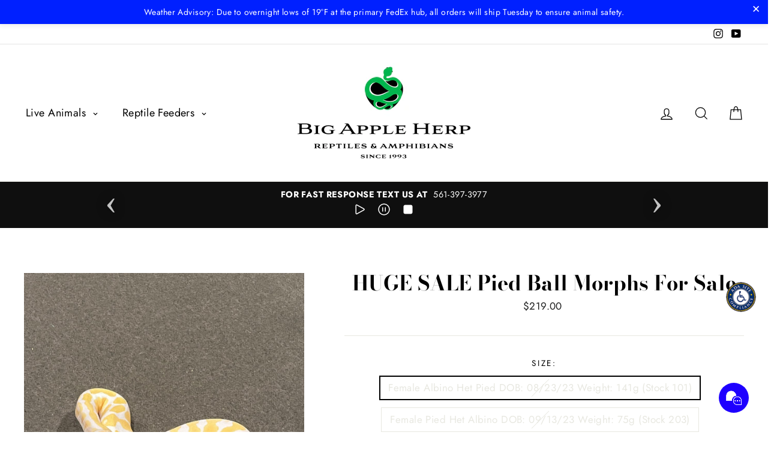

--- FILE ---
content_type: text/html; charset=utf-8
request_url: https://www.bigappleherp.com/collections/ball-pythons/products/private-breeder-collection-for-sale
body_size: 49992
content:















<!doctype html>
<html class="no-js" lang="en">
<head>
    <meta name="google-site-verification" content="ZIfgbYHl3NszWX1UCYcva8pGfJoqI9s0HvPjyeFi8mA" />

  <meta charset="utf-8">
  <meta http-equiv="X-UA-Compatible" content="IE=edge,chrome=1">
  <meta name="viewport" content="width=device-width,initial-scale=1">
  <meta name="theme-color" content="#111111">
  <link rel="canonical" href="https://www.bigappleherp.com/products/private-breeder-collection-for-sale"><link rel="shortcut icon" href="//www.bigappleherp.com/cdn/shop/files/Big_Apple_Herp-Icon-Social_32x32.png?v=1747334788" type="image/png" />
<title>Ball Python Collection For Sale | Big Apple Herp</title><meta name="description" content="Buy Ball Pythons With Overnight Delivery. We have been in the reptile industry for over 30 years!"><meta property="og:site_name" content="Big Apple Herp">
<meta property="og:url" content="https://www.bigappleherp.com/products/private-breeder-collection-for-sale">
<meta property="og:title" content="HUGE SALE Pied Ball Morphs For Sale">
<meta property="og:type" content="product">
<meta property="og:description" content="Buy Ball Pythons With Overnight Delivery. We have been in the reptile industry for over 30 years!"><meta property="og:price:amount" content="219.00">
  <meta property="og:price:currency" content="USD"><meta property="og:image" content="http://www.bigappleherp.com/cdn/shop/files/BallPythonsPied_1200x630.jpg?v=1699557134"><meta property="og:image" content="http://www.bigappleherp.com/cdn/shop/files/MCI-0104_1200x630.jpg?v=1699557134"><meta property="og:image" content="http://www.bigappleherp.com/cdn/shop/files/106_1200x630.jpg?v=1699557134">
<meta property="og:image:secure_url" content="https://www.bigappleherp.com/cdn/shop/files/BallPythonsPied_1200x630.jpg?v=1699557134"><meta property="og:image:secure_url" content="https://www.bigappleherp.com/cdn/shop/files/MCI-0104_1200x630.jpg?v=1699557134"><meta property="og:image:secure_url" content="https://www.bigappleherp.com/cdn/shop/files/106_1200x630.jpg?v=1699557134">
<meta name="twitter:site" content="@">
<meta name="twitter:card" content="summary_large_image">
<meta name="twitter:title" content="HUGE SALE Pied Ball Morphs For Sale">
<meta name="twitter:description" content="Buy Ball Pythons With Overnight Delivery. We have been in the reptile industry for over 30 years!">

<style>
  @font-face {
  font-family: "Bodoni Moda";
  font-weight: 700;
  font-style: normal;
  src: url("//www.bigappleherp.com/cdn/fonts/bodoni_moda/bodonimoda_n7.837502b3cbe406d2c6f311e87870fa9980b0b36a.woff2") format("woff2"),
       url("//www.bigappleherp.com/cdn/fonts/bodoni_moda/bodonimoda_n7.c198e1cda930f96f6ae1aa8ef8facc95a64cfd1f.woff") format("woff");
}

  @font-face {
  font-family: Jost;
  font-weight: 400;
  font-style: normal;
  src: url("//www.bigappleherp.com/cdn/fonts/jost/jost_n4.d47a1b6347ce4a4c9f437608011273009d91f2b7.woff2") format("woff2"),
       url("//www.bigappleherp.com/cdn/fonts/jost/jost_n4.791c46290e672b3f85c3d1c651ef2efa3819eadd.woff") format("woff");
}


  @font-face {
  font-family: Jost;
  font-weight: 700;
  font-style: normal;
  src: url("//www.bigappleherp.com/cdn/fonts/jost/jost_n7.921dc18c13fa0b0c94c5e2517ffe06139c3615a3.woff2") format("woff2"),
       url("//www.bigappleherp.com/cdn/fonts/jost/jost_n7.cbfc16c98c1e195f46c536e775e4e959c5f2f22b.woff") format("woff");
}

  @font-face {
  font-family: Jost;
  font-weight: 400;
  font-style: italic;
  src: url("//www.bigappleherp.com/cdn/fonts/jost/jost_i4.b690098389649750ada222b9763d55796c5283a5.woff2") format("woff2"),
       url("//www.bigappleherp.com/cdn/fonts/jost/jost_i4.fd766415a47e50b9e391ae7ec04e2ae25e7e28b0.woff") format("woff");
}

  @font-face {
  font-family: Jost;
  font-weight: 700;
  font-style: italic;
  src: url("//www.bigappleherp.com/cdn/fonts/jost/jost_i7.d8201b854e41e19d7ed9b1a31fe4fe71deea6d3f.woff2") format("woff2"),
       url("//www.bigappleherp.com/cdn/fonts/jost/jost_i7.eae515c34e26b6c853efddc3fc0c552e0de63757.woff") format("woff");
}

</style>

  <link href="//www.bigappleherp.com/cdn/shop/t/6/assets/theme.scss.css?v=149058160225704961991759333522" rel="stylesheet" type="text/css" media="all" />

  <style>
    .collection-item__title {
      font-size: 26px;
    }

    @media screen and (max-width: 768px) {
      .collection-item__title {
        font-size: 20.8px;
      }
    }
  </style>

  <script>
    document.documentElement.className = document.documentElement.className.replace('no-js', 'js');

    window.theme = window.theme || {};
    theme.strings = {
      addToCart: "Add to cart",
      soldOut: "Sold Out",
      unavailable: "Unavailable",
      stockLabel: "[count] in stock",
      savePrice: "Save [saved_amount]",
      cartSavings: "You're saving [savings]",
      cartEmpty: "Your cart is currently empty.",
      cartTermsConfirmation: "You must agree with the terms and conditions of sales to check out"
    };
    theme.settings = {
      cartType: "page",
      moneyFormat: "${{amount}}",
      recentlyViewedEnabled: false,
      quickView: false,
      themeVersion: "1.2.2"
    };
  </script>

  
  <script>window.performance && window.performance.mark && window.performance.mark('shopify.content_for_header.start');</script><meta id="shopify-digital-wallet" name="shopify-digital-wallet" content="/5649301573/digital_wallets/dialog">
<meta name="shopify-checkout-api-token" content="53e9e3c4e2c26a9692884250995f51cb">
<meta id="in-context-paypal-metadata" data-shop-id="5649301573" data-venmo-supported="true" data-environment="production" data-locale="en_US" data-paypal-v4="true" data-currency="USD">
<link rel="alternate" type="application/json+oembed" href="https://www.bigappleherp.com/products/private-breeder-collection-for-sale.oembed">
<script async="async" src="/checkouts/internal/preloads.js?locale=en-US"></script>
<script id="shopify-features" type="application/json">{"accessToken":"53e9e3c4e2c26a9692884250995f51cb","betas":["rich-media-storefront-analytics"],"domain":"www.bigappleherp.com","predictiveSearch":true,"shopId":5649301573,"locale":"en"}</script>
<script>var Shopify = Shopify || {};
Shopify.shop = "big-apple-pet-supply.myshopify.com";
Shopify.locale = "en";
Shopify.currency = {"active":"USD","rate":"1.0"};
Shopify.country = "US";
Shopify.theme = {"name":"ADA - Copy of Impulse - Aug-2024","id":143136981239,"schema_name":"Impulse","schema_version":"1.2.2","theme_store_id":857,"role":"main"};
Shopify.theme.handle = "null";
Shopify.theme.style = {"id":null,"handle":null};
Shopify.cdnHost = "www.bigappleherp.com/cdn";
Shopify.routes = Shopify.routes || {};
Shopify.routes.root = "/";</script>
<script type="module">!function(o){(o.Shopify=o.Shopify||{}).modules=!0}(window);</script>
<script>!function(o){function n(){var o=[];function n(){o.push(Array.prototype.slice.apply(arguments))}return n.q=o,n}var t=o.Shopify=o.Shopify||{};t.loadFeatures=n(),t.autoloadFeatures=n()}(window);</script>
<script id="shop-js-analytics" type="application/json">{"pageType":"product"}</script>
<script defer="defer" async type="module" src="//www.bigappleherp.com/cdn/shopifycloud/shop-js/modules/v2/client.init-shop-cart-sync_BT-GjEfc.en.esm.js"></script>
<script defer="defer" async type="module" src="//www.bigappleherp.com/cdn/shopifycloud/shop-js/modules/v2/chunk.common_D58fp_Oc.esm.js"></script>
<script defer="defer" async type="module" src="//www.bigappleherp.com/cdn/shopifycloud/shop-js/modules/v2/chunk.modal_xMitdFEc.esm.js"></script>
<script type="module">
  await import("//www.bigappleherp.com/cdn/shopifycloud/shop-js/modules/v2/client.init-shop-cart-sync_BT-GjEfc.en.esm.js");
await import("//www.bigappleherp.com/cdn/shopifycloud/shop-js/modules/v2/chunk.common_D58fp_Oc.esm.js");
await import("//www.bigappleherp.com/cdn/shopifycloud/shop-js/modules/v2/chunk.modal_xMitdFEc.esm.js");

  window.Shopify.SignInWithShop?.initShopCartSync?.({"fedCMEnabled":true,"windoidEnabled":true});

</script>
<script>(function() {
  var isLoaded = false;
  function asyncLoad() {
    if (isLoaded) return;
    isLoaded = true;
    var urls = ["\/\/d1liekpayvooaz.cloudfront.net\/apps\/customizery\/customizery.js?shop=big-apple-pet-supply.myshopify.com","https:\/\/cdn.nfcube.com\/instafeed-831de2783cc4917388909db9b5bfda4f.js?shop=big-apple-pet-supply.myshopify.com","https:\/\/na.shgcdn3.com\/pixel-collector.js?shop=big-apple-pet-supply.myshopify.com"];
    for (var i = 0; i < urls.length; i++) {
      var s = document.createElement('script');
      s.type = 'text/javascript';
      s.async = true;
      s.src = urls[i];
      var x = document.getElementsByTagName('script')[0];
      x.parentNode.insertBefore(s, x);
    }
  };
  if(window.attachEvent) {
    window.attachEvent('onload', asyncLoad);
  } else {
    window.addEventListener('load', asyncLoad, false);
  }
})();</script>
<script id="__st">var __st={"a":5649301573,"offset":-18000,"reqid":"61649356-8c50-4a13-b304-61647a3ee397-1769073669","pageurl":"www.bigappleherp.com\/collections\/ball-pythons\/products\/private-breeder-collection-for-sale","u":"fa7f5dc05397","p":"product","rtyp":"product","rid":8026194149623};</script>
<script>window.ShopifyPaypalV4VisibilityTracking = true;</script>
<script id="captcha-bootstrap">!function(){'use strict';const t='contact',e='account',n='new_comment',o=[[t,t],['blogs',n],['comments',n],[t,'customer']],c=[[e,'customer_login'],[e,'guest_login'],[e,'recover_customer_password'],[e,'create_customer']],r=t=>t.map((([t,e])=>`form[action*='/${t}']:not([data-nocaptcha='true']) input[name='form_type'][value='${e}']`)).join(','),a=t=>()=>t?[...document.querySelectorAll(t)].map((t=>t.form)):[];function s(){const t=[...o],e=r(t);return a(e)}const i='password',u='form_key',d=['recaptcha-v3-token','g-recaptcha-response','h-captcha-response',i],f=()=>{try{return window.sessionStorage}catch{return}},m='__shopify_v',_=t=>t.elements[u];function p(t,e,n=!1){try{const o=window.sessionStorage,c=JSON.parse(o.getItem(e)),{data:r}=function(t){const{data:e,action:n}=t;return t[m]||n?{data:e,action:n}:{data:t,action:n}}(c);for(const[e,n]of Object.entries(r))t.elements[e]&&(t.elements[e].value=n);n&&o.removeItem(e)}catch(o){console.error('form repopulation failed',{error:o})}}const l='form_type',E='cptcha';function T(t){t.dataset[E]=!0}const w=window,h=w.document,L='Shopify',v='ce_forms',y='captcha';let A=!1;((t,e)=>{const n=(g='f06e6c50-85a8-45c8-87d0-21a2b65856fe',I='https://cdn.shopify.com/shopifycloud/storefront-forms-hcaptcha/ce_storefront_forms_captcha_hcaptcha.v1.5.2.iife.js',D={infoText:'Protected by hCaptcha',privacyText:'Privacy',termsText:'Terms'},(t,e,n)=>{const o=w[L][v],c=o.bindForm;if(c)return c(t,g,e,D).then(n);var r;o.q.push([[t,g,e,D],n]),r=I,A||(h.body.append(Object.assign(h.createElement('script'),{id:'captcha-provider',async:!0,src:r})),A=!0)});var g,I,D;w[L]=w[L]||{},w[L][v]=w[L][v]||{},w[L][v].q=[],w[L][y]=w[L][y]||{},w[L][y].protect=function(t,e){n(t,void 0,e),T(t)},Object.freeze(w[L][y]),function(t,e,n,w,h,L){const[v,y,A,g]=function(t,e,n){const i=e?o:[],u=t?c:[],d=[...i,...u],f=r(d),m=r(i),_=r(d.filter((([t,e])=>n.includes(e))));return[a(f),a(m),a(_),s()]}(w,h,L),I=t=>{const e=t.target;return e instanceof HTMLFormElement?e:e&&e.form},D=t=>v().includes(t);t.addEventListener('submit',(t=>{const e=I(t);if(!e)return;const n=D(e)&&!e.dataset.hcaptchaBound&&!e.dataset.recaptchaBound,o=_(e),c=g().includes(e)&&(!o||!o.value);(n||c)&&t.preventDefault(),c&&!n&&(function(t){try{if(!f())return;!function(t){const e=f();if(!e)return;const n=_(t);if(!n)return;const o=n.value;o&&e.removeItem(o)}(t);const e=Array.from(Array(32),(()=>Math.random().toString(36)[2])).join('');!function(t,e){_(t)||t.append(Object.assign(document.createElement('input'),{type:'hidden',name:u})),t.elements[u].value=e}(t,e),function(t,e){const n=f();if(!n)return;const o=[...t.querySelectorAll(`input[type='${i}']`)].map((({name:t})=>t)),c=[...d,...o],r={};for(const[a,s]of new FormData(t).entries())c.includes(a)||(r[a]=s);n.setItem(e,JSON.stringify({[m]:1,action:t.action,data:r}))}(t,e)}catch(e){console.error('failed to persist form',e)}}(e),e.submit())}));const S=(t,e)=>{t&&!t.dataset[E]&&(n(t,e.some((e=>e===t))),T(t))};for(const o of['focusin','change'])t.addEventListener(o,(t=>{const e=I(t);D(e)&&S(e,y())}));const B=e.get('form_key'),M=e.get(l),P=B&&M;t.addEventListener('DOMContentLoaded',(()=>{const t=y();if(P)for(const e of t)e.elements[l].value===M&&p(e,B);[...new Set([...A(),...v().filter((t=>'true'===t.dataset.shopifyCaptcha))])].forEach((e=>S(e,t)))}))}(h,new URLSearchParams(w.location.search),n,t,e,['guest_login'])})(!0,!0)}();</script>
<script integrity="sha256-4kQ18oKyAcykRKYeNunJcIwy7WH5gtpwJnB7kiuLZ1E=" data-source-attribution="shopify.loadfeatures" defer="defer" src="//www.bigappleherp.com/cdn/shopifycloud/storefront/assets/storefront/load_feature-a0a9edcb.js" crossorigin="anonymous"></script>
<script data-source-attribution="shopify.dynamic_checkout.dynamic.init">var Shopify=Shopify||{};Shopify.PaymentButton=Shopify.PaymentButton||{isStorefrontPortableWallets:!0,init:function(){window.Shopify.PaymentButton.init=function(){};var t=document.createElement("script");t.src="https://www.bigappleherp.com/cdn/shopifycloud/portable-wallets/latest/portable-wallets.en.js",t.type="module",document.head.appendChild(t)}};
</script>
<script data-source-attribution="shopify.dynamic_checkout.buyer_consent">
  function portableWalletsHideBuyerConsent(e){var t=document.getElementById("shopify-buyer-consent"),n=document.getElementById("shopify-subscription-policy-button");t&&n&&(t.classList.add("hidden"),t.setAttribute("aria-hidden","true"),n.removeEventListener("click",e))}function portableWalletsShowBuyerConsent(e){var t=document.getElementById("shopify-buyer-consent"),n=document.getElementById("shopify-subscription-policy-button");t&&n&&(t.classList.remove("hidden"),t.removeAttribute("aria-hidden"),n.addEventListener("click",e))}window.Shopify?.PaymentButton&&(window.Shopify.PaymentButton.hideBuyerConsent=portableWalletsHideBuyerConsent,window.Shopify.PaymentButton.showBuyerConsent=portableWalletsShowBuyerConsent);
</script>
<script data-source-attribution="shopify.dynamic_checkout.cart.bootstrap">document.addEventListener("DOMContentLoaded",(function(){function t(){return document.querySelector("shopify-accelerated-checkout-cart, shopify-accelerated-checkout")}if(t())Shopify.PaymentButton.init();else{new MutationObserver((function(e,n){t()&&(Shopify.PaymentButton.init(),n.disconnect())})).observe(document.body,{childList:!0,subtree:!0})}}));
</script>
<link id="shopify-accelerated-checkout-styles" rel="stylesheet" media="screen" href="https://www.bigappleherp.com/cdn/shopifycloud/portable-wallets/latest/accelerated-checkout-backwards-compat.css" crossorigin="anonymous">
<style id="shopify-accelerated-checkout-cart">
        #shopify-buyer-consent {
  margin-top: 1em;
  display: inline-block;
  width: 100%;
}

#shopify-buyer-consent.hidden {
  display: none;
}

#shopify-subscription-policy-button {
  background: none;
  border: none;
  padding: 0;
  text-decoration: underline;
  font-size: inherit;
  cursor: pointer;
}

#shopify-subscription-policy-button::before {
  box-shadow: none;
}

      </style>

<script>window.performance && window.performance.mark && window.performance.mark('shopify.content_for_header.end');</script>
  





  <script type="text/javascript">
    
      window.__shgMoneyFormat = window.__shgMoneyFormat || {"USD":{"currency":"USD","currency_symbol":"$","currency_symbol_location":"left","decimal_places":2,"decimal_separator":".","thousands_separator":","}};
    
    window.__shgCurrentCurrencyCode = window.__shgCurrentCurrencyCode || {
      currency: "USD",
      currency_symbol: "$",
      decimal_separator: ".",
      thousands_separator: ",",
      decimal_places: 2,
      currency_symbol_location: "left"
    };
  </script>




	
  <!--[if lt IE 9]>
<script src="//cdnjs.cloudflare.com/ajax/libs/html5shiv/3.7.2/html5shiv.min.js" type="text/javascript"></script>
<![endif]-->
<!--[if (lte IE 9) ]><script src="//www.bigappleherp.com/cdn/shop/t/6/assets/match-media.min.js?v=159635276924582161481723456463" type="text/javascript"></script><![endif]-->


  <script src="//code.jquery.com/jquery-3.1.0.min.js" type="text/javascript"></script>
  <script>theme.jQuery = jQuery;</script>

  
  <script src="//www.bigappleherp.com/cdn/shop/t/6/assets/vendor.js" defer="defer"></script>



  

  
  <script src="//www.bigappleherp.com/cdn/shop/t/6/assets/theme.js?v=74046452983075907431725369578" defer="defer"></script>


<script src="https://www.paypal.com/sdk/js?client-id=HAF46BNEPWRNE&components=messages" data-namespace="PayPalSDK"></script> 
	

	

	

	

	

	

	

	

	


  

<script type="text/javascript">
  
    window.SHG_CUSTOMER = null;
  
</script>










<!-- BEGIN app block: shopify://apps/vitals/blocks/app-embed/aeb48102-2a5a-4f39-bdbd-d8d49f4e20b8 --><link rel="preconnect" href="https://appsolve.io/" /><link rel="preconnect" href="https://cdn-sf.vitals.app/" /><script data-ver="58" id="vtlsAebData" class="notranslate">window.vtlsLiquidData = window.vtlsLiquidData || {};window.vtlsLiquidData.buildId = 56366;

window.vtlsLiquidData.apiHosts = {
	...window.vtlsLiquidData.apiHosts,
	"1": "https://appsolve.io"
};
	window.vtlsLiquidData.moduleSettings = {"1":{"3":"ff0000","4":"left","5":"stamp-ribbon","44":"fast_shipping,low_prices,a_plus,secure_shop","85":"The Largest Selection of Reptiles For Sale in the United States!","86":20,"87":20,"148":100,"978":"{}","1060":"303030"},"3":{"6":"Sale ending in","8":30,"24":0,"25":2,"26":1,"27":3,"80":"right","118":"watch-and-circular-bar","146":15,"179":"de4848","180":"cccccc","185":1,"186":10,"189":false,"227":"f7f7f7","228":"f7f7f7","230":"de4848","416":"day","426":"days","427":"hour","428":"hours","429":"minute","430":"minutes","431":"second","432":"seconds","436":false,"505":"2aff00","840":"000000","841":"ff0000","842":"000000","953":"fixed","955":"2023-11-24T08:20-05:00","956":"2023-11-27T23:59-05:00","1079":"{}","1098":"222222","1101":24,"1103":"","1104":"222222"},"9":[],"13":{"34":"☞ Don't forget this..."},"14":{"45":8,"46":8,"47":10,"48":30,"49":8,"51":false,"52":true,"112":"dark","113":"bottom","198":"333e40","199":"eeeeee","200":"ffd700","201":"cccccc","202":"cccccc","203":14,"205":13,"206":460,"207":9,"222":true,"223":false,"353":"from","354":"purchased","355":"Someone","419":"second","420":"seconds","421":"minute","422":"minutes","423":"hour","424":"hours","433":"ago","458":"","474":"green","475":"square","490":false,"497":"added to cart","498":true,"499":true,"500":10,"501":"##count## people added this product to cart today:","515":"San Francisco, CA","557":true,"589":"00a332","799":60,"802":1,"807":"day","808":"days"},"15":{"37":"color","38":"","63":"2120bb","64":"visa,maestro,discover,paypal,venmo","65":"left","78":20,"79":20,"920":"{\"container\": {\"traits\": {\"textAlign\": {\"default\": \"center\"}}}}"},"16":{"232":true,"245":"top","246":"bottom","247":"Add to Cart","411":true,"417":true,"418":true,"477":"automatic","478":"000000","479":"ffffff","489":true,"843":"ffffff","844":"2e2e2e","921":true,"922":true,"923":true,"924":"1","925":"1","952":"{\"container\":{\"traits\":{\"height\":{\"default\":\"40px\"}}},\"productDetails\":{\"traits\":{\"stickySubmitBtnStyle\":{\"default\":\"small\"}}}}","1021":false,"1110":false,"1154":0,"1155":true,"1156":true,"1157":false,"1158":0,"1159":false,"1160":false,"1161":false,"1162":false,"1163":false,"1182":false,"1183":true,"1184":"","1185":false},"17":{"41":"jello-shake","42":"interval","43":10},"19":{"73":"10% discount with code \u003cstrong\u003eMARCH10\u003c\/strong\u003e.","441":"Your email is already registered.","442":"Invalid email address!","506":true,"561":false},"21":{"142":true,"143":"left","144":0,"145":0,"190":false,"216":"ffce07","217":false,"218":0,"219":0,"220":"center","248":true,"278":"ffffff","279":true,"280":"ffffff","281":"eaeaea","287":"reviews","288":"See more reviews","289":"Write a Review","290":"Share your experience","291":"Rating","292":"Name","293":"Review","294":"We'd love to see a picture","295":"Submit Review","296":"Cancel","297":"No reviews yet. Be the first to add a review.","333":20,"334":100,"335":10,"336":50,"410":true,"447":"Thank you for adding your review!","481":"{{ stars }} {{ averageRating }} ({{ totalReviews }} {{ reviewsTranslation }})","482":"{{ stars }} ({{ totalReviews }})","483":19,"484":18,"494":2,"504":"Only image file types are supported for upload","507":true,"508":"E-mail","510":"00a332","563":"The review could not be added. If the problem persists, please contact us.","598":"Store reply","688":"Customers from all over the world love our products!","689":"Happy Customers","691":false,"745":false,"746":"columns","747":false,"748":"ffce07","752":"Verified buyer","787":"columns","788":true,"793":"000000","794":"ffffff","846":"5e5e5e","877":"222222","878":"737373","879":"f7f7f7","880":"5e5e5e","948":0,"949":0,"951":"{}","994":"Our Customers Love Us","996":1,"1002":4,"1003":false,"1005":false,"1034":false,"1038":20,"1039":20,"1040":10,"1041":10,"1042":100,"1043":50,"1044":"columns","1045":true,"1046":"5e5e5e","1047":"5e5e5e","1048":"222222","1061":false,"1062":0,"1063":0,"1064":"Collected by","1065":"From {{reviews_count}} reviews","1067":true,"1068":false,"1069":true,"1070":true,"1072":"{}","1073":"left","1074":"center","1078":true,"1089":"{}","1090":0},"22":{"165":false,"193":"f31212","234":"Customers who bought this also bought...","238":"left","323":"From","325":"Add to Cart","342":false,"406":false,"445":"Out of stock","486":"2018835529797","675":"1,3,4,5,6,7","856":"ffffff","857":"f6f6f6","858":"4f4f4f","960":"{\"productTitle\":{\"traits\":{\"fontWeight\":{\"default\":\"600\"}}}}","1015":1,"1017":1,"1019":true,"1022":true},"25":{"537":true,"538":true,"541":"000000","542":"See more results","543":"Popular searches","544":"Here are your results","545":"No results found.","546":"What are you looking for?","547":"Collections","548":true},"34":{"184":false,"192":true,"233":"Recently Viewed...","237":"left","254":"f31212","324":"Add to Cart","343":false,"405":true,"439":"From","444":"Out of stock","853":"ffffff","854":"f6f6f6","855":"4f4f4f","957":"{\"productTitle\":{\"traits\":{\"fontWeight\":{\"default\":\"600\"}}}}","1016":1,"1018":1,"1020":true,"1027":true},"46":{"368":"Hurry! Only {{ stock }} Available!","369":4,"370":false,"371":"Hurry! Inventory is running low.","372":"333333","373":"e1e1e1","374":"ff3d12","375":"edd728","909":"{\"stockBar\": {\"traits\": {\"endColor\": {\"default\": \"#50ff00\"}, \"startColor\": {\"default\": \"#ff1212\"}}}}","1087":0},"48":{"469":true,"491":true,"588":true,"595":true,"603":"","605":"","606":".vtl-pr-review-stars-snippet,\n.vtl-su-main-widget__progress-bar {\n    text-align: inherit !important;\n}\n.vtl-su-main-widget__content {\n    display: inline-block !important;\n}\n\/*\n.vtl-mc-main-widget {\n    bottom: 20px !important;\n}\n*\/\n\n.Vtl-LiveChatChannels .Vtl-LiveChatChannelsWidget {\n    max-height: 100% !important;\n}","781":true,"783":1,"876":0,"1076":true,"1105":0,"1198":false},"50":{"527":"1","528":"1e00ff","529":"swing","530":"Got Questions? We're Here For You!","531":5,"534":true,"535":"circle","795":true,"796":true,"797":"right","798":"right","888":true,"890":true,"891":false,"892":"Need help?","893":"Let us know if you have any questions.","894":"We’ll get back to you as soon as possible","919":"1e00ff"},"53":{"636":"4b8e15","637":"ffffff","638":0,"639":5,"640":"You save:","642":"Out of stock","643":"This item:","644":"Total Price:","645":true,"646":"Add to cart","647":"for","648":"with","649":"off","650":"each","651":"Buy","652":"Subtotal","653":"Discount","654":"Old price","655":0,"656":0,"657":0,"658":0,"659":"ffffff","660":14,"661":"center","671":"000000","702":"Quantity","731":"and","733":0,"734":"362e94","735":"8e86ed","736":true,"737":true,"738":true,"739":"right","740":60,"741":"Free of charge","742":"Free","743":"Claim gift","744":"1,2,4,5","750":"Gift","762":"Discount","763":false,"773":"Your product has been added to the cart.","786":"save","848":"ffffff","849":"f6f6f6","850":"4f4f4f","851":"Per item:","895":"eceeef","1007":"Pick another","1010":"{}","1012":true,"1028":"Other customers loved this offer","1029":"Add to order\t","1030":"Added to order","1031":"Check out","1032":1,"1033":"{}","1035":"See more","1036":"See less","1037":"{\"productCard\":{\"traits\":{\"boxShadow\":{\"default\":\"2px 2px 10px rgba(0,0,0,.1)\"}}}}","1077":"%","1083":"Check out","1085":100,"1086":"cd1900","1091":10,"1092":1,"1093":"{}","1164":"Free shipping","1188":"light","1190":"center","1191":"light","1192":"square"},"57":{"710":"Wishlist","711":"Save your favorite products for later","712":"Add to Wishlist","713":"Added to Wishlist","714":true,"716":true,"717":"f31212","718":"From","719":"Add to cart","720":true,"721":"Out of stock","722":16,"766":"Share","767":"Share Wishlist","768":"Copy link","769":"Link copied","770":"Your Wishlist is empty. ","771":true,"772":"My Wishlist","778":"ffffff","779":"000000","780":"ffffff","791":"","792":"","801":true,"804":"000000","805":"FFFFFF","874":"product_page","889":"Added to cart","896":"light","897":"2A2A2A","898":20,"899":"121212","900":"FFFFFF","901":16,"990":0,"992":"{}","1189":false,"1195":"\/a\/page","1196":"\/a\/page","1206":false},"59":{"929":"NOTIFY WHEN AVAILABLE","930":"Notify me when back in stock","931":"Enter your contact information below to receive a notification as soon as the desired product is back in stock.","932":"","933":"Notify me when available","934":"stop_selling","947":"{\"button\":{\"traits\":{\"filledBackgroundColor\":{\"default\":\"#ff0000\"}}}}","981":false,"983":"E-mail","984":"Invalid email address","985":"Thank you for subscribing","986":"You are all set to receive a notification as soon as the product becomes available again.","987":"SMS","988":"Something went wrong","989":"Please try to subscribe again.","991":"Invalid phone number","993":"Phone number","1006":"Phone number should contain only digits","1106":false}};

window.vtlsLiquidData.shopThemeName = "Impulse";window.vtlsLiquidData.settingTranslation = {"3":{"6":{"en":"Sale ending in"},"416":{"en":"day"},"426":{"en":"days"},"427":{"en":"hour"},"428":{"en":"hours"},"429":{"en":"minute"},"430":{"en":"minutes"},"431":{"en":"second"},"432":{"en":"seconds"},"1103":{"en":""}},"13":{"34":{"en":"☞ Don't forget this..."}},"15":{"38":{"en":""}},"1":{"85":{"en":"The Largest Selection of Reptiles For Sale in the United States!"}},"34":{"233":{"en":"Recently Viewed..."},"324":{"en":"Add to Cart"},"439":{"en":"From"},"444":{"en":"Out of stock"}},"22":{"234":{"en":"Customers who bought this also bought..."},"323":{"en":"From"},"325":{"en":"Add to Cart"},"445":{"en":"Out of stock"}},"21":{"287":{"en":"reviews"},"288":{"en":"See more reviews"},"289":{"en":"Write a Review"},"290":{"en":"Share your experience"},"291":{"en":"Rating"},"292":{"en":"Name"},"293":{"en":"Review"},"294":{"en":"We'd love to see a picture"},"295":{"en":"Submit Review"},"296":{"en":"Cancel"},"297":{"en":"No reviews yet. Be the first to add a review."},"447":{"en":"Thank you for adding your review!"},"481":{"en":"{{ stars }} {{ averageRating }} ({{ totalReviews }} {{ reviewsTranslation }})"},"482":{"en":"{{ stars }} ({{ totalReviews }})"},"504":{"en":"Only image file types are supported for upload"},"508":{"en":"E-mail"},"563":{"en":"The review could not be added. If the problem persists, please contact us."},"598":{"en":"Store reply"},"688":{"en":"Customers from all over the world love our products!"},"689":{"en":"Happy Customers"},"752":{"en":"Verified buyer"},"994":{"en":"Our Customers Love Us"},"1064":{"en":"Collected by"},"1065":{"en":"From {{reviews_count}} reviews"}},"14":{"353":{"en":"from"},"354":{"en":"purchased"},"355":{"en":"Someone"},"419":{"en":"second"},"420":{"en":"seconds"},"421":{"en":"minute"},"422":{"en":"minutes"},"423":{"en":"hour"},"424":{"en":"hours"},"433":{"en":"ago"},"497":{"en":"added to cart"},"501":{"en":"##count## people added this product to cart today:"},"515":{"en":"San Francisco, CA"},"808":{"en":"days"},"807":{"en":"day"}},"46":{"368":{"en":"Hurry! Only {{ stock }} Available!"},"371":{"en":"Hurry! Inventory is running low."}},"19":{"441":{"en":"Your email is already registered."},"442":{"en":"Invalid email address!"}},"50":{"530":{"en":"Got Questions? We're Here For You!"},"892":{"en":"Need help?"},"893":{"en":"Let us know if you have any questions."},"894":{"en":"We’ll get back to you as soon as possible"}},"25":{"542":{"en":"See more results"},"543":{"en":"Popular searches"},"544":{"en":"Here are your results"},"545":{"en":"No results found."},"546":{"en":"What are you looking for?"},"547":{"en":"Collections"}},"53":{"640":{"en":"You save:"},"642":{"en":"Out of stock"},"643":{"en":"This item:"},"644":{"en":"Total Price:"},"646":{"en":"Add to cart"},"647":{"en":"for"},"648":{"en":"with"},"649":{"en":"off"},"650":{"en":"each"},"651":{"en":"Buy"},"652":{"en":"Subtotal"},"653":{"en":"Discount"},"654":{"en":"Old price"},"702":{"en":"Quantity"},"731":{"en":"and"},"741":{"en":"Free of charge"},"742":{"en":"Free"},"743":{"en":"Claim gift"},"750":{"en":"Gift"},"762":{"en":"Discount"},"773":{"en":"Your product has been added to the cart."},"786":{"en":"save"},"851":{"en":"Per item:"},"1007":{"en":"Pick another"},"1028":{"en":"Other customers loved this offer"},"1029":{"en":"Add to order\t"},"1030":{"en":"Added to order"},"1031":{"en":"Check out"},"1035":{"en":"See more"},"1036":{"en":"See less"},"1083":{"en":"Check out"},"1164":{"en":"Free shipping"},"1167":{"en":"Unavailable"}},"57":{"710":{"en":"Wishlist"},"711":{"en":"Save your favorite products for later"},"712":{"en":"Add to Wishlist"},"713":{"en":"Added to Wishlist"},"718":{"en":"From"},"719":{"en":"Add to cart"},"721":{"en":"Out of stock"},"766":{"en":"Share"},"767":{"en":"Share Wishlist"},"768":{"en":"Copy link"},"769":{"en":"Link copied"},"770":{"en":"Your Wishlist is empty. "},"772":{"en":"My Wishlist"},"889":{"en":"Added to cart"}},"59":{"929":{"en":"NOTIFY WHEN AVAILABLE"},"930":{"en":"Notify me when back in stock"},"931":{"en":"Enter your contact information below to receive a notification as soon as the desired product is back in stock."},"932":{"en":""},"933":{"en":"Notify me when available"},"985":{"en":"Thank you for subscribing"},"986":{"en":"You are all set to receive a notification as soon as the product becomes available again."},"987":{"en":"SMS"},"988":{"en":"Something went wrong"},"989":{"en":"Please try to subscribe again."},"983":{"en":"E-mail"},"984":{"en":"Invalid email address"},"991":{"en":"Invalid phone number"},"993":{"en":"Phone number"},"1006":{"en":"Phone number should contain only digits"}},"16":{"1184":{"en":""}}};window.vtlsLiquidData.smartBar=[{"smartBarType":"text","parameters":{"link":"","coupon":"","message":{"en":"Weather Advisory: Due to overnight lows of 19°F at the primary FedEx hub, all orders will ship Tuesday to ensure animal safety."},"bg_color":"0020ff","btn_text":"","position":"top","btn_color":"","text_color":"ffffff","coupon_text":"","font_family":"","custom_theme":"standard","countdown_end":null,"special_color":"","btn_text_color":"","countdown_start":null,"initial_message":"","progress_message":"","display_only_in_cart_drawer":false}}];window.vtlsLiquidData.liveChatChannels={"has_multiple_channels":true,"agents":[{"name":"","role":"","channelType":6,"channelValue":"sms:15613973977","schedule":null},{"name":"","role":"","channelType":0,"channelValue":"https:\/\/wa.me\/15613973977","schedule":null}]};window.vtlsLiquidData.ubOfferTypes={"3":[1,2]};window.vtlsLiquidData.usesFunctions=true;window.vtlsLiquidData.shopSettings={};window.vtlsLiquidData.shopSettings.cartType="page";window.vtlsLiquidData.spat="e1704aceac6740243cc067d8e8f15e19";window.vtlsLiquidData.shopInfo={id:5649301573,domain:"www.bigappleherp.com",shopifyDomain:"big-apple-pet-supply.myshopify.com",primaryLocaleIsoCode: "en",defaultCurrency:"USD",enabledCurrencies:["USD"],moneyFormat:"${{amount}}",moneyWithCurrencyFormat:"${{amount}} USD",appId:"1",appName:"Vitals",};window.vtlsLiquidData.acceptedScopes = {"1":[26,25,27,28,29,30,31,32,33,34,35,36,37,38,22,2,8,14,20,24,16,18,10,13,21,4,11,1,7,3,19,23,15,17,9,12,49,51,46,47,50,52,48,53]};window.vtlsLiquidData.product = {"id": 8026194149623,"available": false,"title": "HUGE SALE Pied Ball Morphs For Sale","handle": "private-breeder-collection-for-sale","vendor": "Strictly Reptiles","type": "Live Reptile","tags": ["Ball Pythons"],"description": "1","featured_image":{"src": "//www.bigappleherp.com/cdn/shop/files/BallPythonsPied.jpg?v=1699557134","aspect_ratio": "1.0"},"collectionIds": [90621509701],"variants": [{"id": 44121067487479,"title": "Female Albino Het Pied DOB: 08\/23\/23 Weight: 141g (Stock 101)","option1": "Female Albino Het Pied DOB: 08\/23\/23 Weight: 141g (Stock 101)","option2": null,"option3": null,"price": 21900,"compare_at_price": null,"available": false,"image":{"src": "//www.bigappleherp.com/cdn/shop/files/101.jpg?v=1699557134","alt": "HUGE SALE Pied Ball Morphs For Sale","aspect_ratio": 0.7504761904761905},"featured_media_id":33466589184247,"is_preorderable":0,"is_inventory_tracked":true,"has_inventory":false,"inventory_quantity": 0},{"id": 44121090556151,"title": "Female Pied Het Albino DOB: 09\/13\/23 Weight: 75g (Stock 203)","option1": "Female Pied Het Albino DOB: 09\/13\/23 Weight: 75g (Stock 203)","option2": null,"option3": null,"price": 33900,"compare_at_price": null,"available": false,"image":{"src": "//www.bigappleherp.com/cdn/shop/files/203.jpg?v=1699557134","alt": "HUGE SALE Pied Ball Morphs For Sale","aspect_ratio": 0.7504761904761905},"featured_media_id":33466638270711,"is_preorderable":0,"is_inventory_tracked":true,"has_inventory":false,"inventory_quantity": 0},{"id": 44121118081271,"title": "Male Albino Het Pied DOB: 09\/27\/23 Weight: 84g (stock 302)","option1": "Male Albino Het Pied DOB: 09\/27\/23 Weight: 84g (stock 302)","option2": null,"option3": null,"price": 21900,"compare_at_price": null,"available": false,"image":{"src": "//www.bigappleherp.com/cdn/shop/files/302.jpg?v=1699557134","alt": "HUGE SALE Pied Ball Morphs For Sale","aspect_ratio": 0.7504761904761905},"featured_media_id":33466705019127,"is_preorderable":0,"is_inventory_tracked":true,"has_inventory":false,"inventory_quantity": 0},{"id": 44121119981815,"title": "Male Albino Het Pied DOB: 09\/27\/23 Weight: 86g (stock 303)","option1": "Male Albino Het Pied DOB: 09\/27\/23 Weight: 86g (stock 303)","option2": null,"option3": null,"price": 21900,"compare_at_price": null,"available": false,"image":{"src": "//www.bigappleherp.com/cdn/shop/files/303.jpg?v=1699557134","alt": "HUGE SALE Pied Ball Morphs For Sale","aspect_ratio": 0.7504761904761905},"featured_media_id":33466718093559,"is_preorderable":0,"is_inventory_tracked":true,"has_inventory":false,"inventory_quantity": 0},{"id": 44121124077815,"title": "Female Albino Het Pied DOB: 09\/26\/23 Weight: 82g (stock 305)","option1": "Female Albino Het Pied DOB: 09\/26\/23 Weight: 82g (stock 305)","option2": null,"option3": null,"price": 21900,"compare_at_price": null,"available": false,"image":{"src": "//www.bigappleherp.com/cdn/shop/files/305.jpg?v=1699557134","alt": "HUGE SALE Pied Ball Morphs For Sale","aspect_ratio": 0.7504761904761905},"featured_media_id":33466732151031,"is_preorderable":0,"is_inventory_tracked":true,"has_inventory":false,"inventory_quantity": 0},{"id": 44301867450615,"title": "Male Albino Het Pied Weight: 112g (stock 306)","option1": "Male Albino Het Pied Weight: 112g (stock 306)","option2": null,"option3": null,"price": 21900,"compare_at_price": null,"available": false,"image":{"src": "//www.bigappleherp.com/cdn/shop/files/306_1629d78c-1167-4beb-b9f2-e9bb410d4880.jpg?v=1706631197","alt": "HUGE SALE Pied Ball Morphs For Sale","aspect_ratio": 1.0},"featured_media_id":34226792661239,"is_preorderable":0,"is_inventory_tracked":true,"has_inventory":false,"inventory_quantity": 0},{"id": 44301877674231,"title": "Female Albino Pied Weight: 145g (stock 105)","option1": "Female Albino Pied Weight: 145g (stock 105)","option2": null,"option3": null,"price": 36900,"compare_at_price": null,"available": false,"image":{"src": "//www.bigappleherp.com/cdn/shop/files/105.jpg?v=1706631682","alt": "HUGE SALE Pied Ball Morphs For Sale","aspect_ratio": 1.0},"featured_media_id":34226836766967,"is_preorderable":0,"is_inventory_tracked":true,"has_inventory":false,"inventory_quantity": 0}],"options": [{"name": "Size:"}],"metafields": {"reviews": {}}};window.vtlsLiquidData.ubCacheKey = "1708099240";window.vtlsLiquidData.collection = {
	"allProductsCount": 183,
	"productsCount": 183,
	"productsSize": 50
};window.vtlsLiquidData.cacheKeys = [1760041080,1768981503,1756976760,1766939748,1769039985,0,0,1769039985 ];</script><script id="vtlsAebDynamicFunctions" class="notranslate">window.vtlsLiquidData = window.vtlsLiquidData || {};window.vtlsLiquidData.dynamicFunctions = ({$,vitalsGet,vitalsSet,VITALS_GET_$_DESCRIPTION,VITALS_GET_$_END_SECTION,VITALS_GET_$_ATC_FORM,VITALS_GET_$_ATC_BUTTON,submit_button,form_add_to_cart,cartItemVariantId,VITALS_EVENT_CART_UPDATED,VITALS_EVENT_DISCOUNTS_LOADED,VITALS_EVENT_RENDER_CAROUSEL_STARS,VITALS_EVENT_RENDER_COLLECTION_STARS,VITALS_EVENT_SMART_BAR_RENDERED,VITALS_EVENT_SMART_BAR_CLOSED,VITALS_EVENT_TABS_RENDERED,VITALS_EVENT_VARIANT_CHANGED,VITALS_EVENT_ATC_BUTTON_FOUND,VITALS_IS_MOBILE,VITALS_PAGE_TYPE,VITALS_APPEND_CSS,VITALS_HOOK__CAN_EXECUTE_CHECKOUT,VITALS_HOOK__GET_CUSTOM_CHECKOUT_URL_PARAMETERS,VITALS_HOOK__GET_CUSTOM_VARIANT_SELECTOR,VITALS_HOOK__GET_IMAGES_DEFAULT_SIZE,VITALS_HOOK__ON_CLICK_CHECKOUT_BUTTON,VITALS_HOOK__DONT_ACCELERATE_CHECKOUT,VITALS_HOOK__ON_ATC_STAY_ON_THE_SAME_PAGE,VITALS_HOOK__CAN_EXECUTE_ATC,VITALS_FLAG__IGNORE_VARIANT_ID_FROM_URL,VITALS_FLAG__UPDATE_ATC_BUTTON_REFERENCE,VITALS_FLAG__UPDATE_CART_ON_CHECKOUT,VITALS_FLAG__USE_CAPTURE_FOR_ATC_BUTTON,VITALS_FLAG__USE_FIRST_ATC_SPAN_FOR_PRE_ORDER,VITALS_FLAG__USE_HTML_FOR_STICKY_ATC_BUTTON,VITALS_FLAG__STOP_EXECUTION,VITALS_FLAG__USE_CUSTOM_COLLECTION_FILTER_DROPDOWN,VITALS_FLAG__PRE_ORDER_START_WITH_OBSERVER,VITALS_FLAG__PRE_ORDER_OBSERVER_DELAY,VITALS_FLAG__ON_CHECKOUT_CLICK_USE_CAPTURE_EVENT,handle,}) => {return {"147": {"location":"product_end","locator":"append"},"163": {"location":"product_end","locator":"append"},"607": (html) => {
							/*if (vitalsGet('VITALS_PAGE_TYPE') === 'product') {
		$('.vtl-pl-main-widget__content').append('<img src="https://cdn.shopify.com/s/files/1/0056/4930/1573/files/Zelle_logo.png?v=1678313589" style="height:30px">');
	}*/
						},"608": (html) => {
							// if (vitalsGet('VITALS_PAGE_TYPE') === 'product') {
// 		$('.vtl-pl-main-widget__content').append('<img src="https://cdn.shopify.com/s/files/1/0056/4930/1573/files/Zelle_logo.png?v=1678313589" style="height:30px">');
// 	}
						},};};</script><script id="vtlsAebDocumentInjectors" class="notranslate">window.vtlsLiquidData = window.vtlsLiquidData || {};window.vtlsLiquidData.documentInjectors = ({$,vitalsGet,vitalsSet,VITALS_IS_MOBILE,VITALS_APPEND_CSS}) => {const documentInjectors = {};documentInjectors["1"]={};documentInjectors["1"]["d"]=[];documentInjectors["1"]["d"]["0"]={};documentInjectors["1"]["d"]["0"]["a"]=null;documentInjectors["1"]["d"]["0"]["s"]="div[itemprop=\"description\"]";documentInjectors["2"]={};documentInjectors["2"]["d"]=[];documentInjectors["2"]["d"]["0"]={};documentInjectors["2"]["d"]["0"]["a"]={"l":"append"};documentInjectors["2"]["d"]["0"]["s"]=".main-content";documentInjectors["3"]={};documentInjectors["3"]["d"]=[];documentInjectors["3"]["d"]["0"]={};documentInjectors["3"]["d"]["0"]["a"]={"js":"if($('.cart__subtotal').length \u003e= 2) {\n\t$('.cart__subtotal').first().html(left_subtotal);\n\t$('.cart__subtotal').last().html(right_subtotal);\n\t$('#bk-cart-subtotal-label').hide();\n} else {\n\t$('.cart__subtotal').html(cart_html);\n}"};documentInjectors["3"]["d"]["0"]["s"]=".cart__subtotal";documentInjectors["3"]["d"]["0"]["js"]=function(left_subtotal, right_subtotal, cart_html) { var vitalsDiscountsDiv = ".vitals-discounts";
if ($(vitalsDiscountsDiv).length === 0) {
if($('.cart__subtotal').length >= 2) {
	$('.cart__subtotal').first().html(left_subtotal);
	$('.cart__subtotal').last().html(right_subtotal);
	$('#bk-cart-subtotal-label').hide();
} else {
	$('.cart__subtotal').html(cart_html);
}
}

};documentInjectors["4"]={};documentInjectors["4"]["d"]=[];documentInjectors["4"]["d"]["0"]={};documentInjectors["4"]["d"]["0"]["a"]=null;documentInjectors["4"]["d"]["0"]["s"]="h1[class*=\"title\"]:visible:not(.cbb-also-bought-title,.ui-title-bar__title)";documentInjectors["4"]["d"]["1"]={};documentInjectors["4"]["d"]["1"]["a"]=null;documentInjectors["4"]["d"]["1"]["s"]="h1[itemprop=\"name\"]:not(.cbb-also-bought-title)";documentInjectors["12"]={};documentInjectors["12"]["d"]=[];documentInjectors["12"]["d"]["0"]={};documentInjectors["12"]["d"]["0"]["a"]=[];documentInjectors["12"]["d"]["0"]["s"]="form[action*=\"\/cart\/add\"]:visible:not([id*=\"product-form-installment\"]):not([id*=\"product-installment-form\"]):not(.vtls-exclude-atc-injector *)";documentInjectors["12"]["d"]["1"]={};documentInjectors["12"]["d"]["1"]["a"]=null;documentInjectors["12"]["d"]["1"]["s"]=".product-single__form";documentInjectors["11"]={};documentInjectors["11"]["d"]=[];documentInjectors["11"]["d"]["0"]={};documentInjectors["11"]["d"]["0"]["a"]={"ctx":"inside","last":false};documentInjectors["11"]["d"]["0"]["s"]="[type=\"submit\"]:not(.swym-button)";documentInjectors["11"]["d"]["1"]={};documentInjectors["11"]["d"]["1"]["a"]={"ctx":"inside","last":false};documentInjectors["11"]["d"]["1"]["s"]="[name=\"add\"]:not(.swym-button)";documentInjectors["6"]={};documentInjectors["6"]["d"]=[];documentInjectors["6"]["d"]["0"]={};documentInjectors["6"]["d"]["0"]["a"]=null;documentInjectors["6"]["d"]["0"]["s"]="#CollectionAjaxContent";documentInjectors["15"]={};documentInjectors["15"]["d"]=[];documentInjectors["15"]["d"]["0"]={};documentInjectors["15"]["d"]["0"]["a"]=[];documentInjectors["15"]["d"]["0"]["s"]="form[action*=\"\/cart\"] label[for*=\"updates\"][for*=\"_{{variant_id}}\"]";return documentInjectors;};</script><script id="vtlsAebBundle" src="https://cdn-sf.vitals.app/assets/js/bundle-a4d02c620db24a6b8995b5296c296c59.js" async></script>

<!-- END app block --><link href="https://monorail-edge.shopifysvc.com" rel="dns-prefetch">
<script>(function(){if ("sendBeacon" in navigator && "performance" in window) {try {var session_token_from_headers = performance.getEntriesByType('navigation')[0].serverTiming.find(x => x.name == '_s').description;} catch {var session_token_from_headers = undefined;}var session_cookie_matches = document.cookie.match(/_shopify_s=([^;]*)/);var session_token_from_cookie = session_cookie_matches && session_cookie_matches.length === 2 ? session_cookie_matches[1] : "";var session_token = session_token_from_headers || session_token_from_cookie || "";function handle_abandonment_event(e) {var entries = performance.getEntries().filter(function(entry) {return /monorail-edge.shopifysvc.com/.test(entry.name);});if (!window.abandonment_tracked && entries.length === 0) {window.abandonment_tracked = true;var currentMs = Date.now();var navigation_start = performance.timing.navigationStart;var payload = {shop_id: 5649301573,url: window.location.href,navigation_start,duration: currentMs - navigation_start,session_token,page_type: "product"};window.navigator.sendBeacon("https://monorail-edge.shopifysvc.com/v1/produce", JSON.stringify({schema_id: "online_store_buyer_site_abandonment/1.1",payload: payload,metadata: {event_created_at_ms: currentMs,event_sent_at_ms: currentMs}}));}}window.addEventListener('pagehide', handle_abandonment_event);}}());</script>
<script id="web-pixels-manager-setup">(function e(e,d,r,n,o){if(void 0===o&&(o={}),!Boolean(null===(a=null===(i=window.Shopify)||void 0===i?void 0:i.analytics)||void 0===a?void 0:a.replayQueue)){var i,a;window.Shopify=window.Shopify||{};var t=window.Shopify;t.analytics=t.analytics||{};var s=t.analytics;s.replayQueue=[],s.publish=function(e,d,r){return s.replayQueue.push([e,d,r]),!0};try{self.performance.mark("wpm:start")}catch(e){}var l=function(){var e={modern:/Edge?\/(1{2}[4-9]|1[2-9]\d|[2-9]\d{2}|\d{4,})\.\d+(\.\d+|)|Firefox\/(1{2}[4-9]|1[2-9]\d|[2-9]\d{2}|\d{4,})\.\d+(\.\d+|)|Chrom(ium|e)\/(9{2}|\d{3,})\.\d+(\.\d+|)|(Maci|X1{2}).+ Version\/(15\.\d+|(1[6-9]|[2-9]\d|\d{3,})\.\d+)([,.]\d+|)( \(\w+\)|)( Mobile\/\w+|) Safari\/|Chrome.+OPR\/(9{2}|\d{3,})\.\d+\.\d+|(CPU[ +]OS|iPhone[ +]OS|CPU[ +]iPhone|CPU IPhone OS|CPU iPad OS)[ +]+(15[._]\d+|(1[6-9]|[2-9]\d|\d{3,})[._]\d+)([._]\d+|)|Android:?[ /-](13[3-9]|1[4-9]\d|[2-9]\d{2}|\d{4,})(\.\d+|)(\.\d+|)|Android.+Firefox\/(13[5-9]|1[4-9]\d|[2-9]\d{2}|\d{4,})\.\d+(\.\d+|)|Android.+Chrom(ium|e)\/(13[3-9]|1[4-9]\d|[2-9]\d{2}|\d{4,})\.\d+(\.\d+|)|SamsungBrowser\/([2-9]\d|\d{3,})\.\d+/,legacy:/Edge?\/(1[6-9]|[2-9]\d|\d{3,})\.\d+(\.\d+|)|Firefox\/(5[4-9]|[6-9]\d|\d{3,})\.\d+(\.\d+|)|Chrom(ium|e)\/(5[1-9]|[6-9]\d|\d{3,})\.\d+(\.\d+|)([\d.]+$|.*Safari\/(?![\d.]+ Edge\/[\d.]+$))|(Maci|X1{2}).+ Version\/(10\.\d+|(1[1-9]|[2-9]\d|\d{3,})\.\d+)([,.]\d+|)( \(\w+\)|)( Mobile\/\w+|) Safari\/|Chrome.+OPR\/(3[89]|[4-9]\d|\d{3,})\.\d+\.\d+|(CPU[ +]OS|iPhone[ +]OS|CPU[ +]iPhone|CPU IPhone OS|CPU iPad OS)[ +]+(10[._]\d+|(1[1-9]|[2-9]\d|\d{3,})[._]\d+)([._]\d+|)|Android:?[ /-](13[3-9]|1[4-9]\d|[2-9]\d{2}|\d{4,})(\.\d+|)(\.\d+|)|Mobile Safari.+OPR\/([89]\d|\d{3,})\.\d+\.\d+|Android.+Firefox\/(13[5-9]|1[4-9]\d|[2-9]\d{2}|\d{4,})\.\d+(\.\d+|)|Android.+Chrom(ium|e)\/(13[3-9]|1[4-9]\d|[2-9]\d{2}|\d{4,})\.\d+(\.\d+|)|Android.+(UC? ?Browser|UCWEB|U3)[ /]?(15\.([5-9]|\d{2,})|(1[6-9]|[2-9]\d|\d{3,})\.\d+)\.\d+|SamsungBrowser\/(5\.\d+|([6-9]|\d{2,})\.\d+)|Android.+MQ{2}Browser\/(14(\.(9|\d{2,})|)|(1[5-9]|[2-9]\d|\d{3,})(\.\d+|))(\.\d+|)|K[Aa][Ii]OS\/(3\.\d+|([4-9]|\d{2,})\.\d+)(\.\d+|)/},d=e.modern,r=e.legacy,n=navigator.userAgent;return n.match(d)?"modern":n.match(r)?"legacy":"unknown"}(),u="modern"===l?"modern":"legacy",c=(null!=n?n:{modern:"",legacy:""})[u],f=function(e){return[e.baseUrl,"/wpm","/b",e.hashVersion,"modern"===e.buildTarget?"m":"l",".js"].join("")}({baseUrl:d,hashVersion:r,buildTarget:u}),m=function(e){var d=e.version,r=e.bundleTarget,n=e.surface,o=e.pageUrl,i=e.monorailEndpoint;return{emit:function(e){var a=e.status,t=e.errorMsg,s=(new Date).getTime(),l=JSON.stringify({metadata:{event_sent_at_ms:s},events:[{schema_id:"web_pixels_manager_load/3.1",payload:{version:d,bundle_target:r,page_url:o,status:a,surface:n,error_msg:t},metadata:{event_created_at_ms:s}}]});if(!i)return console&&console.warn&&console.warn("[Web Pixels Manager] No Monorail endpoint provided, skipping logging."),!1;try{return self.navigator.sendBeacon.bind(self.navigator)(i,l)}catch(e){}var u=new XMLHttpRequest;try{return u.open("POST",i,!0),u.setRequestHeader("Content-Type","text/plain"),u.send(l),!0}catch(e){return console&&console.warn&&console.warn("[Web Pixels Manager] Got an unhandled error while logging to Monorail."),!1}}}}({version:r,bundleTarget:l,surface:e.surface,pageUrl:self.location.href,monorailEndpoint:e.monorailEndpoint});try{o.browserTarget=l,function(e){var d=e.src,r=e.async,n=void 0===r||r,o=e.onload,i=e.onerror,a=e.sri,t=e.scriptDataAttributes,s=void 0===t?{}:t,l=document.createElement("script"),u=document.querySelector("head"),c=document.querySelector("body");if(l.async=n,l.src=d,a&&(l.integrity=a,l.crossOrigin="anonymous"),s)for(var f in s)if(Object.prototype.hasOwnProperty.call(s,f))try{l.dataset[f]=s[f]}catch(e){}if(o&&l.addEventListener("load",o),i&&l.addEventListener("error",i),u)u.appendChild(l);else{if(!c)throw new Error("Did not find a head or body element to append the script");c.appendChild(l)}}({src:f,async:!0,onload:function(){if(!function(){var e,d;return Boolean(null===(d=null===(e=window.Shopify)||void 0===e?void 0:e.analytics)||void 0===d?void 0:d.initialized)}()){var d=window.webPixelsManager.init(e)||void 0;if(d){var r=window.Shopify.analytics;r.replayQueue.forEach((function(e){var r=e[0],n=e[1],o=e[2];d.publishCustomEvent(r,n,o)})),r.replayQueue=[],r.publish=d.publishCustomEvent,r.visitor=d.visitor,r.initialized=!0}}},onerror:function(){return m.emit({status:"failed",errorMsg:"".concat(f," has failed to load")})},sri:function(e){var d=/^sha384-[A-Za-z0-9+/=]+$/;return"string"==typeof e&&d.test(e)}(c)?c:"",scriptDataAttributes:o}),m.emit({status:"loading"})}catch(e){m.emit({status:"failed",errorMsg:(null==e?void 0:e.message)||"Unknown error"})}}})({shopId: 5649301573,storefrontBaseUrl: "https://www.bigappleherp.com",extensionsBaseUrl: "https://extensions.shopifycdn.com/cdn/shopifycloud/web-pixels-manager",monorailEndpoint: "https://monorail-edge.shopifysvc.com/unstable/produce_batch",surface: "storefront-renderer",enabledBetaFlags: ["2dca8a86"],webPixelsConfigList: [{"id":"900268279","configuration":"{\"site_id\":\"cd65772e-04e7-4394-a249-6521039783c0\",\"analytics_endpoint\":\"https:\\\/\\\/na.shgcdn3.com\"}","eventPayloadVersion":"v1","runtimeContext":"STRICT","scriptVersion":"695709fc3f146fa50a25299517a954f2","type":"APP","apiClientId":1158168,"privacyPurposes":["ANALYTICS","MARKETING","SALE_OF_DATA"],"dataSharingAdjustments":{"protectedCustomerApprovalScopes":["read_customer_personal_data"]}},{"id":"118915319","eventPayloadVersion":"v1","runtimeContext":"LAX","scriptVersion":"1","type":"CUSTOM","privacyPurposes":["ANALYTICS"],"name":"Google Analytics tag (migrated)"},{"id":"shopify-app-pixel","configuration":"{}","eventPayloadVersion":"v1","runtimeContext":"STRICT","scriptVersion":"0450","apiClientId":"shopify-pixel","type":"APP","privacyPurposes":["ANALYTICS","MARKETING"]},{"id":"shopify-custom-pixel","eventPayloadVersion":"v1","runtimeContext":"LAX","scriptVersion":"0450","apiClientId":"shopify-pixel","type":"CUSTOM","privacyPurposes":["ANALYTICS","MARKETING"]}],isMerchantRequest: false,initData: {"shop":{"name":"Big Apple Herp","paymentSettings":{"currencyCode":"USD"},"myshopifyDomain":"big-apple-pet-supply.myshopify.com","countryCode":"US","storefrontUrl":"https:\/\/www.bigappleherp.com"},"customer":null,"cart":null,"checkout":null,"productVariants":[{"price":{"amount":219.0,"currencyCode":"USD"},"product":{"title":"HUGE SALE Pied Ball Morphs For Sale","vendor":"Strictly Reptiles","id":"8026194149623","untranslatedTitle":"HUGE SALE Pied Ball Morphs For Sale","url":"\/products\/private-breeder-collection-for-sale","type":"Live Reptile"},"id":"44121067487479","image":{"src":"\/\/www.bigappleherp.com\/cdn\/shop\/files\/101.jpg?v=1699557134"},"sku":"","title":"Female Albino Het Pied DOB: 08\/23\/23 Weight: 141g (Stock 101)","untranslatedTitle":"Female Albino Het Pied DOB: 08\/23\/23 Weight: 141g (Stock 101)"},{"price":{"amount":339.0,"currencyCode":"USD"},"product":{"title":"HUGE SALE Pied Ball Morphs For Sale","vendor":"Strictly Reptiles","id":"8026194149623","untranslatedTitle":"HUGE SALE Pied Ball Morphs For Sale","url":"\/products\/private-breeder-collection-for-sale","type":"Live Reptile"},"id":"44121090556151","image":{"src":"\/\/www.bigappleherp.com\/cdn\/shop\/files\/203.jpg?v=1699557134"},"sku":"","title":"Female Pied Het Albino DOB: 09\/13\/23 Weight: 75g (Stock 203)","untranslatedTitle":"Female Pied Het Albino DOB: 09\/13\/23 Weight: 75g (Stock 203)"},{"price":{"amount":219.0,"currencyCode":"USD"},"product":{"title":"HUGE SALE Pied Ball Morphs For Sale","vendor":"Strictly Reptiles","id":"8026194149623","untranslatedTitle":"HUGE SALE Pied Ball Morphs For Sale","url":"\/products\/private-breeder-collection-for-sale","type":"Live Reptile"},"id":"44121118081271","image":{"src":"\/\/www.bigappleherp.com\/cdn\/shop\/files\/302.jpg?v=1699557134"},"sku":"","title":"Male Albino Het Pied DOB: 09\/27\/23 Weight: 84g (stock 302)","untranslatedTitle":"Male Albino Het Pied DOB: 09\/27\/23 Weight: 84g (stock 302)"},{"price":{"amount":219.0,"currencyCode":"USD"},"product":{"title":"HUGE SALE Pied Ball Morphs For Sale","vendor":"Strictly Reptiles","id":"8026194149623","untranslatedTitle":"HUGE SALE Pied Ball Morphs For Sale","url":"\/products\/private-breeder-collection-for-sale","type":"Live Reptile"},"id":"44121119981815","image":{"src":"\/\/www.bigappleherp.com\/cdn\/shop\/files\/303.jpg?v=1699557134"},"sku":"","title":"Male Albino Het Pied DOB: 09\/27\/23 Weight: 86g (stock 303)","untranslatedTitle":"Male Albino Het Pied DOB: 09\/27\/23 Weight: 86g (stock 303)"},{"price":{"amount":219.0,"currencyCode":"USD"},"product":{"title":"HUGE SALE Pied Ball Morphs For Sale","vendor":"Strictly Reptiles","id":"8026194149623","untranslatedTitle":"HUGE SALE Pied Ball Morphs For Sale","url":"\/products\/private-breeder-collection-for-sale","type":"Live Reptile"},"id":"44121124077815","image":{"src":"\/\/www.bigappleherp.com\/cdn\/shop\/files\/305.jpg?v=1699557134"},"sku":"","title":"Female Albino Het Pied DOB: 09\/26\/23 Weight: 82g (stock 305)","untranslatedTitle":"Female Albino Het Pied DOB: 09\/26\/23 Weight: 82g (stock 305)"},{"price":{"amount":219.0,"currencyCode":"USD"},"product":{"title":"HUGE SALE Pied Ball Morphs For Sale","vendor":"Strictly Reptiles","id":"8026194149623","untranslatedTitle":"HUGE SALE Pied Ball Morphs For Sale","url":"\/products\/private-breeder-collection-for-sale","type":"Live Reptile"},"id":"44301867450615","image":{"src":"\/\/www.bigappleherp.com\/cdn\/shop\/files\/306_1629d78c-1167-4beb-b9f2-e9bb410d4880.jpg?v=1706631197"},"sku":"","title":"Male Albino Het Pied Weight: 112g (stock 306)","untranslatedTitle":"Male Albino Het Pied Weight: 112g (stock 306)"},{"price":{"amount":369.0,"currencyCode":"USD"},"product":{"title":"HUGE SALE Pied Ball Morphs For Sale","vendor":"Strictly Reptiles","id":"8026194149623","untranslatedTitle":"HUGE SALE Pied Ball Morphs For Sale","url":"\/products\/private-breeder-collection-for-sale","type":"Live Reptile"},"id":"44301877674231","image":{"src":"\/\/www.bigappleherp.com\/cdn\/shop\/files\/105.jpg?v=1706631682"},"sku":"","title":"Female Albino Pied Weight: 145g (stock 105)","untranslatedTitle":"Female Albino Pied Weight: 145g (stock 105)"}],"purchasingCompany":null},},"https://www.bigappleherp.com/cdn","fcfee988w5aeb613cpc8e4bc33m6693e112",{"modern":"","legacy":""},{"shopId":"5649301573","storefrontBaseUrl":"https:\/\/www.bigappleherp.com","extensionBaseUrl":"https:\/\/extensions.shopifycdn.com\/cdn\/shopifycloud\/web-pixels-manager","surface":"storefront-renderer","enabledBetaFlags":"[\"2dca8a86\"]","isMerchantRequest":"false","hashVersion":"fcfee988w5aeb613cpc8e4bc33m6693e112","publish":"custom","events":"[[\"page_viewed\",{}],[\"product_viewed\",{\"productVariant\":{\"price\":{\"amount\":219.0,\"currencyCode\":\"USD\"},\"product\":{\"title\":\"HUGE SALE Pied Ball Morphs For Sale\",\"vendor\":\"Strictly Reptiles\",\"id\":\"8026194149623\",\"untranslatedTitle\":\"HUGE SALE Pied Ball Morphs For Sale\",\"url\":\"\/products\/private-breeder-collection-for-sale\",\"type\":\"Live Reptile\"},\"id\":\"44121067487479\",\"image\":{\"src\":\"\/\/www.bigappleherp.com\/cdn\/shop\/files\/101.jpg?v=1699557134\"},\"sku\":\"\",\"title\":\"Female Albino Het Pied DOB: 08\/23\/23 Weight: 141g (Stock 101)\",\"untranslatedTitle\":\"Female Albino Het Pied DOB: 08\/23\/23 Weight: 141g (Stock 101)\"}}]]"});</script><script>
  window.ShopifyAnalytics = window.ShopifyAnalytics || {};
  window.ShopifyAnalytics.meta = window.ShopifyAnalytics.meta || {};
  window.ShopifyAnalytics.meta.currency = 'USD';
  var meta = {"product":{"id":8026194149623,"gid":"gid:\/\/shopify\/Product\/8026194149623","vendor":"Strictly Reptiles","type":"Live Reptile","handle":"private-breeder-collection-for-sale","variants":[{"id":44121067487479,"price":21900,"name":"HUGE SALE Pied Ball Morphs For Sale - Female Albino Het Pied DOB: 08\/23\/23 Weight: 141g (Stock 101)","public_title":"Female Albino Het Pied DOB: 08\/23\/23 Weight: 141g (Stock 101)","sku":""},{"id":44121090556151,"price":33900,"name":"HUGE SALE Pied Ball Morphs For Sale - Female Pied Het Albino DOB: 09\/13\/23 Weight: 75g (Stock 203)","public_title":"Female Pied Het Albino DOB: 09\/13\/23 Weight: 75g (Stock 203)","sku":""},{"id":44121118081271,"price":21900,"name":"HUGE SALE Pied Ball Morphs For Sale - Male Albino Het Pied DOB: 09\/27\/23 Weight: 84g (stock 302)","public_title":"Male Albino Het Pied DOB: 09\/27\/23 Weight: 84g (stock 302)","sku":""},{"id":44121119981815,"price":21900,"name":"HUGE SALE Pied Ball Morphs For Sale - Male Albino Het Pied DOB: 09\/27\/23 Weight: 86g (stock 303)","public_title":"Male Albino Het Pied DOB: 09\/27\/23 Weight: 86g (stock 303)","sku":""},{"id":44121124077815,"price":21900,"name":"HUGE SALE Pied Ball Morphs For Sale - Female Albino Het Pied DOB: 09\/26\/23 Weight: 82g (stock 305)","public_title":"Female Albino Het Pied DOB: 09\/26\/23 Weight: 82g (stock 305)","sku":""},{"id":44301867450615,"price":21900,"name":"HUGE SALE Pied Ball Morphs For Sale - Male Albino Het Pied Weight: 112g (stock 306)","public_title":"Male Albino Het Pied Weight: 112g (stock 306)","sku":""},{"id":44301877674231,"price":36900,"name":"HUGE SALE Pied Ball Morphs For Sale - Female Albino Pied Weight: 145g (stock 105)","public_title":"Female Albino Pied Weight: 145g (stock 105)","sku":""}],"remote":false},"page":{"pageType":"product","resourceType":"product","resourceId":8026194149623,"requestId":"61649356-8c50-4a13-b304-61647a3ee397-1769073669"}};
  for (var attr in meta) {
    window.ShopifyAnalytics.meta[attr] = meta[attr];
  }
</script>
<script class="analytics">
  (function () {
    var customDocumentWrite = function(content) {
      var jquery = null;

      if (window.jQuery) {
        jquery = window.jQuery;
      } else if (window.Checkout && window.Checkout.$) {
        jquery = window.Checkout.$;
      }

      if (jquery) {
        jquery('body').append(content);
      }
    };

    var hasLoggedConversion = function(token) {
      if (token) {
        return document.cookie.indexOf('loggedConversion=' + token) !== -1;
      }
      return false;
    }

    var setCookieIfConversion = function(token) {
      if (token) {
        var twoMonthsFromNow = new Date(Date.now());
        twoMonthsFromNow.setMonth(twoMonthsFromNow.getMonth() + 2);

        document.cookie = 'loggedConversion=' + token + '; expires=' + twoMonthsFromNow;
      }
    }

    var trekkie = window.ShopifyAnalytics.lib = window.trekkie = window.trekkie || [];
    if (trekkie.integrations) {
      return;
    }
    trekkie.methods = [
      'identify',
      'page',
      'ready',
      'track',
      'trackForm',
      'trackLink'
    ];
    trekkie.factory = function(method) {
      return function() {
        var args = Array.prototype.slice.call(arguments);
        args.unshift(method);
        trekkie.push(args);
        return trekkie;
      };
    };
    for (var i = 0; i < trekkie.methods.length; i++) {
      var key = trekkie.methods[i];
      trekkie[key] = trekkie.factory(key);
    }
    trekkie.load = function(config) {
      trekkie.config = config || {};
      trekkie.config.initialDocumentCookie = document.cookie;
      var first = document.getElementsByTagName('script')[0];
      var script = document.createElement('script');
      script.type = 'text/javascript';
      script.onerror = function(e) {
        var scriptFallback = document.createElement('script');
        scriptFallback.type = 'text/javascript';
        scriptFallback.onerror = function(error) {
                var Monorail = {
      produce: function produce(monorailDomain, schemaId, payload) {
        var currentMs = new Date().getTime();
        var event = {
          schema_id: schemaId,
          payload: payload,
          metadata: {
            event_created_at_ms: currentMs,
            event_sent_at_ms: currentMs
          }
        };
        return Monorail.sendRequest("https://" + monorailDomain + "/v1/produce", JSON.stringify(event));
      },
      sendRequest: function sendRequest(endpointUrl, payload) {
        // Try the sendBeacon API
        if (window && window.navigator && typeof window.navigator.sendBeacon === 'function' && typeof window.Blob === 'function' && !Monorail.isIos12()) {
          var blobData = new window.Blob([payload], {
            type: 'text/plain'
          });

          if (window.navigator.sendBeacon(endpointUrl, blobData)) {
            return true;
          } // sendBeacon was not successful

        } // XHR beacon

        var xhr = new XMLHttpRequest();

        try {
          xhr.open('POST', endpointUrl);
          xhr.setRequestHeader('Content-Type', 'text/plain');
          xhr.send(payload);
        } catch (e) {
          console.log(e);
        }

        return false;
      },
      isIos12: function isIos12() {
        return window.navigator.userAgent.lastIndexOf('iPhone; CPU iPhone OS 12_') !== -1 || window.navigator.userAgent.lastIndexOf('iPad; CPU OS 12_') !== -1;
      }
    };
    Monorail.produce('monorail-edge.shopifysvc.com',
      'trekkie_storefront_load_errors/1.1',
      {shop_id: 5649301573,
      theme_id: 143136981239,
      app_name: "storefront",
      context_url: window.location.href,
      source_url: "//www.bigappleherp.com/cdn/s/trekkie.storefront.1bbfab421998800ff09850b62e84b8915387986d.min.js"});

        };
        scriptFallback.async = true;
        scriptFallback.src = '//www.bigappleherp.com/cdn/s/trekkie.storefront.1bbfab421998800ff09850b62e84b8915387986d.min.js';
        first.parentNode.insertBefore(scriptFallback, first);
      };
      script.async = true;
      script.src = '//www.bigappleherp.com/cdn/s/trekkie.storefront.1bbfab421998800ff09850b62e84b8915387986d.min.js';
      first.parentNode.insertBefore(script, first);
    };
    trekkie.load(
      {"Trekkie":{"appName":"storefront","development":false,"defaultAttributes":{"shopId":5649301573,"isMerchantRequest":null,"themeId":143136981239,"themeCityHash":"5472678136741547301","contentLanguage":"en","currency":"USD","eventMetadataId":"4ffceb71-884b-423c-97e6-418e1fce92b0"},"isServerSideCookieWritingEnabled":true,"monorailRegion":"shop_domain","enabledBetaFlags":["65f19447"]},"Session Attribution":{},"S2S":{"facebookCapiEnabled":false,"source":"trekkie-storefront-renderer","apiClientId":580111}}
    );

    var loaded = false;
    trekkie.ready(function() {
      if (loaded) return;
      loaded = true;

      window.ShopifyAnalytics.lib = window.trekkie;

      var originalDocumentWrite = document.write;
      document.write = customDocumentWrite;
      try { window.ShopifyAnalytics.merchantGoogleAnalytics.call(this); } catch(error) {};
      document.write = originalDocumentWrite;

      window.ShopifyAnalytics.lib.page(null,{"pageType":"product","resourceType":"product","resourceId":8026194149623,"requestId":"61649356-8c50-4a13-b304-61647a3ee397-1769073669","shopifyEmitted":true});

      var match = window.location.pathname.match(/checkouts\/(.+)\/(thank_you|post_purchase)/)
      var token = match? match[1]: undefined;
      if (!hasLoggedConversion(token)) {
        setCookieIfConversion(token);
        window.ShopifyAnalytics.lib.track("Viewed Product",{"currency":"USD","variantId":44121067487479,"productId":8026194149623,"productGid":"gid:\/\/shopify\/Product\/8026194149623","name":"HUGE SALE Pied Ball Morphs For Sale - Female Albino Het Pied DOB: 08\/23\/23 Weight: 141g (Stock 101)","price":"219.00","sku":"","brand":"Strictly Reptiles","variant":"Female Albino Het Pied DOB: 08\/23\/23 Weight: 141g (Stock 101)","category":"Live Reptile","nonInteraction":true,"remote":false},undefined,undefined,{"shopifyEmitted":true});
      window.ShopifyAnalytics.lib.track("monorail:\/\/trekkie_storefront_viewed_product\/1.1",{"currency":"USD","variantId":44121067487479,"productId":8026194149623,"productGid":"gid:\/\/shopify\/Product\/8026194149623","name":"HUGE SALE Pied Ball Morphs For Sale - Female Albino Het Pied DOB: 08\/23\/23 Weight: 141g (Stock 101)","price":"219.00","sku":"","brand":"Strictly Reptiles","variant":"Female Albino Het Pied DOB: 08\/23\/23 Weight: 141g (Stock 101)","category":"Live Reptile","nonInteraction":true,"remote":false,"referer":"https:\/\/www.bigappleherp.com\/collections\/ball-pythons\/products\/private-breeder-collection-for-sale"});
      }
    });


        var eventsListenerScript = document.createElement('script');
        eventsListenerScript.async = true;
        eventsListenerScript.src = "//www.bigappleherp.com/cdn/shopifycloud/storefront/assets/shop_events_listener-3da45d37.js";
        document.getElementsByTagName('head')[0].appendChild(eventsListenerScript);

})();</script>
  <script>
  if (!window.ga || (window.ga && typeof window.ga !== 'function')) {
    window.ga = function ga() {
      (window.ga.q = window.ga.q || []).push(arguments);
      if (window.Shopify && window.Shopify.analytics && typeof window.Shopify.analytics.publish === 'function') {
        window.Shopify.analytics.publish("ga_stub_called", {}, {sendTo: "google_osp_migration"});
      }
      console.error("Shopify's Google Analytics stub called with:", Array.from(arguments), "\nSee https://help.shopify.com/manual/promoting-marketing/pixels/pixel-migration#google for more information.");
    };
    if (window.Shopify && window.Shopify.analytics && typeof window.Shopify.analytics.publish === 'function') {
      window.Shopify.analytics.publish("ga_stub_initialized", {}, {sendTo: "google_osp_migration"});
    }
  }
</script>
<script
  defer
  src="https://www.bigappleherp.com/cdn/shopifycloud/perf-kit/shopify-perf-kit-3.0.4.min.js"
  data-application="storefront-renderer"
  data-shop-id="5649301573"
  data-render-region="gcp-us-central1"
  data-page-type="product"
  data-theme-instance-id="143136981239"
  data-theme-name="Impulse"
  data-theme-version="1.2.2"
  data-monorail-region="shop_domain"
  data-resource-timing-sampling-rate="10"
  data-shs="true"
  data-shs-beacon="true"
  data-shs-export-with-fetch="true"
  data-shs-logs-sample-rate="1"
  data-shs-beacon-endpoint="https://www.bigappleherp.com/api/collect"
></script>
</head>

<body class="template-product" data-transitions="false">
<script>window.KlarnaThemeGlobals={}; window.KlarnaThemeGlobals.productVariants=[{"id":44121067487479,"title":"Female Albino Het Pied DOB: 08\/23\/23 Weight: 141g (Stock 101)","option1":"Female Albino Het Pied DOB: 08\/23\/23 Weight: 141g (Stock 101)","option2":null,"option3":null,"sku":"","requires_shipping":true,"taxable":true,"featured_image":{"id":40854776381687,"product_id":8026194149623,"position":4,"created_at":"2023-11-09T12:58:32-05:00","updated_at":"2023-11-09T14:12:14-05:00","alt":null,"width":1576,"height":2100,"src":"\/\/www.bigappleherp.com\/cdn\/shop\/files\/101.jpg?v=1699557134","variant_ids":[44121067487479]},"available":false,"name":"HUGE SALE Pied Ball Morphs For Sale - Female Albino Het Pied DOB: 08\/23\/23 Weight: 141g (Stock 101)","public_title":"Female Albino Het Pied DOB: 08\/23\/23 Weight: 141g (Stock 101)","options":["Female Albino Het Pied DOB: 08\/23\/23 Weight: 141g (Stock 101)"],"price":21900,"weight":454,"compare_at_price":null,"inventory_management":"shopify","barcode":"","featured_media":{"alt":null,"id":33466589184247,"position":4,"preview_image":{"aspect_ratio":0.75,"height":2100,"width":1576,"src":"\/\/www.bigappleherp.com\/cdn\/shop\/files\/101.jpg?v=1699557134"}},"requires_selling_plan":false,"selling_plan_allocations":[]},{"id":44121090556151,"title":"Female Pied Het Albino DOB: 09\/13\/23 Weight: 75g (Stock 203)","option1":"Female Pied Het Albino DOB: 09\/13\/23 Weight: 75g (Stock 203)","option2":null,"option3":null,"sku":"","requires_shipping":true,"taxable":true,"featured_image":{"id":40854825042167,"product_id":8026194149623,"position":9,"created_at":"2023-11-09T13:06:18-05:00","updated_at":"2023-11-09T14:12:14-05:00","alt":null,"width":1576,"height":2100,"src":"\/\/www.bigappleherp.com\/cdn\/shop\/files\/203.jpg?v=1699557134","variant_ids":[44121090556151]},"available":false,"name":"HUGE SALE Pied Ball Morphs For Sale - Female Pied Het Albino DOB: 09\/13\/23 Weight: 75g (Stock 203)","public_title":"Female Pied Het Albino DOB: 09\/13\/23 Weight: 75g (Stock 203)","options":["Female Pied Het Albino DOB: 09\/13\/23 Weight: 75g (Stock 203)"],"price":33900,"weight":454,"compare_at_price":null,"inventory_management":"shopify","barcode":"","featured_media":{"alt":null,"id":33466638270711,"position":9,"preview_image":{"aspect_ratio":0.75,"height":2100,"width":1576,"src":"\/\/www.bigappleherp.com\/cdn\/shop\/files\/203.jpg?v=1699557134"}},"requires_selling_plan":false,"selling_plan_allocations":[]},{"id":44121118081271,"title":"Male Albino Het Pied DOB: 09\/27\/23 Weight: 84g (stock 302)","option1":"Male Albino Het Pied DOB: 09\/27\/23 Weight: 84g (stock 302)","option2":null,"option3":null,"sku":"","requires_shipping":true,"taxable":true,"featured_image":{"id":40854891233527,"product_id":8026194149623,"position":14,"created_at":"2023-11-09T13:17:22-05:00","updated_at":"2023-11-09T14:12:14-05:00","alt":null,"width":1576,"height":2100,"src":"\/\/www.bigappleherp.com\/cdn\/shop\/files\/302.jpg?v=1699557134","variant_ids":[44121118081271]},"available":false,"name":"HUGE SALE Pied Ball Morphs For Sale - Male Albino Het Pied DOB: 09\/27\/23 Weight: 84g (stock 302)","public_title":"Male Albino Het Pied DOB: 09\/27\/23 Weight: 84g (stock 302)","options":["Male Albino Het Pied DOB: 09\/27\/23 Weight: 84g (stock 302)"],"price":21900,"weight":454,"compare_at_price":null,"inventory_management":"shopify","barcode":"","featured_media":{"alt":null,"id":33466705019127,"position":14,"preview_image":{"aspect_ratio":0.75,"height":2100,"width":1576,"src":"\/\/www.bigappleherp.com\/cdn\/shop\/files\/302.jpg?v=1699557134"}},"requires_selling_plan":false,"selling_plan_allocations":[]},{"id":44121119981815,"title":"Male Albino Het Pied DOB: 09\/27\/23 Weight: 86g (stock 303)","option1":"Male Albino Het Pied DOB: 09\/27\/23 Weight: 86g (stock 303)","option2":null,"option3":null,"sku":"","requires_shipping":true,"taxable":true,"featured_image":{"id":40854904209655,"product_id":8026194149623,"position":15,"created_at":"2023-11-09T13:19:51-05:00","updated_at":"2023-11-09T14:12:14-05:00","alt":null,"width":1576,"height":2100,"src":"\/\/www.bigappleherp.com\/cdn\/shop\/files\/303.jpg?v=1699557134","variant_ids":[44121119981815]},"available":false,"name":"HUGE SALE Pied Ball Morphs For Sale - Male Albino Het Pied DOB: 09\/27\/23 Weight: 86g (stock 303)","public_title":"Male Albino Het Pied DOB: 09\/27\/23 Weight: 86g (stock 303)","options":["Male Albino Het Pied DOB: 09\/27\/23 Weight: 86g (stock 303)"],"price":21900,"weight":454,"compare_at_price":null,"inventory_management":"shopify","barcode":"","featured_media":{"alt":null,"id":33466718093559,"position":15,"preview_image":{"aspect_ratio":0.75,"height":2100,"width":1576,"src":"\/\/www.bigappleherp.com\/cdn\/shop\/files\/303.jpg?v=1699557134"}},"requires_selling_plan":false,"selling_plan_allocations":[]},{"id":44121124077815,"title":"Female Albino Het Pied DOB: 09\/26\/23 Weight: 82g (stock 305)","option1":"Female Albino Het Pied DOB: 09\/26\/23 Weight: 82g (stock 305)","option2":null,"option3":null,"sku":"","requires_shipping":true,"taxable":true,"featured_image":{"id":40854918267127,"product_id":8026194149623,"position":17,"created_at":"2023-11-09T13:21:49-05:00","updated_at":"2023-11-09T14:12:14-05:00","alt":null,"width":1576,"height":2100,"src":"\/\/www.bigappleherp.com\/cdn\/shop\/files\/305.jpg?v=1699557134","variant_ids":[44121124077815]},"available":false,"name":"HUGE SALE Pied Ball Morphs For Sale - Female Albino Het Pied DOB: 09\/26\/23 Weight: 82g (stock 305)","public_title":"Female Albino Het Pied DOB: 09\/26\/23 Weight: 82g (stock 305)","options":["Female Albino Het Pied DOB: 09\/26\/23 Weight: 82g (stock 305)"],"price":21900,"weight":454,"compare_at_price":null,"inventory_management":"shopify","barcode":"","featured_media":{"alt":null,"id":33466732151031,"position":17,"preview_image":{"aspect_ratio":0.75,"height":2100,"width":1576,"src":"\/\/www.bigappleherp.com\/cdn\/shop\/files\/305.jpg?v=1699557134"}},"requires_selling_plan":false,"selling_plan_allocations":[]},{"id":44301867450615,"title":"Male Albino Het Pied Weight: 112g (stock 306)","option1":"Male Albino Het Pied Weight: 112g (stock 306)","option2":null,"option3":null,"sku":"","requires_shipping":true,"taxable":true,"featured_image":{"id":41566991220983,"product_id":8026194149623,"position":19,"created_at":"2024-01-30T11:13:17-05:00","updated_at":"2024-01-30T11:13:17-05:00","alt":null,"width":856,"height":856,"src":"\/\/www.bigappleherp.com\/cdn\/shop\/files\/306_1629d78c-1167-4beb-b9f2-e9bb410d4880.jpg?v=1706631197","variant_ids":[44301867450615]},"available":false,"name":"HUGE SALE Pied Ball Morphs For Sale - Male Albino Het Pied Weight: 112g (stock 306)","public_title":"Male Albino Het Pied Weight: 112g (stock 306)","options":["Male Albino Het Pied Weight: 112g (stock 306)"],"price":21900,"weight":454,"compare_at_price":null,"inventory_management":"shopify","barcode":"","featured_media":{"alt":null,"id":34226792661239,"position":19,"preview_image":{"aspect_ratio":1.0,"height":856,"width":856,"src":"\/\/www.bigappleherp.com\/cdn\/shop\/files\/306_1629d78c-1167-4beb-b9f2-e9bb410d4880.jpg?v=1706631197"}},"requires_selling_plan":false,"selling_plan_allocations":[]},{"id":44301877674231,"title":"Female Albino Pied Weight: 145g (stock 105)","option1":"Female Albino Pied Weight: 145g (stock 105)","option2":null,"option3":null,"sku":"","requires_shipping":true,"taxable":true,"featured_image":{"id":41567034769655,"product_id":8026194149623,"position":20,"created_at":"2024-01-30T11:21:22-05:00","updated_at":"2024-01-30T11:21:22-05:00","alt":null,"width":856,"height":856,"src":"\/\/www.bigappleherp.com\/cdn\/shop\/files\/105.jpg?v=1706631682","variant_ids":[44301877674231]},"available":false,"name":"HUGE SALE Pied Ball Morphs For Sale - Female Albino Pied Weight: 145g (stock 105)","public_title":"Female Albino Pied Weight: 145g (stock 105)","options":["Female Albino Pied Weight: 145g (stock 105)"],"price":36900,"weight":454,"compare_at_price":null,"inventory_management":"shopify","barcode":"","featured_media":{"alt":null,"id":34226836766967,"position":20,"preview_image":{"aspect_ratio":1.0,"height":856,"width":856,"src":"\/\/www.bigappleherp.com\/cdn\/shop\/files\/105.jpg?v=1706631682"}},"requires_selling_plan":false,"selling_plan_allocations":[]}];window.KlarnaThemeGlobals.documentCopy=document.cloneNode(true);</script>




  
  

  <a class="in-page-link visually-hidden skip-link" href="#MainContent">Skip to content</a>

  <div id="PageContainer" class="page-container">
    <div class="transition-body">

    <div id="shopify-section-header" class="shopify-section">




<div id="NavDrawer" class="drawer drawer--left">
  <div class="drawer__fixed-header">
    <div class="drawer__header appear-animation appear-delay-1">
      <div class="h2 drawer__title">
        

      </div>
      <div class="drawer__close">
        <button type="button" class="drawer__close-button js-drawer-close">
          <svg aria-hidden="true" focusable="false" role="presentation" class="icon icon-close" viewBox="0 0 64 64"><defs><style>.cls-1{fill:none;stroke:#000;stroke-miterlimit:10;stroke-width:2px}</style></defs><path class="cls-1" d="M19 17.61l27.12 27.13m0-27.12L19 44.74"/></svg>
          <span class="icon__fallback-text">Close menu</span>
        </button>
      </div>
    </div>
  </div>
  <div class="drawer__inner">

    <ul class="mobile-nav" role="navigation" aria-label="Primary">
      


        <li class="mobile-nav__item appear-animation appear-delay-2">
          
            <div class="mobile-nav__has-sublist">
              
                <a href="/collections"
                  class="mobile-nav__link mobile-nav__link--top-level"
                  id="Label-live-animals"
                  >
                  Live Animals
                </a>
                <div class="mobile-nav__toggle">
                  <button type="button"
                    aria-controls="Linklist-live-animals"
                    
                    class="collapsible-trigger collapsible--auto-height ">
                    <span class="collapsible-trigger__icon collapsible-trigger__icon--open" role="presentation">
  <svg aria-hidden="true" focusable="false" role="presentation" class="icon icon--wide icon-chevron-down" viewBox="0 0 28 16"><path d="M1.57 1.59l12.76 12.77L27.1 1.59" stroke-width="2" stroke="#000" fill="none" fill-rule="evenodd"/></svg>
</span>

                  </button>
                </div>
              
            </div>
          

          
            <div id="Linklist-live-animals"
              class="mobile-nav__sublist collapsible-content collapsible-content--all "
              aria-labelledby="Label-live-animals"
              >
              <div class="collapsible-content__inner">
                <ul class="mobile-nav__sublist">
                  


                    <li class="mobile-nav__item">
                      <div class="mobile-nav__child-item">
                        
                          <a href="/collections/ball-pythons/Ball-Pythons"
                            class="mobile-nav__link"
                            id="Sublabel-ball-pythons"
                            >
                            Ball Pythons
                          </a>
                        
                        
                      </div>

                      
                    </li>
                  


                    <li class="mobile-nav__item">
                      <div class="mobile-nav__child-item">
                        
                          <a href="/collections/boas-pythons/Boas-&-Pythons"
                            class="mobile-nav__link"
                            id="Sublabel-boas-pythons"
                            >
                            Boas &amp; Pythons
                          </a>
                        
                        
                      </div>

                      
                    </li>
                  


                    <li class="mobile-nav__item">
                      <div class="mobile-nav__child-item">
                        
                          <a href="/collections/bearded-dragons/Bearded-Dragons"
                            class="mobile-nav__link"
                            id="Sublabel-bearded-dragons"
                            >
                            Bearded Dragons
                          </a>
                        
                        
                      </div>

                      
                    </li>
                  


                    <li class="mobile-nav__item">
                      <div class="mobile-nav__child-item">
                        
                          <a href="/collections/chameleons/Chameleons"
                            class="mobile-nav__link"
                            id="Sublabel-chameleons"
                            >
                            Chameleons
                          </a>
                        
                        
                      </div>

                      
                    </li>
                  


                    <li class="mobile-nav__item">
                      <div class="mobile-nav__child-item">
                        
                          <a href="/collections/corn-snakes/Corn-Snakes"
                            class="mobile-nav__link"
                            id="Sublabel-corn-snakes"
                            >
                            Corn Snakes
                          </a>
                        
                        
                      </div>

                      
                    </li>
                  


                    <li class="mobile-nav__item">
                      <div class="mobile-nav__child-item">
                        
                          <a href="/collections/frogs-toads/Frogs-&-Toads"
                            class="mobile-nav__link"
                            id="Sublabel-frogs-toads"
                            >
                            Frogs &amp; Toads
                          </a>
                        
                        
                      </div>

                      
                    </li>
                  


                    <li class="mobile-nav__item">
                      <div class="mobile-nav__child-item">
                        
                          <a href="/collections/kingsnakes-milksnakes/Kingsnakes-&-Milksnakes"
                            class="mobile-nav__link"
                            id="Sublabel-kingsnakes-milksnakes"
                            >
                            Kingsnakes &amp; Milksnakes
                          </a>
                        
                        
                      </div>

                      
                    </li>
                  


                    <li class="mobile-nav__item">
                      <div class="mobile-nav__child-item">
                        
                          <a href="/collections/leopard-geckos/Leopard-Geckos"
                            class="mobile-nav__link"
                            id="Sublabel-leopard-geckos"
                            >
                            Leopard Geckos
                          </a>
                        
                        
                      </div>

                      
                    </li>
                  


                    <li class="mobile-nav__item">
                      <div class="mobile-nav__child-item">
                        
                          <a href="/collections/lizards-other/Lizards---Other"
                            class="mobile-nav__link"
                            id="Sublabel-lizards"
                            >
                            Lizards
                          </a>
                        
                        
                      </div>

                      
                    </li>
                  


                    <li class="mobile-nav__item">
                      <div class="mobile-nav__child-item">
                        
                          <a href="/collections/monitors-tegus/Monitors-&-Tegus"
                            class="mobile-nav__link"
                            id="Sublabel-monitors-tegus"
                            >
                            Monitors &amp; Tegus
                          </a>
                        
                        
                      </div>

                      
                    </li>
                  


                    <li class="mobile-nav__item">
                      <div class="mobile-nav__child-item">
                        
                          <a href="/collections/rat-snakes-bull-snakes/Ratsnakes-&-Bullsnakes"
                            class="mobile-nav__link"
                            id="Sublabel-ratsnakes-other-snakes"
                            >
                            Ratsnakes &amp; Other Snakes
                          </a>
                        
                        
                      </div>

                      
                    </li>
                  


                    <li class="mobile-nav__item">
                      <div class="mobile-nav__child-item">
                        
                          <a href="/collections/tarantulas-scorpions/Tarantulas-&-Scorpions"
                            class="mobile-nav__link"
                            id="Sublabel-tarantulas-scorpions"
                            >
                            Tarantulas &amp; Scorpions
                          </a>
                        
                        
                      </div>

                      
                    </li>
                  


                    <li class="mobile-nav__item">
                      <div class="mobile-nav__child-item">
                        
                          <a href="/collections/tortoises-turtles/Tortoises-&-Turtles"
                            class="mobile-nav__link"
                            id="Sublabel-tortoises-turtles"
                            >
                            Tortoises &amp; Turtles
                          </a>
                        
                        
                      </div>

                      
                    </li>
                  
                </ul>
              </div>
            </div>
          
        </li>
      


        <li class="mobile-nav__item appear-animation appear-delay-3">
          
            <div class="mobile-nav__has-sublist">
              
                <a href="/collections"
                  class="mobile-nav__link mobile-nav__link--top-level"
                  id="Label-reptile-feeders"
                  >
                  Reptile Feeders
                </a>
                <div class="mobile-nav__toggle">
                  <button type="button"
                    aria-controls="Linklist-reptile-feeders"
                    
                    class="collapsible-trigger collapsible--auto-height ">
                    <span class="collapsible-trigger__icon collapsible-trigger__icon--open" role="presentation">
  <svg aria-hidden="true" focusable="false" role="presentation" class="icon icon--wide icon-chevron-down" viewBox="0 0 28 16"><path d="M1.57 1.59l12.76 12.77L27.1 1.59" stroke-width="2" stroke="#000" fill="none" fill-rule="evenodd"/></svg>
</span>

                  </button>
                </div>
              
            </div>
          

          
            <div id="Linklist-reptile-feeders"
              class="mobile-nav__sublist collapsible-content collapsible-content--all "
              aria-labelledby="Label-reptile-feeders"
              >
              <div class="collapsible-content__inner">
                <ul class="mobile-nav__sublist">
                  


                    <li class="mobile-nav__item">
                      <div class="mobile-nav__child-item">
                        
                          <a href="/collections/live-feeders/Live-Feeders"
                            class="mobile-nav__link"
                            id="Sublabel-live-feeders"
                            >
                            Live Feeders
                          </a>
                        
                        
                      </div>

                      
                    </li>
                  


                    <li class="mobile-nav__item">
                      <div class="mobile-nav__child-item">
                        
                          <a href="/collections/frozen-feeders-1/Frozen-Feeders"
                            class="mobile-nav__link"
                            id="Sublabel-frozen-feeders"
                            >
                            Frozen Feeders
                          </a>
                        
                        
                      </div>

                      
                    </li>
                  
                </ul>
              </div>
            </div>
          
        </li>
      


      
        <li class="mobile-nav__item mobile-nav__item--secondary">
          <div class="grid">
            

            
<div class="grid__item one-half appear-animation appear-delay-4">
                <a href="/account" class="mobile-nav__link">
                  
                    Log in
                  
                </a>
              </div>
            
          </div>
        </li>
      
    </ul><ul class="mobile-nav__social appear-animation appear-delay-5">
      
      
      
      
        <li class="mobile-nav__social-item">
          <a href="https://instagram.com/BigAppleHerp" title="Big Apple Herp on Instagram">
            <svg aria-hidden="true" focusable="false" role="presentation" class="icon icon-instagram" viewBox="0 0 32 32"><path fill="#444" d="M16 3.094c4.206 0 4.7.019 6.363.094 1.538.069 2.369.325 2.925.544.738.287 1.262.625 1.813 1.175s.894 1.075 1.175 1.813c.212.556.475 1.387.544 2.925.075 1.662.094 2.156.094 6.363s-.019 4.7-.094 6.363c-.069 1.538-.325 2.369-.544 2.925-.288.738-.625 1.262-1.175 1.813s-1.075.894-1.813 1.175c-.556.212-1.387.475-2.925.544-1.663.075-2.156.094-6.363.094s-4.7-.019-6.363-.094c-1.537-.069-2.369-.325-2.925-.544-.737-.288-1.263-.625-1.813-1.175s-.894-1.075-1.175-1.813c-.212-.556-.475-1.387-.544-2.925-.075-1.663-.094-2.156-.094-6.363s.019-4.7.094-6.363c.069-1.537.325-2.369.544-2.925.287-.737.625-1.263 1.175-1.813s1.075-.894 1.813-1.175c.556-.212 1.388-.475 2.925-.544 1.662-.081 2.156-.094 6.363-.094zm0-2.838c-4.275 0-4.813.019-6.494.094-1.675.075-2.819.344-3.819.731-1.037.4-1.913.944-2.788 1.819S1.486 4.656 1.08 5.688c-.387 1-.656 2.144-.731 3.825-.075 1.675-.094 2.213-.094 6.488s.019 4.813.094 6.494c.075 1.675.344 2.819.731 3.825.4 1.038.944 1.913 1.819 2.788s1.756 1.413 2.788 1.819c1 .387 2.144.656 3.825.731s2.213.094 6.494.094 4.813-.019 6.494-.094c1.675-.075 2.819-.344 3.825-.731 1.038-.4 1.913-.944 2.788-1.819s1.413-1.756 1.819-2.788c.387-1 .656-2.144.731-3.825s.094-2.212.094-6.494-.019-4.813-.094-6.494c-.075-1.675-.344-2.819-.731-3.825-.4-1.038-.944-1.913-1.819-2.788s-1.756-1.413-2.788-1.819c-1-.387-2.144-.656-3.825-.731C20.812.275 20.275.256 16 .256z"/><path fill="#444" d="M16 7.912a8.088 8.088 0 0 0 0 16.175c4.463 0 8.087-3.625 8.087-8.088s-3.625-8.088-8.088-8.088zm0 13.338a5.25 5.25 0 1 1 0-10.5 5.25 5.25 0 1 1 0 10.5zM26.294 7.594a1.887 1.887 0 1 1-3.774.002 1.887 1.887 0 0 1 3.774-.003z"/></svg>
            <span class="icon__fallback-text">Instagram</span>
          </a>
        </li>
      
      
      
      
      
        <li class="mobile-nav__social-item">
          <a href="https://www.youtube.com/user/BigApplePetSupply" title="Big Apple Herp on YouTube">
            <svg aria-hidden="true" focusable="false" role="presentation" class="icon icon-youtube" viewBox="0 0 21 20"><path fill="#444" d="M-.196 15.803q0 1.23.812 2.092t1.977.861h14.946q1.165 0 1.977-.861t.812-2.092V3.909q0-1.23-.82-2.116T17.539.907H2.593q-1.148 0-1.969.886t-.82 2.116v11.894zm7.465-2.149V6.058q0-.115.066-.18.049-.016.082-.016l.082.016 7.153 3.806q.066.066.066.164 0 .066-.066.131l-7.153 3.806q-.033.033-.066.033-.066 0-.098-.033-.066-.066-.066-.131z"/></svg>
            <span class="icon__fallback-text">YouTube</span>
          </a>
        </li>
      
      
    </ul>

  </div>
</div>







<style>
  .site-nav__link {
    font-size: 18px;

    
  }
</style>

<div data-section-id="header" data-section-type="header-section">
  

  
    
      <div class="toolbar small--hide">
  <div class="page-width">
    <div class="toolbar__content">
      

      
        <div class="toolbar__item">
          <ul class="inline-list toolbar__social">
            
            
            
            
              <li>
                <a href="https://instagram.com/BigAppleHerp" title="Big Apple Herp on Instagram">
                  <svg aria-hidden="true" focusable="false" role="presentation" class="icon icon-instagram" viewBox="0 0 32 32"><path fill="#444" d="M16 3.094c4.206 0 4.7.019 6.363.094 1.538.069 2.369.325 2.925.544.738.287 1.262.625 1.813 1.175s.894 1.075 1.175 1.813c.212.556.475 1.387.544 2.925.075 1.662.094 2.156.094 6.363s-.019 4.7-.094 6.363c-.069 1.538-.325 2.369-.544 2.925-.288.738-.625 1.262-1.175 1.813s-1.075.894-1.813 1.175c-.556.212-1.387.475-2.925.544-1.663.075-2.156.094-6.363.094s-4.7-.019-6.363-.094c-1.537-.069-2.369-.325-2.925-.544-.737-.288-1.263-.625-1.813-1.175s-.894-1.075-1.175-1.813c-.212-.556-.475-1.387-.544-2.925-.075-1.663-.094-2.156-.094-6.363s.019-4.7.094-6.363c.069-1.537.325-2.369.544-2.925.287-.737.625-1.263 1.175-1.813s1.075-.894 1.813-1.175c.556-.212 1.388-.475 2.925-.544 1.662-.081 2.156-.094 6.363-.094zm0-2.838c-4.275 0-4.813.019-6.494.094-1.675.075-2.819.344-3.819.731-1.037.4-1.913.944-2.788 1.819S1.486 4.656 1.08 5.688c-.387 1-.656 2.144-.731 3.825-.075 1.675-.094 2.213-.094 6.488s.019 4.813.094 6.494c.075 1.675.344 2.819.731 3.825.4 1.038.944 1.913 1.819 2.788s1.756 1.413 2.788 1.819c1 .387 2.144.656 3.825.731s2.213.094 6.494.094 4.813-.019 6.494-.094c1.675-.075 2.819-.344 3.825-.731 1.038-.4 1.913-.944 2.788-1.819s1.413-1.756 1.819-2.788c.387-1 .656-2.144.731-3.825s.094-2.212.094-6.494-.019-4.813-.094-6.494c-.075-1.675-.344-2.819-.731-3.825-.4-1.038-.944-1.913-1.819-2.788s-1.756-1.413-2.788-1.819c-1-.387-2.144-.656-3.825-.731C20.812.275 20.275.256 16 .256z"/><path fill="#444" d="M16 7.912a8.088 8.088 0 0 0 0 16.175c4.463 0 8.087-3.625 8.087-8.088s-3.625-8.088-8.088-8.088zm0 13.338a5.25 5.25 0 1 1 0-10.5 5.25 5.25 0 1 1 0 10.5zM26.294 7.594a1.887 1.887 0 1 1-3.774.002 1.887 1.887 0 0 1 3.774-.003z"/></svg>
                  <span class="icon__fallback-text">Instagram</span>
                </a>
              </li>
            
            
            
            
            
              <li>
                <a href="https://www.youtube.com/user/BigApplePetSupply" title="Big Apple Herp on YouTube">
                  <svg aria-hidden="true" focusable="false" role="presentation" class="icon icon-youtube" viewBox="0 0 21 20"><path fill="#444" d="M-.196 15.803q0 1.23.812 2.092t1.977.861h14.946q1.165 0 1.977-.861t.812-2.092V3.909q0-1.23-.82-2.116T17.539.907H2.593q-1.148 0-1.969.886t-.82 2.116v11.894zm7.465-2.149V6.058q0-.115.066-.18.049-.016.082-.016l.082.016 7.153 3.806q.066.066.066.164 0 .066-.066.131l-7.153 3.806q-.033.033-.066.033-.066 0-.098-.033-.066-.066-.066-.131z"/></svg>
                  <span class="icon__fallback-text">YouTube</span>
                </a>
              </li>
            
            
          </ul>
        </div>
      

      
    </div>

  </div>
</div>

    
  

  <div class="header-sticky-wrapper">
    <div class="header-wrapper">

      
      <header
        class="site-header"
        data-sticky="false">
        <div class="page-width">
          <div
            class="header-layout header-layout--center-left"
            data-logo-align="center">

            

            

            
              <div class="header-item header-item--left header-item--navigation">
                

                
                  


<div
  class="site-nav site-navigation small--hide"
  
    role="navigation" aria-label="Primary"
  >
  


    <div
      class="site-nav__item site-nav__expanded-item site-nav--has-dropdown"
      aria-haspopup="true">

      <a href="/collections" class="site-nav__link site-nav__link--underline site-nav__link--has-dropdown">
        Live Animals
        <span class="ml-2 sf-menu__arrow">
          <svg class="w-2 h-2" fill="currentColor" xmlns="http://www.w3.org/2000/svg" viewBox="0 0 448 512">
              <path fill="currentColor" d="M207.029 381.476L12.686 187.132c-9.373-9.373-9.373-24.569 0-33.941l22.667-22.667c9.357-9.357 24.522-9.375 33.901-.04L224 284.505l154.745-154.021c9.379-9.335 24.544-9.317 33.901.04l22.667 22.667c9.373 9.373 9.373 24.569 0 33.941L240.971 381.476c-9.373 9.372-24.569 9.372-33.942 0z" class=""></path>
          </svg>
      </span>
      </a>
      
        <div class="site-nav__dropdown text-left">
          


            <div class="">
              <a href="/collections/ball-pythons/Ball-Pythons" class="site-nav__dropdown-link site-nav__dropdown-link--second-level ">
                Ball Pythons
                
              </a>
              
            </div>
          


            <div class="">
              <a href="/collections/boas-pythons/Boas-&-Pythons" class="site-nav__dropdown-link site-nav__dropdown-link--second-level ">
                Boas &amp; Pythons
                
              </a>
              
            </div>
          


            <div class="">
              <a href="/collections/bearded-dragons/Bearded-Dragons" class="site-nav__dropdown-link site-nav__dropdown-link--second-level ">
                Bearded Dragons
                
              </a>
              
            </div>
          


            <div class="">
              <a href="/collections/chameleons/Chameleons" class="site-nav__dropdown-link site-nav__dropdown-link--second-level ">
                Chameleons
                
              </a>
              
            </div>
          


            <div class="">
              <a href="/collections/corn-snakes/Corn-Snakes" class="site-nav__dropdown-link site-nav__dropdown-link--second-level ">
                Corn Snakes
                
              </a>
              
            </div>
          


            <div class="">
              <a href="/collections/frogs-toads/Frogs-&-Toads" class="site-nav__dropdown-link site-nav__dropdown-link--second-level ">
                Frogs &amp; Toads
                
              </a>
              
            </div>
          


            <div class="">
              <a href="/collections/kingsnakes-milksnakes/Kingsnakes-&-Milksnakes" class="site-nav__dropdown-link site-nav__dropdown-link--second-level ">
                Kingsnakes &amp; Milksnakes
                
              </a>
              
            </div>
          


            <div class="">
              <a href="/collections/leopard-geckos/Leopard-Geckos" class="site-nav__dropdown-link site-nav__dropdown-link--second-level ">
                Leopard Geckos
                
              </a>
              
            </div>
          


            <div class="">
              <a href="/collections/lizards-other/Lizards---Other" class="site-nav__dropdown-link site-nav__dropdown-link--second-level ">
                Lizards
                
              </a>
              
            </div>
          


            <div class="">
              <a href="/collections/monitors-tegus/Monitors-&-Tegus" class="site-nav__dropdown-link site-nav__dropdown-link--second-level ">
                Monitors &amp; Tegus
                
              </a>
              
            </div>
          


            <div class="">
              <a href="/collections/rat-snakes-bull-snakes/Ratsnakes-&-Bullsnakes" class="site-nav__dropdown-link site-nav__dropdown-link--second-level ">
                Ratsnakes &amp; Other Snakes
                
              </a>
              
            </div>
          


            <div class="">
              <a href="/collections/tarantulas-scorpions/Tarantulas-&-Scorpions" class="site-nav__dropdown-link site-nav__dropdown-link--second-level ">
                Tarantulas &amp; Scorpions
                
              </a>
              
            </div>
          


            <div class="">
              <a href="/collections/tortoises-turtles/Tortoises-&-Turtles" class="site-nav__dropdown-link site-nav__dropdown-link--second-level ">
                Tortoises &amp; Turtles
                
              </a>
              
            </div>
          
        </div>
      
    </div>
  


    <div
      class="site-nav__item site-nav__expanded-item site-nav--has-dropdown"
      aria-haspopup="true">

      <a href="/collections" class="site-nav__link site-nav__link--underline site-nav__link--has-dropdown">
        Reptile Feeders
        <span class="ml-2 sf-menu__arrow">
          <svg class="w-2 h-2" fill="currentColor" xmlns="http://www.w3.org/2000/svg" viewBox="0 0 448 512">
              <path fill="currentColor" d="M207.029 381.476L12.686 187.132c-9.373-9.373-9.373-24.569 0-33.941l22.667-22.667c9.357-9.357 24.522-9.375 33.901-.04L224 284.505l154.745-154.021c9.379-9.335 24.544-9.317 33.901.04l22.667 22.667c9.373 9.373 9.373 24.569 0 33.941L240.971 381.476c-9.373 9.372-24.569 9.372-33.942 0z" class=""></path>
          </svg>
      </span>
      </a>
      
        <div class="site-nav__dropdown text-left">
          


            <div class="">
              <a href="/collections/live-feeders/Live-Feeders" class="site-nav__dropdown-link site-nav__dropdown-link--second-level ">
                Live Feeders
                
              </a>
              
            </div>
          


            <div class="">
              <a href="/collections/frozen-feeders-1/Frozen-Feeders" class="site-nav__dropdown-link site-nav__dropdown-link--second-level ">
                Frozen Feeders
                
              </a>
              
            </div>
          
        </div>
      
    </div>
  
</div>

                

                <div class="site-nav medium-up--hide">
                  <button
                    type="button"
                    class="site-nav__link site-nav__link--icon js-drawer-open-nav"
                    aria-controls="NavDrawer">
                    <svg aria-hidden="true" focusable="false" role="presentation" class="icon icon-hamburger" viewBox="0 0 64 64"><defs><style>.cls-1{fill:none;stroke:#000;stroke-miterlimit:10;stroke-width:2px}</style></defs><path class="cls-1" d="M7 15h51M7 32h43M7 49h51"/></svg>
                    <span class="icon__fallback-text">Site navigation</span>
                  </button>
                </div>
              </div>

              

              
                <div class="header-item header-item--logo">
                  
  
<style>
    .header-item--logo,
    .header-layout--left-center .header-item--logo,
    .header-layout--left-center .header-item--icons {
      -webkit-box-flex: 0 1 200px;
      -ms-flex: 0 1 200px;
      flex: 0 1 200px;
    }

    @media only screen and (min-width: 768px) {
      .header-item--logo,
      .header-layout--left-center .header-item--logo,
      .header-layout--left-center .header-item--icons {
        -webkit-box-flex: 0 0 300px;
        -ms-flex: 0 0 300px;
        flex: 0 0 300px;
      }
    }

    .site-header__logo a {
      width: 200px;
    }
    .is-light .site-header__logo .logo--inverted {
      width: 200px;
    }
    @media only screen and (min-width: 768px) {
      .site-header__logo a {
        width: 300px;
      }

      .is-light .site-header__logo .logo--inverted {
        width: 300px;
      }
    }
    </style>

    
      <div class="h1 site-header__logo" itemscope itemtype="http://schema.org/Organization">
    
    
      
      <a
        href="/"
        itemprop="url"
        class="site-header__logo-link">
        <img
          class="small--hide"
          src="//www.bigappleherp.com/cdn/shop/files/Big_Apple_Herp-Logo-Black-Green_300x.jpg?v=1730236890"
          srcset="//www.bigappleherp.com/cdn/shop/files/Big_Apple_Herp-Logo-Black-Green_300x.jpg?v=1730236890 1x, //www.bigappleherp.com/cdn/shop/files/Big_Apple_Herp-Logo-Black-Green_300x@2x.jpg?v=1730236890 2x"
          alt="Big Apple Herp"
          itemprop="logo">
        <img
          class="medium-up--hide"
          src="//www.bigappleherp.com/cdn/shop/files/Big_Apple_Herp-Logo-Black-Green_200x.jpg?v=1730236890"
          srcset="//www.bigappleherp.com/cdn/shop/files/Big_Apple_Herp-Logo-Black-Green_200x.jpg?v=1730236890 1x, //www.bigappleherp.com/cdn/shop/files/Big_Apple_Herp-Logo-Black-Green_200x@2x.jpg?v=1730236890 2x"
          alt="Big Apple Herp">
      </a>
      
    
    
      </div>
    

  

  

  

  




                </div>
              
            

            <div class="header-item header-item--icons">
              

<div class="site-nav">
  <div class="site-nav__icons">
    
      <a class="site-nav__link site-nav__link--icon small--hide" href="/account">
        <svg aria-hidden="true" focusable="false" role="presentation" class="icon icon-user" viewBox="0 0 64 64"><defs><style>.cls-1{fill:none;stroke:#000;stroke-miterlimit:10;stroke-width:2px}</style></defs><path class="cls-1" d="M35 39.84v-2.53c3.3-1.91 6-6.66 6-11.41 0-7.63 0-13.82-9-13.82s-9 6.19-9 13.82c0 4.75 2.7 9.51 6 11.41v2.53c-10.18.85-18 6-18 12.16h42c0-6.19-7.82-11.31-18-12.16z"/></svg>
        <span class="icon__fallback-text">
          
            Log in
          
        </span>
      </a>
    

    
      <a href="/search" class="site-nav__link site-nav__link--icon js-search-header js-no-transition">
        <svg aria-hidden="true" focusable="false" role="presentation" class="icon icon-search" viewBox="0 0 64 64"><defs><style>.cls-1{fill:none;stroke:#000;stroke-miterlimit:10;stroke-width:2px}</style></defs><path class="cls-1" d="M47.16 28.58A18.58 18.58 0 1 1 28.58 10a18.58 18.58 0 0 1 18.58 18.58zM54 54L41.94 42"/></svg>
        <span class="icon__fallback-text">Search</span>
      </a>
    

    

    <a href="/cart" class="site-nav__link site-nav__link--icon js-drawer-open-cart js-no-transition" aria-controls="CartDrawer">
      <span class="cart-link">
        <svg aria-hidden="true" focusable="false" role="presentation" class="icon icon-bag" viewBox="0 0 64 64"><g fill="none" stroke="#000" stroke-width="2"><path d="M25 26c0-15.79 3.57-20 8-20s8 4.21 8 20"/><path d="M14.74 18h36.51l3.59 36.73h-43.7z"/></g></svg>
        <span class="icon__fallback-text">Cart</span>
        <span class="cart-link__bubble"></span>
      </span>
    </a>
  </div>
</div>

            </div>
          </div>

          
        </div>
        <div class="site-header__search-container">
          <div class="site-header__search">
            <div class="page-width">
              <form action="/search" method="get" class="site-header__search-form" role="search">
                
                  <input type="hidden" name="type" value="product">
                
                <button type="submit" class="text-link site-header__search-btn">
                  <svg aria-hidden="true" focusable="false" role="presentation" class="icon icon-search" viewBox="0 0 64 64"><defs><style>.cls-1{fill:none;stroke:#000;stroke-miterlimit:10;stroke-width:2px}</style></defs><path class="cls-1" d="M47.16 28.58A18.58 18.58 0 1 1 28.58 10a18.58 18.58 0 0 1 18.58 18.58zM54 54L41.94 42"/></svg>
                  <span class="icon__fallback-text">Search</span>
                </button>
                <input type="search" name="q" value="" placeholder="Search our store" class="site-header__search-input" aria-label="Search our store">
              </form>
              <button type="button" class="js-search-header-close text-link site-header__search-btn">
                <svg aria-hidden="true" focusable="false" role="presentation" class="icon icon-close" viewBox="0 0 64 64"><defs><style>.cls-1{fill:none;stroke:#000;stroke-miterlimit:10;stroke-width:2px}</style></defs><path class="cls-1" d="M19 17.61l27.12 27.13m0-27.12L19 44.74"/></svg>
                <span class="icon__fallback-text">"Close (esc)"</span>
              </button>
            </div>
          </div>
        </div>
      </header>
    </div>
  </div>

  
    


  <div class="announcement-bar">
    <div class="page-width">
      <div
        id="AnnouncementSlider"
        class="announcement-slider announcement-slider--compact"
        data-compact-style="true"
        data-block-count="3">
          
        
          
            <div
              id="AnnouncementSlide-1524770292306"
              class="announcement-slider__slide"
              data-index="0"
              >
              
                
                  <span class="announcement-text">FLAT RATE $47.95 PRIORITY OVERNIGHT DELIVERY + Packaging Fee On Live Animal Orders</span>
                
                
              
            </div>
        
          
            <div
              id="AnnouncementSlide-1542834235818"
              class="announcement-slider__slide"
              data-index="1"
              >
              
                
                  <span class="announcement-text">FOR FAST RESPONSE TEXT US AT</span>
                
                
                  <span class="announcement-link-text">561-397-3977</span>
                
              
            </div>
        
          
            <div
              id="AnnouncementSlide-1551991112576"
              class="announcement-slider__slide"
              data-index="2"
              >
              
                
                  <span class="announcement-text">BEFORE YOU BUY ANYWHERE ELSE TEXT US FOR A BETTER PRICE!</span>
                
                
              
            </div>
        
      </div>
    </div>
  </div>



  
</div>


</div>

      <main class="main-content" id="MainContent">
        <div id="shopify-section-product-template" class="shopify-section">
<div id="ProductSection-8026194149623"
  class="product-section"
  itemscope itemtype="http://schema.org/Product"
  data-section-id="8026194149623"
  data-section-type="product-template"
  data-product-handle="private-breeder-collection-for-sale"
  data-product-url="/collections/ball-pythons/products/private-breeder-collection-for-sale"
  data-aspect-ratio="100.0"
  data-img-url="//www.bigappleherp.com/cdn/shop/files/BallPythonsPied_{width}x.jpg?v=1699557134"
  
    data-image-zoom="true"
  
  
  
    data-enable-history-state="true"
  
  >

  

<meta itemprop="url" content="https://www.bigappleherp.com/products/private-breeder-collection-for-sale">
<meta itemprop="image" content="//www.bigappleherp.com/cdn/shop/files/BallPythonsPied_480x.jpg?v=1699557134">


  <div class="page-content page-content--product">
    <div class="page-width">

      <div class="grid">
        
          <div class="grid__item medium-up--two-fifths">
            
  <div class="product__photos product__photos-8026194149623 product__photos--below">

    <div class="product__main-photos" data-aos>
      <div id="ProductPhotos-8026194149623">
        


          
          
          
          
          <div class="secondary-slide" data-index="0">
            <div class="product-image-main product-image-main--8026194149623">
              <div class="image-wrap
                
                
                " style="height: 0; padding-bottom: 100.0%;">
                <div class="photo-zoom-link photo-zoom-link--enable" data-zoom-size="//www.bigappleherp.com/cdn/shop/files/BallPythonsPied_1800x1800.jpg?v=1699557134">
                    <img class="lazyload"
                        data-src="//www.bigappleherp.com/cdn/shop/files/BallPythonsPied_{width}x.jpg?v=1699557134"
                        data-widths="[360, 540, 720, 900, 1080]"
                        data-aspectratio="1.0"
                        data-sizes="auto"
                        alt="HUGE SALE Pied Ball Morphs For Sale">
                    <noscript>
                      <img class="lazyloaded" src="//www.bigappleherp.com/cdn/shop/files/BallPythonsPied_480x.jpg?v=1699557134" alt="HUGE SALE Pied Ball Morphs For Sale">
                    </noscript>
                  
                </div>
              </div>
              
            </div>
          </div>
        


          
          
          
          
          <div class="secondary-slide" data-index="1">
            <div class="product-image-main product-image-main--8026194149623">
              <div class="image-wrap
                
                
                " style="height: 0; padding-bottom: 133.248730964467%;">
                <div class="photo-zoom-link photo-zoom-link--enable" data-zoom-size="//www.bigappleherp.com/cdn/shop/files/MCI-0104_1800x1800.jpg?v=1699557134">
                    <img class="lazyload"
                        data-src="//www.bigappleherp.com/cdn/shop/files/MCI-0104_{width}x.jpg?v=1699557134"
                        data-widths="[360, 540, 720, 900, 1080]"
                        data-aspectratio="0.7504761904761905"
                        data-sizes="auto"
                        alt="HUGE SALE Pied Ball Morphs For Sale">
                    <noscript>
                      <img class="lazyloaded" src="//www.bigappleherp.com/cdn/shop/files/MCI-0104_480x.jpg?v=1699557134" alt="HUGE SALE Pied Ball Morphs For Sale">
                    </noscript>
                  
                </div>
              </div>
              
            </div>
          </div>
        


          
          
          
          
          <div class="secondary-slide" data-index="2">
            <div class="product-image-main product-image-main--8026194149623">
              <div class="image-wrap
                
                
                " style="height: 0; padding-bottom: 133.248730964467%;">
                <div class="photo-zoom-link photo-zoom-link--enable" data-zoom-size="//www.bigappleherp.com/cdn/shop/files/106_1800x1800.jpg?v=1699557134">
                    <img class="lazyload"
                        data-src="//www.bigappleherp.com/cdn/shop/files/106_{width}x.jpg?v=1699557134"
                        data-widths="[360, 540, 720, 900, 1080]"
                        data-aspectratio="0.7504761904761905"
                        data-sizes="auto"
                        alt="HUGE SALE Pied Ball Morphs For Sale">
                    <noscript>
                      <img class="lazyloaded" src="//www.bigappleherp.com/cdn/shop/files/106_480x.jpg?v=1699557134" alt="HUGE SALE Pied Ball Morphs For Sale">
                    </noscript>
                  
                </div>
              </div>
              
            </div>
          </div>
        


          
          
          
          
          <div class="starting-slide" data-index="3">
            <div class="product-image-main product-image-main--8026194149623">
              <div class="image-wrap
                
                
                " style="height: 0; padding-bottom: 133.248730964467%;">
                <div class="photo-zoom-link photo-zoom-link--enable" data-zoom-size="//www.bigappleherp.com/cdn/shop/files/101_1800x1800.jpg?v=1699557134">
                    <img class="photo-zoom-link__initial lazyload"
                        data-src="//www.bigappleherp.com/cdn/shop/files/101_{width}x.jpg?v=1699557134"
                        data-widths="[360, 540, 720, 900, 1080]"
                        data-aspectratio="0.7504761904761905"
                        data-sizes="auto"
                        alt="HUGE SALE Pied Ball Morphs For Sale">
                    <noscript>
                      <img class="photo-zoom-link__initial lazyloaded" src="//www.bigappleherp.com/cdn/shop/files/101_480x.jpg?v=1699557134" alt="HUGE SALE Pied Ball Morphs For Sale">
                    </noscript>
                  
                </div>
              </div>
              
            </div>
          </div>
        


          
          
          
          
          <div class="secondary-slide" data-index="4">
            <div class="product-image-main product-image-main--8026194149623">
              <div class="image-wrap
                
                
                " style="height: 0; padding-bottom: 133.248730964467%;">
                <div class="photo-zoom-link photo-zoom-link--enable" data-zoom-size="//www.bigappleherp.com/cdn/shop/files/103_1800x1800.jpg?v=1699557134">
                    <img class="lazyload"
                        data-src="//www.bigappleherp.com/cdn/shop/files/103_{width}x.jpg?v=1699557134"
                        data-widths="[360, 540, 720, 900, 1080]"
                        data-aspectratio="0.7504761904761905"
                        data-sizes="auto"
                        alt="HUGE SALE Pied Ball Morphs For Sale">
                    <noscript>
                      <img class="lazyloaded" src="//www.bigappleherp.com/cdn/shop/files/103_480x.jpg?v=1699557134" alt="HUGE SALE Pied Ball Morphs For Sale">
                    </noscript>
                  
                </div>
              </div>
              
            </div>
          </div>
        


          
          
          
          
          <div class="secondary-slide" data-index="5">
            <div class="product-image-main product-image-main--8026194149623">
              <div class="image-wrap
                
                
                " style="height: 0; padding-bottom: 133.248730964467%;">
                <div class="photo-zoom-link photo-zoom-link--enable" data-zoom-size="//www.bigappleherp.com/cdn/shop/files/201_1800x1800.jpg?v=1699557134">
                    <img class="lazyload"
                        data-src="//www.bigappleherp.com/cdn/shop/files/201_{width}x.jpg?v=1699557134"
                        data-widths="[360, 540, 720, 900, 1080]"
                        data-aspectratio="0.7504761904761905"
                        data-sizes="auto"
                        alt="HUGE SALE Pied Ball Morphs For Sale">
                    <noscript>
                      <img class="lazyloaded" src="//www.bigappleherp.com/cdn/shop/files/201_480x.jpg?v=1699557134" alt="HUGE SALE Pied Ball Morphs For Sale">
                    </noscript>
                  
                </div>
              </div>
              
            </div>
          </div>
        


          
          
          
          
          <div class="secondary-slide" data-index="6">
            <div class="product-image-main product-image-main--8026194149623">
              <div class="image-wrap
                
                
                " style="height: 0; padding-bottom: 133.248730964467%;">
                <div class="photo-zoom-link photo-zoom-link--enable" data-zoom-size="//www.bigappleherp.com/cdn/shop/files/202_1800x1800.jpg?v=1699557134">
                    <img class="lazyload"
                        data-src="//www.bigappleherp.com/cdn/shop/files/202_{width}x.jpg?v=1699557134"
                        data-widths="[360, 540, 720, 900, 1080]"
                        data-aspectratio="0.7504761904761905"
                        data-sizes="auto"
                        alt="HUGE SALE Pied Ball Morphs For Sale">
                    <noscript>
                      <img class="lazyloaded" src="//www.bigappleherp.com/cdn/shop/files/202_480x.jpg?v=1699557134" alt="HUGE SALE Pied Ball Morphs For Sale">
                    </noscript>
                  
                </div>
              </div>
              
            </div>
          </div>
        


          
          
          
          
          <div class="secondary-slide" data-index="7">
            <div class="product-image-main product-image-main--8026194149623">
              <div class="image-wrap
                
                
                " style="height: 0; padding-bottom: 133.248730964467%;">
                <div class="photo-zoom-link photo-zoom-link--enable" data-zoom-size="//www.bigappleherp.com/cdn/shop/files/202_76fffc54-d716-4f7e-8a89-1ecada647c3c_1800x1800.jpg?v=1699557134">
                    <img class="lazyload"
                        data-src="//www.bigappleherp.com/cdn/shop/files/202_76fffc54-d716-4f7e-8a89-1ecada647c3c_{width}x.jpg?v=1699557134"
                        data-widths="[360, 540, 720, 900, 1080]"
                        data-aspectratio="0.7504761904761905"
                        data-sizes="auto"
                        alt="HUGE SALE Pied Ball Morphs For Sale">
                    <noscript>
                      <img class="lazyloaded" src="//www.bigappleherp.com/cdn/shop/files/202_76fffc54-d716-4f7e-8a89-1ecada647c3c_480x.jpg?v=1699557134" alt="HUGE SALE Pied Ball Morphs For Sale">
                    </noscript>
                  
                </div>
              </div>
              
            </div>
          </div>
        


          
          
          
          
          <div class="secondary-slide" data-index="8">
            <div class="product-image-main product-image-main--8026194149623">
              <div class="image-wrap
                
                
                " style="height: 0; padding-bottom: 133.248730964467%;">
                <div class="photo-zoom-link photo-zoom-link--enable" data-zoom-size="//www.bigappleherp.com/cdn/shop/files/203_1800x1800.jpg?v=1699557134">
                    <img class="lazyload"
                        data-src="//www.bigappleherp.com/cdn/shop/files/203_{width}x.jpg?v=1699557134"
                        data-widths="[360, 540, 720, 900, 1080]"
                        data-aspectratio="0.7504761904761905"
                        data-sizes="auto"
                        alt="HUGE SALE Pied Ball Morphs For Sale">
                    <noscript>
                      <img class="lazyloaded" src="//www.bigappleherp.com/cdn/shop/files/203_480x.jpg?v=1699557134" alt="HUGE SALE Pied Ball Morphs For Sale">
                    </noscript>
                  
                </div>
              </div>
              
            </div>
          </div>
        


          
          
          
          
          <div class="secondary-slide" data-index="9">
            <div class="product-image-main product-image-main--8026194149623">
              <div class="image-wrap
                
                
                " style="height: 0; padding-bottom: 133.248730964467%;">
                <div class="photo-zoom-link photo-zoom-link--enable" data-zoom-size="//www.bigappleherp.com/cdn/shop/files/204_1800x1800.jpg?v=1699557134">
                    <img class="lazyload"
                        data-src="//www.bigappleherp.com/cdn/shop/files/204_{width}x.jpg?v=1699557134"
                        data-widths="[360, 540, 720, 900, 1080]"
                        data-aspectratio="0.7504761904761905"
                        data-sizes="auto"
                        alt="HUGE SALE Pied Ball Morphs For Sale">
                    <noscript>
                      <img class="lazyloaded" src="//www.bigappleherp.com/cdn/shop/files/204_480x.jpg?v=1699557134" alt="HUGE SALE Pied Ball Morphs For Sale">
                    </noscript>
                  
                </div>
              </div>
              
            </div>
          </div>
        


          
          
          
          
          <div class="secondary-slide" data-index="10">
            <div class="product-image-main product-image-main--8026194149623">
              <div class="image-wrap
                
                
                " style="height: 0; padding-bottom: 133.248730964467%;">
                <div class="photo-zoom-link photo-zoom-link--enable" data-zoom-size="//www.bigappleherp.com/cdn/shop/files/204_28360e77-a6bc-47c4-aecb-2dc29ae248fd_1800x1800.jpg?v=1699557134">
                    <img class="lazyload"
                        data-src="//www.bigappleherp.com/cdn/shop/files/204_28360e77-a6bc-47c4-aecb-2dc29ae248fd_{width}x.jpg?v=1699557134"
                        data-widths="[360, 540, 720, 900, 1080]"
                        data-aspectratio="0.7504761904761905"
                        data-sizes="auto"
                        alt="HUGE SALE Pied Ball Morphs For Sale">
                    <noscript>
                      <img class="lazyloaded" src="//www.bigappleherp.com/cdn/shop/files/204_28360e77-a6bc-47c4-aecb-2dc29ae248fd_480x.jpg?v=1699557134" alt="HUGE SALE Pied Ball Morphs For Sale">
                    </noscript>
                  
                </div>
              </div>
              
            </div>
          </div>
        


          
          
          
          
          <div class="secondary-slide" data-index="11">
            <div class="product-image-main product-image-main--8026194149623">
              <div class="image-wrap
                
                
                " style="height: 0; padding-bottom: 133.248730964467%;">
                <div class="photo-zoom-link photo-zoom-link--enable" data-zoom-size="//www.bigappleherp.com/cdn/shop/files/205_1800x1800.jpg?v=1699557134">
                    <img class="lazyload"
                        data-src="//www.bigappleherp.com/cdn/shop/files/205_{width}x.jpg?v=1699557134"
                        data-widths="[360, 540, 720, 900, 1080]"
                        data-aspectratio="0.7504761904761905"
                        data-sizes="auto"
                        alt="HUGE SALE Pied Ball Morphs For Sale">
                    <noscript>
                      <img class="lazyloaded" src="//www.bigappleherp.com/cdn/shop/files/205_480x.jpg?v=1699557134" alt="HUGE SALE Pied Ball Morphs For Sale">
                    </noscript>
                  
                </div>
              </div>
              
            </div>
          </div>
        


          
          
          
          
          <div class="secondary-slide" data-index="12">
            <div class="product-image-main product-image-main--8026194149623">
              <div class="image-wrap
                
                
                " style="height: 0; padding-bottom: 133.248730964467%;">
                <div class="photo-zoom-link photo-zoom-link--enable" data-zoom-size="//www.bigappleherp.com/cdn/shop/files/206_1800x1800.jpg?v=1699557134">
                    <img class="lazyload"
                        data-src="//www.bigappleherp.com/cdn/shop/files/206_{width}x.jpg?v=1699557134"
                        data-widths="[360, 540, 720, 900, 1080]"
                        data-aspectratio="0.7504761904761905"
                        data-sizes="auto"
                        alt="HUGE SALE Pied Ball Morphs For Sale">
                    <noscript>
                      <img class="lazyloaded" src="//www.bigappleherp.com/cdn/shop/files/206_480x.jpg?v=1699557134" alt="HUGE SALE Pied Ball Morphs For Sale">
                    </noscript>
                  
                </div>
              </div>
              
            </div>
          </div>
        


          
          
          
          
          <div class="secondary-slide" data-index="13">
            <div class="product-image-main product-image-main--8026194149623">
              <div class="image-wrap
                
                
                " style="height: 0; padding-bottom: 133.248730964467%;">
                <div class="photo-zoom-link photo-zoom-link--enable" data-zoom-size="//www.bigappleherp.com/cdn/shop/files/302_1800x1800.jpg?v=1699557134">
                    <img class="lazyload"
                        data-src="//www.bigappleherp.com/cdn/shop/files/302_{width}x.jpg?v=1699557134"
                        data-widths="[360, 540, 720, 900, 1080]"
                        data-aspectratio="0.7504761904761905"
                        data-sizes="auto"
                        alt="HUGE SALE Pied Ball Morphs For Sale">
                    <noscript>
                      <img class="lazyloaded" src="//www.bigappleherp.com/cdn/shop/files/302_480x.jpg?v=1699557134" alt="HUGE SALE Pied Ball Morphs For Sale">
                    </noscript>
                  
                </div>
              </div>
              
            </div>
          </div>
        


          
          
          
          
          <div class="secondary-slide" data-index="14">
            <div class="product-image-main product-image-main--8026194149623">
              <div class="image-wrap
                
                
                " style="height: 0; padding-bottom: 133.248730964467%;">
                <div class="photo-zoom-link photo-zoom-link--enable" data-zoom-size="//www.bigappleherp.com/cdn/shop/files/303_1800x1800.jpg?v=1699557134">
                    <img class="lazyload"
                        data-src="//www.bigappleherp.com/cdn/shop/files/303_{width}x.jpg?v=1699557134"
                        data-widths="[360, 540, 720, 900, 1080]"
                        data-aspectratio="0.7504761904761905"
                        data-sizes="auto"
                        alt="HUGE SALE Pied Ball Morphs For Sale">
                    <noscript>
                      <img class="lazyloaded" src="//www.bigappleherp.com/cdn/shop/files/303_480x.jpg?v=1699557134" alt="HUGE SALE Pied Ball Morphs For Sale">
                    </noscript>
                  
                </div>
              </div>
              
            </div>
          </div>
        


          
          
          
          
          <div class="secondary-slide" data-index="15">
            <div class="product-image-main product-image-main--8026194149623">
              <div class="image-wrap
                
                
                " style="height: 0; padding-bottom: 133.248730964467%;">
                <div class="photo-zoom-link photo-zoom-link--enable" data-zoom-size="//www.bigappleherp.com/cdn/shop/files/304_1800x1800.jpg?v=1699557134">
                    <img class="lazyload"
                        data-src="//www.bigappleherp.com/cdn/shop/files/304_{width}x.jpg?v=1699557134"
                        data-widths="[360, 540, 720, 900, 1080]"
                        data-aspectratio="0.7504761904761905"
                        data-sizes="auto"
                        alt="HUGE SALE Pied Ball Morphs For Sale">
                    <noscript>
                      <img class="lazyloaded" src="//www.bigappleherp.com/cdn/shop/files/304_480x.jpg?v=1699557134" alt="HUGE SALE Pied Ball Morphs For Sale">
                    </noscript>
                  
                </div>
              </div>
              
            </div>
          </div>
        


          
          
          
          
          <div class="secondary-slide" data-index="16">
            <div class="product-image-main product-image-main--8026194149623">
              <div class="image-wrap
                
                
                " style="height: 0; padding-bottom: 133.248730964467%;">
                <div class="photo-zoom-link photo-zoom-link--enable" data-zoom-size="//www.bigappleherp.com/cdn/shop/files/305_1800x1800.jpg?v=1699557134">
                    <img class="lazyload"
                        data-src="//www.bigappleherp.com/cdn/shop/files/305_{width}x.jpg?v=1699557134"
                        data-widths="[360, 540, 720, 900, 1080]"
                        data-aspectratio="0.7504761904761905"
                        data-sizes="auto"
                        alt="HUGE SALE Pied Ball Morphs For Sale">
                    <noscript>
                      <img class="lazyloaded" src="//www.bigappleherp.com/cdn/shop/files/305_480x.jpg?v=1699557134" alt="HUGE SALE Pied Ball Morphs For Sale">
                    </noscript>
                  
                </div>
              </div>
              
            </div>
          </div>
        


          
          
          
          
          <div class="secondary-slide" data-index="17">
            <div class="product-image-main product-image-main--8026194149623">
              <div class="image-wrap
                
                
                " style="height: 0; padding-bottom: 133.248730964467%;">
                <div class="photo-zoom-link photo-zoom-link--enable" data-zoom-size="//www.bigappleherp.com/cdn/shop/files/306_1800x1800.jpg?v=1699557134">
                    <img class="lazyload"
                        data-src="//www.bigappleherp.com/cdn/shop/files/306_{width}x.jpg?v=1699557134"
                        data-widths="[360, 540, 720, 900, 1080]"
                        data-aspectratio="0.7504761904761905"
                        data-sizes="auto"
                        alt="HUGE SALE Pied Ball Morphs For Sale">
                    <noscript>
                      <img class="lazyloaded" src="//www.bigappleherp.com/cdn/shop/files/306_480x.jpg?v=1699557134" alt="HUGE SALE Pied Ball Morphs For Sale">
                    </noscript>
                  
                </div>
              </div>
              
            </div>
          </div>
        


          
          
          
          
          <div class="secondary-slide" data-index="18">
            <div class="product-image-main product-image-main--8026194149623">
              <div class="image-wrap
                
                
                " style="height: 0; padding-bottom: 100.0%;">
                <div class="photo-zoom-link photo-zoom-link--enable" data-zoom-size="//www.bigappleherp.com/cdn/shop/files/306_1629d78c-1167-4beb-b9f2-e9bb410d4880_1800x1800.jpg?v=1706631197">
                    <img class="lazyload"
                        data-src="//www.bigappleherp.com/cdn/shop/files/306_1629d78c-1167-4beb-b9f2-e9bb410d4880_{width}x.jpg?v=1706631197"
                        data-widths="[360, 540, 720, 900, 1080]"
                        data-aspectratio="1.0"
                        data-sizes="auto"
                        alt="HUGE SALE Pied Ball Morphs For Sale">
                    <noscript>
                      <img class="lazyloaded" src="//www.bigappleherp.com/cdn/shop/files/306_1629d78c-1167-4beb-b9f2-e9bb410d4880_480x.jpg?v=1706631197" alt="HUGE SALE Pied Ball Morphs For Sale">
                    </noscript>
                  
                </div>
              </div>
              
            </div>
          </div>
        


          
          
          
          
          <div class="secondary-slide" data-index="19">
            <div class="product-image-main product-image-main--8026194149623">
              <div class="image-wrap
                
                
                " style="height: 0; padding-bottom: 100.0%;">
                <div class="photo-zoom-link photo-zoom-link--enable" data-zoom-size="//www.bigappleherp.com/cdn/shop/files/105_1800x1800.jpg?v=1706631682">
                    <img class="lazyload"
                        data-src="//www.bigappleherp.com/cdn/shop/files/105_{width}x.jpg?v=1706631682"
                        data-widths="[360, 540, 720, 900, 1080]"
                        data-aspectratio="1.0"
                        data-sizes="auto"
                        alt="HUGE SALE Pied Ball Morphs For Sale">
                    <noscript>
                      <img class="lazyloaded" src="//www.bigappleherp.com/cdn/shop/files/105_480x.jpg?v=1706631682" alt="HUGE SALE Pied Ball Morphs For Sale">
                    </noscript>
                  
                </div>
              </div>
              
            </div>
          </div>
        
      </div>
    </div>

    <div
      id="ProductThumbs-8026194149623"
      class="product__thumbs product__thumbs--below  small--hide"
      data-position="below"
      data-aos>

      
        

          
          
          
          

          <div class="product__thumb-item"
            data-index="0">
            <div class="image-wrap" style="height: 0; padding-bottom: 100.0%;">
              <div
                class="product__thumb product__thumb-8026194149623 js-no-transition"
                data-id="40855248568567"
                data-zoom="//www.bigappleherp.com/cdn/shop/files/BallPythonsPied_1800x1800.jpg?v=1699557134"
                >
                
<img class="animation-delay-3 lazyload"
                    data-src="//www.bigappleherp.com/cdn/shop/files/BallPythonsPied_{width}x.jpg?v=1699557134"
                    data-widths="[360, 540, 720, 900, 1080]"
                    data-aspectratio="1.0"
                    data-sizes="auto"
                    alt="HUGE SALE Pied Ball Morphs For Sale">
                <noscript>
                  <img class="lazyloaded" src="//www.bigappleherp.com/cdn/shop/files/BallPythonsPied_180x.jpg?v=1699557134" alt="HUGE SALE Pied Ball Morphs For Sale">
                </noscript>
              </div>
            </div>
          </div>
        

          
          
          
          

          <div class="product__thumb-item"
            data-index="1">
            <div class="image-wrap" style="height: 0; padding-bottom: 133.248730964467%;">
              <div
                class="product__thumb product__thumb-8026194149623 js-no-transition"
                data-id="40854690496759"
                data-zoom="//www.bigappleherp.com/cdn/shop/files/MCI-0104_1800x1800.jpg?v=1699557134"
                >
                
<img class="animation-delay-6 lazyload"
                    data-src="//www.bigappleherp.com/cdn/shop/files/MCI-0104_{width}x.jpg?v=1699557134"
                    data-widths="[360, 540, 720, 900, 1080]"
                    data-aspectratio="0.7504761904761905"
                    data-sizes="auto"
                    alt="HUGE SALE Pied Ball Morphs For Sale">
                <noscript>
                  <img class="lazyloaded" src="//www.bigappleherp.com/cdn/shop/files/MCI-0104_180x.jpg?v=1699557134" alt="HUGE SALE Pied Ball Morphs For Sale">
                </noscript>
              </div>
            </div>
          </div>
        

          
          
          
          

          <div class="product__thumb-item"
            data-index="2">
            <div class="image-wrap" style="height: 0; padding-bottom: 133.248730964467%;">
              <div
                class="product__thumb product__thumb-8026194149623 js-no-transition"
                data-id="40854705504503"
                data-zoom="//www.bigappleherp.com/cdn/shop/files/106_1800x1800.jpg?v=1699557134"
                >
                
<img class="animation-delay-9 lazyload"
                    data-src="//www.bigappleherp.com/cdn/shop/files/106_{width}x.jpg?v=1699557134"
                    data-widths="[360, 540, 720, 900, 1080]"
                    data-aspectratio="0.7504761904761905"
                    data-sizes="auto"
                    alt="HUGE SALE Pied Ball Morphs For Sale">
                <noscript>
                  <img class="lazyloaded" src="//www.bigappleherp.com/cdn/shop/files/106_180x.jpg?v=1699557134" alt="HUGE SALE Pied Ball Morphs For Sale">
                </noscript>
              </div>
            </div>
          </div>
        

          
          
          
          

          <div class="product__thumb-item"
            data-index="3">
            <div class="image-wrap" style="height: 0; padding-bottom: 133.248730964467%;">
              <div
                class="product__thumb product__thumb-8026194149623 js-no-transition"
                data-id="40854776381687"
                data-zoom="//www.bigappleherp.com/cdn/shop/files/101_1800x1800.jpg?v=1699557134"
                >
                
<img class="animation-delay-12 lazyload"
                    data-src="//www.bigappleherp.com/cdn/shop/files/101_{width}x.jpg?v=1699557134"
                    data-widths="[360, 540, 720, 900, 1080]"
                    data-aspectratio="0.7504761904761905"
                    data-sizes="auto"
                    alt="HUGE SALE Pied Ball Morphs For Sale">
                <noscript>
                  <img class="lazyloaded" src="//www.bigappleherp.com/cdn/shop/files/101_180x.jpg?v=1699557134" alt="HUGE SALE Pied Ball Morphs For Sale">
                </noscript>
              </div>
            </div>
          </div>
        

          
          
          
          

          <div class="product__thumb-item"
            data-index="4">
            <div class="image-wrap" style="height: 0; padding-bottom: 133.248730964467%;">
              <div
                class="product__thumb product__thumb-8026194149623 js-no-transition"
                data-id="40854795649271"
                data-zoom="//www.bigappleherp.com/cdn/shop/files/103_1800x1800.jpg?v=1699557134"
                >
                
<img class="animation-delay-15 lazyload"
                    data-src="//www.bigappleherp.com/cdn/shop/files/103_{width}x.jpg?v=1699557134"
                    data-widths="[360, 540, 720, 900, 1080]"
                    data-aspectratio="0.7504761904761905"
                    data-sizes="auto"
                    alt="HUGE SALE Pied Ball Morphs For Sale">
                <noscript>
                  <img class="lazyloaded" src="//www.bigappleherp.com/cdn/shop/files/103_180x.jpg?v=1699557134" alt="HUGE SALE Pied Ball Morphs For Sale">
                </noscript>
              </div>
            </div>
          </div>
        

          
          
          
          

          <div class="product__thumb-item"
            data-index="5">
            <div class="image-wrap" style="height: 0; padding-bottom: 133.248730964467%;">
              <div
                class="product__thumb product__thumb-8026194149623 js-no-transition"
                data-id="40854811672823"
                data-zoom="//www.bigappleherp.com/cdn/shop/files/201_1800x1800.jpg?v=1699557134"
                >
                
<img class="animation-delay-18 lazyload"
                    data-src="//www.bigappleherp.com/cdn/shop/files/201_{width}x.jpg?v=1699557134"
                    data-widths="[360, 540, 720, 900, 1080]"
                    data-aspectratio="0.7504761904761905"
                    data-sizes="auto"
                    alt="HUGE SALE Pied Ball Morphs For Sale">
                <noscript>
                  <img class="lazyloaded" src="//www.bigappleherp.com/cdn/shop/files/201_180x.jpg?v=1699557134" alt="HUGE SALE Pied Ball Morphs For Sale">
                </noscript>
              </div>
            </div>
          </div>
        

          
          
          
          

          <div class="product__thumb-item"
            data-index="6">
            <div class="image-wrap" style="height: 0; padding-bottom: 133.248730964467%;">
              <div
                class="product__thumb product__thumb-8026194149623 js-no-transition"
                data-id="40854818095351"
                data-zoom="//www.bigappleherp.com/cdn/shop/files/202_1800x1800.jpg?v=1699557134"
                >
                
<img class="animation-delay-21 lazyload"
                    data-src="//www.bigappleherp.com/cdn/shop/files/202_{width}x.jpg?v=1699557134"
                    data-widths="[360, 540, 720, 900, 1080]"
                    data-aspectratio="0.7504761904761905"
                    data-sizes="auto"
                    alt="HUGE SALE Pied Ball Morphs For Sale">
                <noscript>
                  <img class="lazyloaded" src="//www.bigappleherp.com/cdn/shop/files/202_180x.jpg?v=1699557134" alt="HUGE SALE Pied Ball Morphs For Sale">
                </noscript>
              </div>
            </div>
          </div>
        

          
          
          
          

          <div class="product__thumb-item"
            data-index="7">
            <div class="image-wrap" style="height: 0; padding-bottom: 133.248730964467%;">
              <div
                class="product__thumb product__thumb-8026194149623 js-no-transition"
                data-id="40854820028663"
                data-zoom="//www.bigappleherp.com/cdn/shop/files/202_76fffc54-d716-4f7e-8a89-1ecada647c3c_1800x1800.jpg?v=1699557134"
                >
                
<img class="animation-delay-24 lazyload"
                    data-src="//www.bigappleherp.com/cdn/shop/files/202_76fffc54-d716-4f7e-8a89-1ecada647c3c_{width}x.jpg?v=1699557134"
                    data-widths="[360, 540, 720, 900, 1080]"
                    data-aspectratio="0.7504761904761905"
                    data-sizes="auto"
                    alt="HUGE SALE Pied Ball Morphs For Sale">
                <noscript>
                  <img class="lazyloaded" src="//www.bigappleherp.com/cdn/shop/files/202_76fffc54-d716-4f7e-8a89-1ecada647c3c_180x.jpg?v=1699557134" alt="HUGE SALE Pied Ball Morphs For Sale">
                </noscript>
              </div>
            </div>
          </div>
        

          
          
          
          

          <div class="product__thumb-item"
            data-index="8">
            <div class="image-wrap" style="height: 0; padding-bottom: 133.248730964467%;">
              <div
                class="product__thumb product__thumb-8026194149623 js-no-transition"
                data-id="40854825042167"
                data-zoom="//www.bigappleherp.com/cdn/shop/files/203_1800x1800.jpg?v=1699557134"
                >
                
<img class="animation-delay-27 lazyload"
                    data-src="//www.bigappleherp.com/cdn/shop/files/203_{width}x.jpg?v=1699557134"
                    data-widths="[360, 540, 720, 900, 1080]"
                    data-aspectratio="0.7504761904761905"
                    data-sizes="auto"
                    alt="HUGE SALE Pied Ball Morphs For Sale">
                <noscript>
                  <img class="lazyloaded" src="//www.bigappleherp.com/cdn/shop/files/203_180x.jpg?v=1699557134" alt="HUGE SALE Pied Ball Morphs For Sale">
                </noscript>
              </div>
            </div>
          </div>
        

          
          
          
          

          <div class="product__thumb-item"
            data-index="9">
            <div class="image-wrap" style="height: 0; padding-bottom: 133.248730964467%;">
              <div
                class="product__thumb product__thumb-8026194149623 js-no-transition"
                data-id="40854830547191"
                data-zoom="//www.bigappleherp.com/cdn/shop/files/204_1800x1800.jpg?v=1699557134"
                >
                
<img class="animation-delay-30 lazyload"
                    data-src="//www.bigappleherp.com/cdn/shop/files/204_{width}x.jpg?v=1699557134"
                    data-widths="[360, 540, 720, 900, 1080]"
                    data-aspectratio="0.7504761904761905"
                    data-sizes="auto"
                    alt="HUGE SALE Pied Ball Morphs For Sale">
                <noscript>
                  <img class="lazyloaded" src="//www.bigappleherp.com/cdn/shop/files/204_180x.jpg?v=1699557134" alt="HUGE SALE Pied Ball Morphs For Sale">
                </noscript>
              </div>
            </div>
          </div>
        

          
          
          
          

          <div class="product__thumb-item"
            data-index="10">
            <div class="image-wrap" style="height: 0; padding-bottom: 133.248730964467%;">
              <div
                class="product__thumb product__thumb-8026194149623 js-no-transition"
                data-id="40854832218359"
                data-zoom="//www.bigappleherp.com/cdn/shop/files/204_28360e77-a6bc-47c4-aecb-2dc29ae248fd_1800x1800.jpg?v=1699557134"
                >
                
<img class="animation-delay-33 lazyload"
                    data-src="//www.bigappleherp.com/cdn/shop/files/204_28360e77-a6bc-47c4-aecb-2dc29ae248fd_{width}x.jpg?v=1699557134"
                    data-widths="[360, 540, 720, 900, 1080]"
                    data-aspectratio="0.7504761904761905"
                    data-sizes="auto"
                    alt="HUGE SALE Pied Ball Morphs For Sale">
                <noscript>
                  <img class="lazyloaded" src="//www.bigappleherp.com/cdn/shop/files/204_28360e77-a6bc-47c4-aecb-2dc29ae248fd_180x.jpg?v=1699557134" alt="HUGE SALE Pied Ball Morphs For Sale">
                </noscript>
              </div>
            </div>
          </div>
        

          
          
          
          

          <div class="product__thumb-item"
            data-index="11">
            <div class="image-wrap" style="height: 0; padding-bottom: 133.248730964467%;">
              <div
                class="product__thumb product__thumb-8026194149623 js-no-transition"
                data-id="40854867902711"
                data-zoom="//www.bigappleherp.com/cdn/shop/files/205_1800x1800.jpg?v=1699557134"
                >
                
<img class="animation-delay-36 lazyload"
                    data-src="//www.bigappleherp.com/cdn/shop/files/205_{width}x.jpg?v=1699557134"
                    data-widths="[360, 540, 720, 900, 1080]"
                    data-aspectratio="0.7504761904761905"
                    data-sizes="auto"
                    alt="HUGE SALE Pied Ball Morphs For Sale">
                <noscript>
                  <img class="lazyloaded" src="//www.bigappleherp.com/cdn/shop/files/205_180x.jpg?v=1699557134" alt="HUGE SALE Pied Ball Morphs For Sale">
                </noscript>
              </div>
            </div>
          </div>
        

          
          
          
          

          <div class="product__thumb-item"
            data-index="12">
            <div class="image-wrap" style="height: 0; padding-bottom: 133.248730964467%;">
              <div
                class="product__thumb product__thumb-8026194149623 js-no-transition"
                data-id="40854874685687"
                data-zoom="//www.bigappleherp.com/cdn/shop/files/206_1800x1800.jpg?v=1699557134"
                >
                
<img class="animation-delay-39 lazyload"
                    data-src="//www.bigappleherp.com/cdn/shop/files/206_{width}x.jpg?v=1699557134"
                    data-widths="[360, 540, 720, 900, 1080]"
                    data-aspectratio="0.7504761904761905"
                    data-sizes="auto"
                    alt="HUGE SALE Pied Ball Morphs For Sale">
                <noscript>
                  <img class="lazyloaded" src="//www.bigappleherp.com/cdn/shop/files/206_180x.jpg?v=1699557134" alt="HUGE SALE Pied Ball Morphs For Sale">
                </noscript>
              </div>
            </div>
          </div>
        

          
          
          
          

          <div class="product__thumb-item"
            data-index="13">
            <div class="image-wrap" style="height: 0; padding-bottom: 133.248730964467%;">
              <div
                class="product__thumb product__thumb-8026194149623 js-no-transition"
                data-id="40854891233527"
                data-zoom="//www.bigappleherp.com/cdn/shop/files/302_1800x1800.jpg?v=1699557134"
                >
                
<img class="animation-delay-42 lazyload"
                    data-src="//www.bigappleherp.com/cdn/shop/files/302_{width}x.jpg?v=1699557134"
                    data-widths="[360, 540, 720, 900, 1080]"
                    data-aspectratio="0.7504761904761905"
                    data-sizes="auto"
                    alt="HUGE SALE Pied Ball Morphs For Sale">
                <noscript>
                  <img class="lazyloaded" src="//www.bigappleherp.com/cdn/shop/files/302_180x.jpg?v=1699557134" alt="HUGE SALE Pied Ball Morphs For Sale">
                </noscript>
              </div>
            </div>
          </div>
        

          
          
          
          

          <div class="product__thumb-item"
            data-index="14">
            <div class="image-wrap" style="height: 0; padding-bottom: 133.248730964467%;">
              <div
                class="product__thumb product__thumb-8026194149623 js-no-transition"
                data-id="40854904209655"
                data-zoom="//www.bigappleherp.com/cdn/shop/files/303_1800x1800.jpg?v=1699557134"
                >
                
<img class="animation-delay-45 lazyload"
                    data-src="//www.bigappleherp.com/cdn/shop/files/303_{width}x.jpg?v=1699557134"
                    data-widths="[360, 540, 720, 900, 1080]"
                    data-aspectratio="0.7504761904761905"
                    data-sizes="auto"
                    alt="HUGE SALE Pied Ball Morphs For Sale">
                <noscript>
                  <img class="lazyloaded" src="//www.bigappleherp.com/cdn/shop/files/303_180x.jpg?v=1699557134" alt="HUGE SALE Pied Ball Morphs For Sale">
                </noscript>
              </div>
            </div>
          </div>
        

          
          
          
          

          <div class="product__thumb-item"
            data-index="15">
            <div class="image-wrap" style="height: 0; padding-bottom: 133.248730964467%;">
              <div
                class="product__thumb product__thumb-8026194149623 js-no-transition"
                data-id="40854911058167"
                data-zoom="//www.bigappleherp.com/cdn/shop/files/304_1800x1800.jpg?v=1699557134"
                >
                
<img class="animation-delay-48 lazyload"
                    data-src="//www.bigappleherp.com/cdn/shop/files/304_{width}x.jpg?v=1699557134"
                    data-widths="[360, 540, 720, 900, 1080]"
                    data-aspectratio="0.7504761904761905"
                    data-sizes="auto"
                    alt="HUGE SALE Pied Ball Morphs For Sale">
                <noscript>
                  <img class="lazyloaded" src="//www.bigappleherp.com/cdn/shop/files/304_180x.jpg?v=1699557134" alt="HUGE SALE Pied Ball Morphs For Sale">
                </noscript>
              </div>
            </div>
          </div>
        

          
          
          
          

          <div class="product__thumb-item"
            data-index="16">
            <div class="image-wrap" style="height: 0; padding-bottom: 133.248730964467%;">
              <div
                class="product__thumb product__thumb-8026194149623 js-no-transition"
                data-id="40854918267127"
                data-zoom="//www.bigappleherp.com/cdn/shop/files/305_1800x1800.jpg?v=1699557134"
                >
                
<img class="animation-delay-51 lazyload"
                    data-src="//www.bigappleherp.com/cdn/shop/files/305_{width}x.jpg?v=1699557134"
                    data-widths="[360, 540, 720, 900, 1080]"
                    data-aspectratio="0.7504761904761905"
                    data-sizes="auto"
                    alt="HUGE SALE Pied Ball Morphs For Sale">
                <noscript>
                  <img class="lazyloaded" src="//www.bigappleherp.com/cdn/shop/files/305_180x.jpg?v=1699557134" alt="HUGE SALE Pied Ball Morphs For Sale">
                </noscript>
              </div>
            </div>
          </div>
        

          
          
          
          

          <div class="product__thumb-item"
            data-index="17">
            <div class="image-wrap" style="height: 0; padding-bottom: 133.248730964467%;">
              <div
                class="product__thumb product__thumb-8026194149623 js-no-transition"
                data-id="40854926131447"
                data-zoom="//www.bigappleherp.com/cdn/shop/files/306_1800x1800.jpg?v=1699557134"
                >
                
<img class="animation-delay-54 lazyload"
                    data-src="//www.bigappleherp.com/cdn/shop/files/306_{width}x.jpg?v=1699557134"
                    data-widths="[360, 540, 720, 900, 1080]"
                    data-aspectratio="0.7504761904761905"
                    data-sizes="auto"
                    alt="HUGE SALE Pied Ball Morphs For Sale">
                <noscript>
                  <img class="lazyloaded" src="//www.bigappleherp.com/cdn/shop/files/306_180x.jpg?v=1699557134" alt="HUGE SALE Pied Ball Morphs For Sale">
                </noscript>
              </div>
            </div>
          </div>
        

          
          
          
          

          <div class="product__thumb-item"
            data-index="18">
            <div class="image-wrap" style="height: 0; padding-bottom: 100.0%;">
              <div
                class="product__thumb product__thumb-8026194149623 js-no-transition"
                data-id="41566991220983"
                data-zoom="//www.bigappleherp.com/cdn/shop/files/306_1629d78c-1167-4beb-b9f2-e9bb410d4880_1800x1800.jpg?v=1706631197"
                >
                
<img class="animation-delay-57 lazyload"
                    data-src="//www.bigappleherp.com/cdn/shop/files/306_1629d78c-1167-4beb-b9f2-e9bb410d4880_{width}x.jpg?v=1706631197"
                    data-widths="[360, 540, 720, 900, 1080]"
                    data-aspectratio="1.0"
                    data-sizes="auto"
                    alt="HUGE SALE Pied Ball Morphs For Sale">
                <noscript>
                  <img class="lazyloaded" src="//www.bigappleherp.com/cdn/shop/files/306_1629d78c-1167-4beb-b9f2-e9bb410d4880_180x.jpg?v=1706631197" alt="HUGE SALE Pied Ball Morphs For Sale">
                </noscript>
              </div>
            </div>
          </div>
        

          
          
          
          

          <div class="product__thumb-item"
            data-index="19">
            <div class="image-wrap" style="height: 0; padding-bottom: 100.0%;">
              <div
                class="product__thumb product__thumb-8026194149623 js-no-transition"
                data-id="41567034769655"
                data-zoom="//www.bigappleherp.com/cdn/shop/files/105_1800x1800.jpg?v=1706631682"
                >
                
<img class="animation-delay-60 lazyload"
                    data-src="//www.bigappleherp.com/cdn/shop/files/105_{width}x.jpg?v=1706631682"
                    data-widths="[360, 540, 720, 900, 1080]"
                    data-aspectratio="1.0"
                    data-sizes="auto"
                    alt="HUGE SALE Pied Ball Morphs For Sale">
                <noscript>
                  <img class="lazyloaded" src="//www.bigappleherp.com/cdn/shop/files/105_180x.jpg?v=1706631682" alt="HUGE SALE Pied Ball Morphs For Sale">
                </noscript>
              </div>
            </div>
          </div>
        
      
    </div>
  </div>


          </div>
        

        <div class="grid__item medium-up--three-fifths">

          <div class="product-single__meta">
            

            

            
              <h1 class="h2 product-single__title" itemprop="name">HUGE SALE Pied Ball Morphs For Sale</h1>
            

            

            

            <div itemprop="offers" itemscope itemtype="http://schema.org/Offer">
                <span id="PriceA11y-8026194149623" class="visually-hidden">Regular price</span>
              

              <span id="ProductPrice-8026194149623"
                class="product__price"
                itemprop="price"
                content="219.0">
                $219.00
              </span>

              
              <span id="SavePrice-8026194149623" class="product__price-savings hide">
                Save $-219.00
              </span>

              

              <div data-pp-message data-pp-style-layout="text" data-pp-style-logo-type="inline"
    data-pp-style-text-color="black" data-pp-amount="219.0"></div>
              
              <meta itemprop="priceCurrency" content="USD">
              <link itemprop="availability" href="http://schema.org/OutOfStock">

              <hr class="hr--medium">

              
                
                
<form method="post" action="/cart/add" id="AddToCartForm-8026194149623" accept-charset="UTF-8" class="product-single__form" enctype="multipart/form-data"><input type="hidden" name="form_type" value="product" /><input type="hidden" name="utf8" value="✓" />
  
    
      
        

<div class="variant-wrapper variant-wrapper--button js">
  <label class="variant__label"
    for="ProductSelect-8026194149623-option-0">
    Size:
    
  </label>
  <fieldset class="variant-input-wrap"
    name="Size:"
    id="ProductSelect-8026194149623-option-0">

      <input type="radio"
         checked="checked"
         disabled="disabled"
        value="Female Albino Het Pied DOB: 08/23/23 Weight: 141g (Stock 101)"
        data-index="option1"
        name="Size:"
        class="variant__input-8026194149623 disabled"
        
        
        id="ProductSelect-8026194149623-option-size-Female+Albino+Het+Pied+DOB%3A+08%2F23%2F23+Weight%3A+141g+%28Stock+101%29">
      
        <label
          for="ProductSelect-8026194149623-option-size-Female+Albino+Het+Pied+DOB%3A+08%2F23%2F23+Weight%3A+141g+%28Stock+101%29"
          class="variant__button-label disabled">Female Albino Het Pied DOB: 08/23/23 Weight: 141g (Stock 101)</label>
      
    

      <input type="radio"
        
         disabled="disabled"
        value="Female Pied Het Albino DOB: 09/13/23 Weight: 75g (Stock 203)"
        data-index="option1"
        name="Size:"
        class="variant__input-8026194149623 disabled"
        
        
        id="ProductSelect-8026194149623-option-size-Female+Pied+Het+Albino+DOB%3A+09%2F13%2F23+Weight%3A+75g+%28Stock+203%29">
      
        <label
          for="ProductSelect-8026194149623-option-size-Female+Pied+Het+Albino+DOB%3A+09%2F13%2F23+Weight%3A+75g+%28Stock+203%29"
          class="variant__button-label disabled">Female Pied Het Albino DOB: 09/13/23 Weight: 75g (Stock 203)</label>
      
    

      <input type="radio"
        
         disabled="disabled"
        value="Male Albino Het Pied DOB: 09/27/23 Weight: 84g (stock 302)"
        data-index="option1"
        name="Size:"
        class="variant__input-8026194149623 disabled"
        
        
        id="ProductSelect-8026194149623-option-size-Male+Albino+Het+Pied+DOB%3A+09%2F27%2F23+Weight%3A+84g+%28stock+302%29">
      
        <label
          for="ProductSelect-8026194149623-option-size-Male+Albino+Het+Pied+DOB%3A+09%2F27%2F23+Weight%3A+84g+%28stock+302%29"
          class="variant__button-label disabled">Male Albino Het Pied DOB: 09/27/23 Weight: 84g (stock 302)</label>
      
    

      <input type="radio"
        
         disabled="disabled"
        value="Male Albino Het Pied DOB: 09/27/23 Weight: 86g (stock 303)"
        data-index="option1"
        name="Size:"
        class="variant__input-8026194149623 disabled"
        
        
        id="ProductSelect-8026194149623-option-size-Male+Albino+Het+Pied+DOB%3A+09%2F27%2F23+Weight%3A+86g+%28stock+303%29">
      
        <label
          for="ProductSelect-8026194149623-option-size-Male+Albino+Het+Pied+DOB%3A+09%2F27%2F23+Weight%3A+86g+%28stock+303%29"
          class="variant__button-label disabled">Male Albino Het Pied DOB: 09/27/23 Weight: 86g (stock 303)</label>
      
    

      <input type="radio"
        
         disabled="disabled"
        value="Female Albino Het Pied DOB: 09/26/23 Weight: 82g (stock 305)"
        data-index="option1"
        name="Size:"
        class="variant__input-8026194149623 disabled"
        
        
        id="ProductSelect-8026194149623-option-size-Female+Albino+Het+Pied+DOB%3A+09%2F26%2F23+Weight%3A+82g+%28stock+305%29">
      
        <label
          for="ProductSelect-8026194149623-option-size-Female+Albino+Het+Pied+DOB%3A+09%2F26%2F23+Weight%3A+82g+%28stock+305%29"
          class="variant__button-label disabled">Female Albino Het Pied DOB: 09/26/23 Weight: 82g (stock 305)</label>
      
    

      <input type="radio"
        
         disabled="disabled"
        value="Male Albino Het Pied Weight: 112g (stock 306)"
        data-index="option1"
        name="Size:"
        class="variant__input-8026194149623 disabled"
        
        
        id="ProductSelect-8026194149623-option-size-Male+Albino+Het+Pied+Weight%3A+112g+%28stock+306%29">
      
        <label
          for="ProductSelect-8026194149623-option-size-Male+Albino+Het+Pied+Weight%3A+112g+%28stock+306%29"
          class="variant__button-label disabled">Male Albino Het Pied Weight: 112g (stock 306)</label>
      
    

      <input type="radio"
        
         disabled="disabled"
        value="Female Albino Pied Weight: 145g (stock 105)"
        data-index="option1"
        name="Size:"
        class="variant__input-8026194149623 disabled"
        
        
        id="ProductSelect-8026194149623-option-size-Female+Albino+Pied+Weight%3A+145g+%28stock+105%29">
      
        <label
          for="ProductSelect-8026194149623-option-size-Female+Albino+Pied+Weight%3A+145g+%28stock+105%29"
          class="variant__button-label disabled">Female Albino Pied Weight: 145g (stock 105)</label>
      
    
  </fieldset>
</div>

      
    
  

  <select name="id" id="ProductSelect-8026194149623" class="product-single__variants no-js">
    
      
        <option disabled="disabled">
          Female Albino Het Pied DOB: 08/23/23 Weight: 141g (Stock 101) - Sold Out
        </option>
      
    
      
        <option disabled="disabled">
          Female Pied Het Albino DOB: 09/13/23 Weight: 75g (Stock 203) - Sold Out
        </option>
      
    
      
        <option disabled="disabled">
          Male Albino Het Pied DOB: 09/27/23 Weight: 84g (stock 302) - Sold Out
        </option>
      
    
      
        <option disabled="disabled">
          Male Albino Het Pied DOB: 09/27/23 Weight: 86g (stock 303) - Sold Out
        </option>
      
    
      
        <option disabled="disabled">
          Female Albino Het Pied DOB: 09/26/23 Weight: 82g (stock 305) - Sold Out
        </option>
      
    
      
        <option disabled="disabled">
          Male Albino Het Pied Weight: 112g (stock 306) - Sold Out
        </option>
      
    
      
        <option disabled="disabled">
          Female Albino Pied Weight: 145g (stock 105) - Sold Out
        </option>
      
    
  </select>

  

  <div
    id="ProductInventory-8026194149623"
    class="product__inventory hide"
    >
    
  </div>

  

    <button
      type="submit"
      name="add"
      id="AddToCart-8026194149623"
      class="btn btn--full add-to-cart"
       disabled="disabled">
      <span id="AddToCartText-8026194149623">
        
          Sold Out
        
      </span>
    </button>

    

  
<input type="hidden" name="product-id" value="8026194149623" /><input type="hidden" name="section-id" value="product-template" /></form>

              

              

            </div>

            
              <div class="social-sharing"><a target="_blank" href="//www.facebook.com/sharer.php?u=https://www.bigappleherp.com/products/private-breeder-collection-for-sale" class="social-sharing__link" title="Share on Facebook">
      <svg aria-hidden="true" focusable="false" role="presentation" class="icon icon-facebook" viewBox="0 0 32 32"><path fill="#444" d="M18.56 31.36V17.28h4.48l.64-5.12h-5.12v-3.2c0-1.28.64-2.56 2.56-2.56h2.56V1.28H19.2c-3.84 0-7.04 2.56-7.04 7.04v3.84H7.68v5.12h4.48v14.08h6.4z"/></svg>
      <span class="social-sharing__title" aria-hidden="true">Share</span>
      <span class="visually-hidden">Share on Facebook</span>
    </a></div>

            
          </div>
        </div>

        
      </div>

      
        <div class="product-single__description-full rte" itemprop="description">
          Ball Pythons On This Page Are One Per Color Morph And Are The Actual One In The Photo. <br><strong>We just put these at amazing prices!</strong><br>
        </div>

        



  <div class="collapsibles-wrapper collapsibles-wrapper--border-bottom">

    
      
    

    
      
        <button type="button" class="label collapsible-trigger collapsible-trigger-btn collapsible-trigger-btn--borders" aria-controls="Product-content-1-8026194149623">
          Shipping
          <span class="collapsible-trigger__icon collapsible-trigger__icon--open" role="presentation">
  <svg aria-hidden="true" focusable="false" role="presentation" class="icon icon--wide icon-chevron-down" viewBox="0 0 28 16"><path d="M1.57 1.59l12.76 12.77L27.1 1.59" stroke-width="2" stroke="#000" fill="none" fill-rule="evenodd"/></svg>
</span>

        </button>
      

      <div id="Product-content-1-8026194149623" class="collapsible-content collapsible-content--all">
        <div class="collapsible-content__inner rte">
          <p> </p>
<p> </p>
<p style="font-weight: 400;"><em><strong>2025 Shipping Rates</strong></em><br><strong>Fedex &amp; UPS raised their rates another 8% this year! We are applying absolutely no increase and still going beyond what most reptile companies offer using the highest end insulated boxes, heat packing (winter) or cool packing (summer) and even expensive tech cryo-paks when necessary and available</strong>. IMPORTANT: If you live in a rural area Fedex &amp; UPS tacks on rural delivery fees and we reserve the right to contact you and give you options for shipping to your nearest Fedex or UPS Center or paying the additional rural delivery costs.<br>Live animal orders - $47.95 Fedex &amp; UPS Overnight Priority Delivery + $12 Box &amp; Packaging Fees (<em>2025 $0 Total Increase</em>) <br><span>Frozen Feeders - $39.95 Flat Rate (up to 100% fill of the box)<br></span>Live Insects - $15.95 for First Live Feeder Quantity and $7.95 For Additional Live Feeder Quantities</p>
<ul></ul>
<p style="font-weight: 400;"><b><strong>SHIPPING LIVE ANIMALS</strong></b><br>Orders placed Monday through Thursday by 1 PM EST ship the same day via Fedex or UPS Priority Overnight Delivery.<br>Live Animal orders placed from Thursday after 1 PM EST though Sunday will be shipped on the following Monday.<br><br><strong>TRACKING NUMBERS<br></strong>Depending on the notification you selected tracking numbers are emailed or sent via text (SMS) after 5PM EST on the day your order ships.</p>
<p style="font-weight: 400;"><a href="https://big-apple-pet-supply.myshopify.com/pages/live-animal-policy" style="font-weight: 400;"><b><strong>Click HERE to view our complete Live Animal Shipping Policy.</strong></b></a></p>
<p style="font-weight: 400;"><b><strong>Please Note!</strong></b> </p>
<ul>
<li style="font-weight: 400;">
<strong>Some states and about 1% of our animals for sale</strong> require a health certificate before we can ship your pet.<br>If this is the case for your order we will contact you for the $31.00 fee and schedule the vet appointment.<br>Currently, these states are; DE, GA, ID, OH, VA, WA, WI, WV, MT, UT, MO, MI &amp; IL  <strong>but again most live animals won't need this.</strong>
</li>
<li style="font-weight: 400;">Most of our live animals ship from our breeding facility in the Florida via NEXT DAY AIR.</li>
<li style="font-weight: 400;">Live animal orders &amp; feeders always have separate shipping charges.</li>
<li style="font-weight: 400;">Live animal orders cannot be canceled once processed.</li>
<li style="font-weight: 400;">Buyer is responsible for following all Local, State or Federal Laws.</li>
<li style="font-weight: 400;">Live animals cannot be shipped to Hawaii, Alaska, Puerto Rico or outside the US.</li>
</ul>
<p style="font-weight: 400;"><b><strong>SHIPPING LIVE FEEDERS</strong></b><br>Live Feeder orders placed Monday through Thursday by 2 PM EST ship the same day ordered via USPS Priority Mail.<br>Live Feeder orders placed from Thursday after 2 PM EST through Sunday will be shipped on the following Monday.</p>
<p style="font-weight: 400;"><b><strong>Please Note!</strong></b> </p>
<ul>
<li style="font-weight: 400;">Live feeders ship from our live feeder facility in the mid-east United States via USPS Priority Mail.</li>
<li style="font-weight: 400;">Live animals and live feeders always have separate shipping charges.</li>
<li style="font-weight: 400;">Live feeder orders cannot be canceled once processed.</li>
</ul>
<p style="font-weight: 400;"><b><strong>SHIPPING FROZEN FEEDERS<span> </span></strong></b><br>Frozen feeder orders placed Monday through Thursday will ship the following Monday.<br>Frozen feeder orders placed Friday through Sunday will ship Monday of the week after the next.</p>
<p style="font-weight: 400;"><b><strong>Please Note!</strong></b> </p>
<ul>
<li style="font-weight: 400;">Frozen feeders ship from our feeder facility in the mid-east United States via FedEx.</li>
<li style="font-weight: 400;">Flat rate shipping price includes special box, 15-20 lbs of dry ice, insulator blankets and FedEx freight.</li>
<li style="font-weight: 400;">Live feeders and frozen feeders always have separate shipping charges.</li>
<li style="font-weight: 400;">Frozen feeders orders cannot be cancelled once processed.</li>
</ul>
<p> </p>
        </div>
      </div>
    
    
      
        <button type="button" class="label collapsible-trigger collapsible-trigger-btn collapsible-trigger-btn--borders" aria-controls="Product-content-2-8026194149623">
          Live Animal Policy
          <span class="collapsible-trigger__icon collapsible-trigger__icon--open" role="presentation">
  <svg aria-hidden="true" focusable="false" role="presentation" class="icon icon--wide icon-chevron-down" viewBox="0 0 28 16"><path d="M1.57 1.59l12.76 12.77L27.1 1.59" stroke-width="2" stroke="#000" fill="none" fill-rule="evenodd"/></svg>
</span>

        </button>
      

      <div id="Product-content-2-8026194149623" class="collapsible-content collapsible-content--all">
        <div class="collapsible-content__inner rte">
          <h1>LIVE ANIMAL POLICY</h1>
<p><strong>IMPORTANT! Failure to read the terms and conditions of purchase from Big Apple Herp, whether intentional or accidental, will in no way be a reason that they are altered or void.</strong><strong><br><br></strong>Big Apple Pet Supply makes every attempt to sell reptiles, frogs, tarantulas &amp; scorpions that are captive bred. When they are not captive bred we make best efforts to notate in the option selection that they are farm raised (FR) and/or field collected (FC) species but are not responsible for any error in notation. <strong><br></strong></p>
<p><span style="background-color: #ffff00;"><strong>Reptiles come with a 3 day health guarantee after arrival and Amphibians, Tarantulas &amp; Scorpions are a live arrival only guarantee.</strong> <strong>Guarantees on Live Reptiles &amp; Amphibians are void when night time temperatures are listed to fall below 40 or daytime temperatures above 80 degrees. FROGS, TOADS &amp; SALAMANDERS do not have any live arrival or health guarantees June thru August or October thru February.</strong></span></p>
<p><strong><span style="background-color: #ffff00;">Notification of any issue must be made within 6 hours of delivery</span></strong> in the rare case of a DOA and within 72 hours of arrival if claiming under the 3 day health guarantee. Either guarantee requires without any exceptions that you supply several digital pictures (3 angles) of the reptile, amphibian, scorpion or tarantula on its back (belly up), from the side and from the top belly down. We may require a 10 second video of the animal on it's back on top of the Fedex box as well.<br><br><strong><span style="background-color: #ffff00;">Keep Your Box!!!</span> -</strong> <strong>All of these photos MUST be taken on top of the box with the Fedex or UPS Label visible next to the animal (NO EXCEPTIONS under any circumstances).</strong> You may send notification, photos and claim by <span style="background-color: #ffff00;">TEXT ONLY</span> 24 hours, 365 days a year. <strong>Live Arrival Guarantee is only provided when a shipment has been signed for on the first delivery attempt. It is mandatory that you be there and sign for your delivery. </strong></p>
<p>Any guarantees are void if you do not house the reptile, amphibian, tarantula or scorpion in a proper environment (ie. Keeping a Bearded Dragon in a Tupperware container is not acceptable). This includes housing the animal or amphibian with proper heating, lighting, bedding and accessories. We will ask for a photo of your complete setup if a live animal guarantee claim is made.</p>
<p>Big Apple Pet Supply uses the best standard of packaging to ensure that your reptile, amphibian, tarantula or scorpion will make it to you in top condition. <span style="background-color: #ffff00;"><span>However, should the</span> <span>rare event of a DOA occur Big Apple will replace the reptile, frog, tarantula or scorpion but <strong>shipping costs will be the responsibility of the customer</strong>.</span> <span><strong>Under no circumstances are any animals or insects returnable or refundable... in the event of a live animal claim, replacement or store credit are the only options.</strong> <strong>Any incorrect address or shipment routing changes on the part of the customer will result in voiding our live arrival guarantee.</strong></span></span></p>
<p><span style="background-color: #ffff00;"><strong>We are NOT responsible in any way for carrier delays of Fedex, USPS or UPS and under no circumstances do we offer refunds or credits on shipping fees due to late deliveries. <span>At Our Discretion if your local temperatures are too cold or too warm we will ship your order to the nearest Fedex Ship Center for your pickup as long as that location is within a 15 mile drive from you. SEE WEATHER CONDITION REQUIREMENTS BELOW.</span></strong></span></p>
<p><span style="background-color: #ffff00;"><strong>If a shipment is refused and sent back to us then we reserve the right to withhold the original shipping fee, the return shipping fee, any additional handling fees and a 35% restocking fee for any animals which are received back to us in sellable condition. </strong></span></p>
<p>We are not responsible for any veterinary expenses or costs assumed by the buyer. If you choose to take any animal to a veterinarian or other animal specialist, you do so at your own expense.</p>
<p>It is your responsibility to be aware of your own local wildlife laws and regulations. We will not knowingly send an animal in violation of any state or federal laws but the final responsibility falls to you, the buyer.</p>
<p><strong>WEATHER CONDITION REQUIREMENTS</strong><br>Shipping to your home or work is permissable when your overnight lows exceed 32 degrees or daytime highs are 90 degrees or under. Temperatures outside the ranges stated above will require live animals shipped for pickup at a main FedEx Shipping Center nearest to you. Animals are best to be picked up within 4 hours of arrival. Typically, orders arrive by 12:00 PM in most metro areas, but some remote areas may not be guaranteed to arrive until "end of day", which is usually late afternoon or early evening at the latest (4:30PM). If Google maps show a route from your "shipping address" to the nearest pickup center to be within a 15 mile drive we will process your order immediately and inform you of the pickup location via email and/or text. If the route to the Shipping Center is more than 15 miles we will first obtain your permission. IMPORTANT REQUIREMENTS: It is your responsiblity to check weather in your area so that you understand these guidelines. In addition, you must have a U.S. drivers license with the same name as entered on the order and be over the age of 21. Orders processed cannot be canceled for any reason so make sure you are prepared to pickup your order per these terms. Not picking up your order will result in an additional $45 return fee, 35% restocking fee and no refund of the original shipping charges. </p>
<p><strong>ANIMALS FOR SALE</strong><br>At any given time we have thousands of animals for sale. The pictures on our web site are often not the actual animal available (unless we specifically specify that it is). These photos are only a representation of the animal for sale and aesthetics always vary from one animal to the next. In some cases that variance can be significant. We are happy to take requests for the animal order pickers to follow but we are never able to guarantee that request. Field Collected animals are never perfect specimens so if that is important to you only choose captive bred animals.</p>
<p><strong>FRAUD<br></strong>Unfortunately, we receive a significant number of fraudulent orders and have a special check system in place to help prevent that.  However, we reserve the right to ask for Drivers Licenses and/or other verification information before shipping any order. Credit card fraud is a severe violation of Federal Law and we report all fraud to the proper authorities. For fraud prevention reasons we cannot change the shipping address on an order after it is placed. An order must be replaced if the customer wishes to ship to a different shipping address and that shipping address must be specified on the new order. Please note that credit card orders must ship to the billing address of their card that the bank has on file. If shipping to a different address than PayPal, Venmo, Shop Pay or Zelle or Cryptocurrency checkout must be used.<strong><br></strong></p>
<p><strong>NO CANCELLATION POLICY<br></strong>Once a live animal or feeder order is placed, it is a commitment to purchase. We cannot under any circumstances cancel a live reptile, amphibian, spider, scorpion, live or frozen feeder order. Our workflow absolutely prohibits the ability to cancel so be sure you are certain of what you are purchasing before you submit your order. </p>
<p><strong style="background-color: #ffffff;">SPECIAL NON-GUARANTEED SHIPPING DAYS<br></strong>The Full Week proceeding Thanksgiving and Christmas creates extremely high volume for Fedex. On these days there are No Animal Guarantees Provided. Shipping on one of these days is 100% at your own risk.</p>
<p><strong>SEXING REQUESTS AND OPTIONS<br></strong>All sexing is completed by extremely capable and experienced staff, however no gender identification is 100% so we use "best efforts" to provide you with the gender you order but there are no implicit guarantees on this service. When you pay $10 for our sexing service, we provide our "best efforts" to determine the gender of the animal. However, in the event you receive an animal that is not the gender you requested we cannot, under any circumstances refund, exchange or compensate you in any way. We appreciate you understanding the complexity that often goes with identifying the sex of many animals.  <strong><br><br>SIZING<br></strong>Sizing is always approximate, terms such as hatchling, baby, small, medium, large, juvenile, sub-adult or adult are used as guides and points of reference only. However, all animals grow at different rates so there may be differences in the size of the animal you receive. There are never any guarantees on the actual size of an animal shipped.<strong><br></strong><strong><br>FEEDER INSECT POLICY:<br></strong>NOTE: While we use proper packaging methods and boxes for live insects there are no live arrival guarantees on any live feeder shipment that goes via priority mail. If you would like a guarantee we have an option to overnight deliver your insect shipment for $25 which is on any live feeder page of our website. </p>
<p><span style="color: #000000;"><strong><span style="color: rgb(255, 35, 10);">HOLIDAY SEASON NON-GUARANTEED SHIPPING DAYS<br></span></strong></span><strong>Due to extremely high carrier volume during the holiday season, Live Arrival and Health Guarantees are suspended for orders shipped on the following dates:</strong></p>
<p><strong>December 15–18, December 22, and December 29</strong></p>
<p><strong>Orders shipped on these dates are sent without Live Arrival or Health Guarantees. By selecting shipment on any of these days, the customer acknowledges and accepts this risk.</strong></p>
<p><strong>December 29 is the final shipping day of the year. Orders placed after 2 PM EST on December 29 will ship beginning January 5.</strong></p>
<p><strong>All orders are final. No cancellations, changes, or refunds are permitted once an order is placed. Please only place an order if you are fully committed to the purchase.</strong></p>
<h1>We're Happy To Help With Your New Pet</h1>
<p>When you order a reptile, amphibian, tarantula or scorpion from Big Apple Pet Supply you are going to get a healthy top quality pet. However, it is up to you to educate yourself on how to care for your new pet. Often, small changes in the reptile, frog or insect's environment will correct or prevent health issues. When an issue appears do not wait to attempt to correct it as even a single day could make a major difference.</p>
<p>If you ever have a question about a pet you purchased from us with regards to heating, lighting, enclosures, diet, etc. we are more than happy to provide you with our expert advice. However, we are not veterinarians and cannot prescribe or provide you with a consultation on medications. If your pet is ill you should visit your local veterinarian who specializes in reptiles and exotic creatures.</p>
        </div>
      </div>
    
    
      
        <button type="button" class="label collapsible-trigger collapsible-trigger-btn collapsible-trigger-btn--borders" aria-controls="Product-content-3-8026194149623">
          Reptile Care Sheets
          <span class="collapsible-trigger__icon collapsible-trigger__icon--open" role="presentation">
  <svg aria-hidden="true" focusable="false" role="presentation" class="icon icon--wide icon-chevron-down" viewBox="0 0 28 16"><path d="M1.57 1.59l12.76 12.77L27.1 1.59" stroke-width="2" stroke="#000" fill="none" fill-rule="evenodd"/></svg>
</span>

        </button>
      

      <div id="Product-content-3-8026194149623" class="collapsible-content collapsible-content--all">
        <div class="collapsible-content__inner rte">
          <!-- Created with Shogun. -->

<div class="shogun-root" data-shogun-id="5c5890c5a72cd60053fa8096" data-shogun-site-id="cd65772e-04e7-4394-a249-6521039783c0" data-shogun-page-id="5c5890c5a72cd60053fa8096" data-shogun-page-version-id="5cc70ddba8edd10050114549" data-shogun-platform-type="shopify" data-shogun-variant-id="5cc70ddca8edd1005011477a" data-region="main">
  <link rel="stylesheet" type="text/css" href="https://cdn.getshogun.com/5cc70ddca8edd1005011477a-2.css">

<script type="text/javascript" src="https://getshogun-cache-production.s3.amazonaws.com/shogun_lazyload.js" async></script>

<div class="shg-fw"><div class="shg-box-vertical-align-wrapper">
    <div class="shg-box shg-c    shg-box-vertical-align-top" id="s-81af419e-a0d3-4f6a-89ad-5fa7fdda181d">
      <div class="shg-box-overlay"></div>
<div class="shg-box-content">
        <div id="s-76af3642-1294-4749-a93a-ff10ec28944d" class="shg-c  ">
  <div class="shogun-table-wrapper">
  <table class="shogun-table">
    <thead class="shogun-table-column-container">
      <tr>
        
          <td class="shogun-table-column">
            
          </td>
        
      </tr>
<tr>
    </tr>
</thead>

    <tbody>
      
        <tr class="shogun-table-row-container">
          
            <td class="shogun-table-row">
              
<div class="shg-fw">

  <div class="shg-c  " id="s-308345ac-25e2-41b2-bc57-667fe0686a30">
    <div class="shg-row" data-col-grid-mode-on="">
      <div class="shg-c-lg-3 shg-c-md-3 shg-c-sm-3 shg-c-xs-6">
<div id="s-80a7302b-6965-433b-8a52-5973df2a0b7c" class="shg-c  shg-align-center">
  

<div class="shogun-image-container  shogun-image-linked">
  
    <a class="shogun-image-link" href="https://big-apple-pet-supply.myshopify.com/pages/care-sheet-for-ball-pythons">
  
    <img src="https://i.shgcdn.com/979ff4d7-1449-4b1f-81d0-b4cdb49ba4df/-/format/auto/-/preview/3000x3000/-/quality/lighter/" width="" height="" style="" alt="" class="shogun-image ">

  
    </a>
  
  
  
</div>

<script type="text/javascript">
  window.SHOGUN_IMAGE_ELEMENTS = window.SHOGUN_IMAGE_ELEMENTS || new Array();
  window.SHOGUN_IMAGE_ELEMENTS.push({ hoverImage: '', uuid: 's-80a7302b-6965-433b-8a52-5973df2a0b7c' })
</script>

</div>
<div id="s-f8abd67a-9644-4bf9-9605-0f36646dbdd9" class="shg-c  ">
  <div class="shg-rich-text shg-theme-text-content"><p style="text-align: center;"><span style="font-weight: bold;"><strong><span style="line-height: normal; font-size: 14px;">Ball Python</span></strong></span></p></div>

</div>
</div>
      <div class="shg-c-lg-3 shg-c-md-3 shg-c-sm-3 shg-c-xs-6">
<div id="s-5aaf7245-52d9-4f6c-b8f6-86311097e34a" class="shg-c  shg-align-center">
  

<div class="shogun-image-container  shogun-image-linked">
  
    <a class="shogun-image-link" href="https://big-apple-pet-supply.myshopify.com/pages/care-sheet-for-bearded-dragons">
  
    <img src="https://i.shgcdn.com/7bec7147-b28e-498a-9979-234779fe0ffa/-/format/auto/-/preview/3000x3000/-/quality/lighter/" width="" height="" style="" alt="" class="shogun-image ">

  
    </a>
  
  
  
</div>

<script type="text/javascript">
  window.SHOGUN_IMAGE_ELEMENTS = window.SHOGUN_IMAGE_ELEMENTS || new Array();
  window.SHOGUN_IMAGE_ELEMENTS.push({ hoverImage: '', uuid: 's-5aaf7245-52d9-4f6c-b8f6-86311097e34a' })
</script>

</div>
<div id="s-265c0278-39d5-4778-878a-9d7355ec92f0" class="shg-c  ">
  <div class="shg-rich-text shg-theme-text-content"><p style="text-align: center;"><span style="line-height: normal; font-size: 14px; font-weight: bold;">Bearded Dragon</span></p></div>

</div>
</div>
      
        <div class="shg-c-lg-3 shg-c-md-3 shg-c-sm-3 shg-c-xs-6">
<div id="s-f58e1859-776c-4dd9-bb97-51db9bce2db8" class="shg-c  shg-align-center">
  

<div class="shogun-image-container  shogun-image-linked">
  
    <a class="shogun-image-link" href="https://big-apple-pet-supply.myshopify.com/pages/care-sheet-for-bredli-pythons">
  
    <img src="https://i.shgcdn.com/5838f66c-0895-432c-9727-62ce211063b7/-/format/auto/-/preview/3000x3000/-/quality/lighter/" width="" height="" style="" alt="" class="shogun-image ">

  
    </a>
  
  
  
</div>

<script type="text/javascript">
  window.SHOGUN_IMAGE_ELEMENTS = window.SHOGUN_IMAGE_ELEMENTS || new Array();
  window.SHOGUN_IMAGE_ELEMENTS.push({ hoverImage: '', uuid: 's-f58e1859-776c-4dd9-bb97-51db9bce2db8' })
</script>

</div>
<div id="s-67b8d4ba-bad8-4c0b-85ac-43971d51d328" class="shg-c  ">
  <div class="shg-rich-text shg-theme-text-content"><p style="text-align: center;"><span style="font-weight: bold;"><strong><span style="line-height: normal; font-size: 14px;">Bredli Python</span></strong></span></p></div>

</div>
</div>
      
      
        <div class="shg-c-lg-3 shg-c-md-3 shg-c-sm-3 shg-c-xs-6">
<div id="s-0f6bffa2-b40d-4469-97d2-38f96da181a0" class="shg-c  shg-align-center">
  

<div class="shogun-image-container  shogun-image-linked">
  
    <a class="shogun-image-link" href="https://big-apple-pet-supply.myshopify.com/pages/care-sheet-for-corn-snakes">
  
    <img src="https://i.shgcdn.com/9145f28a-a936-41c9-a4a1-3530aabddf29/-/format/auto/-/preview/3000x3000/-/quality/lighter/" width="" height="" style="" alt="" class="shogun-image ">

  
    </a>
  
  
  
</div>

<script type="text/javascript">
  window.SHOGUN_IMAGE_ELEMENTS = window.SHOGUN_IMAGE_ELEMENTS || new Array();
  window.SHOGUN_IMAGE_ELEMENTS.push({ hoverImage: '', uuid: 's-0f6bffa2-b40d-4469-97d2-38f96da181a0' })
</script>

</div>
<div id="s-3cb9c690-c287-4f86-8020-713a8d15f37e" class="shg-c  ">
  <div class="shg-rich-text shg-theme-text-content"><p style="text-align: center;"><span style="font-weight: bold;"><strong><span style="line-height: normal; font-size: 14px;">Corn Snake</span></strong></span></p></div>

</div>
</div>
      
      
      
    </div>
  </div>

</div>


            </td>
          
        </tr>
      
        <tr class="shogun-table-row-container">
          
            <td class="shogun-table-row">
              
<div class="shg-fw">

  <div class="shg-c  " id="s-dfe46733-db9b-4dbd-8aae-545c482bff99">
    <div class="shg-row" data-col-grid-mode-on="">
      <div class="shg-c-lg-3 shg-c-md-3 shg-c-sm-3 shg-c-xs-6">
<div id="s-95019b60-5716-4289-8d42-64ae1870cdad" class="shg-c  shg-align-center">
  

<div class="shogun-image-container  shogun-image-linked">
  
    <a class="shogun-image-link" href="https://big-apple-pet-supply.myshopify.com/pages/care-sheet-for-crested-geckos">
  
    <img src="https://i.shgcdn.com/c9acdb08-4a87-439a-8ef7-85af828d6ca1/-/format/auto/-/preview/3000x3000/-/quality/lighter/" width="" height="" style="" alt="" class="shogun-image ">

  
    </a>
  
  
  
</div>

<script type="text/javascript">
  window.SHOGUN_IMAGE_ELEMENTS = window.SHOGUN_IMAGE_ELEMENTS || new Array();
  window.SHOGUN_IMAGE_ELEMENTS.push({ hoverImage: '', uuid: 's-95019b60-5716-4289-8d42-64ae1870cdad' })
</script>

</div>
<div id="s-ebe46e03-46f9-4907-952d-03e69f5017e1" class="shg-c  ">
  <div class="shg-rich-text shg-theme-text-content"><p style="text-align: center;"><span style="font-weight: bold;"><strong><span style="line-height: normal; font-size: 14px;">Crested Gecko</span></strong></span></p></div>

</div>
</div>
      <div class="shg-c-lg-3 shg-c-md-3 shg-c-sm-3 shg-c-xs-6">
<div id="s-5908830b-2831-4ac2-ad37-a88d50c777fd" class="shg-c  shg-align-center">
  

<div class="shogun-image-container  shogun-image-linked">
  
    <a class="shogun-image-link" href="https://big-apple-pet-supply.myshopify.com/pages/care-sheet-for-frogs">
  
    <img src="https://i.shgcdn.com/b7148021-f046-4d9c-9c85-6b9b0fe5ce95/-/format/auto/-/preview/3000x3000/-/quality/lighter/" width="" height="" style="" alt="" class="shogun-image ">

  
    </a>
  
  
  
</div>

<script type="text/javascript">
  window.SHOGUN_IMAGE_ELEMENTS = window.SHOGUN_IMAGE_ELEMENTS || new Array();
  window.SHOGUN_IMAGE_ELEMENTS.push({ hoverImage: '', uuid: 's-5908830b-2831-4ac2-ad37-a88d50c777fd' })
</script>

</div>
<div id="s-28207ea7-be40-4801-9444-86b1dbd64941" class="shg-c  ">
  <div class="shg-rich-text shg-theme-text-content"><p style="text-align: center;"><span style="font-weight: bold;"><strong><span style="line-height: normal; font-size: 14px;">Frogs</span></strong></span></p></div>

</div>
</div>
      
        <div class="shg-c-lg-3 shg-c-md-3 shg-c-sm-3 shg-c-xs-6">
<div id="s-c83d2b88-32f8-43b5-a5f7-7f0f06f29362" class="shg-c  shg-align-center">
  

<div class="shogun-image-container  shogun-image-linked">
  
    <a class="shogun-image-link" href="https://big-apple-pet-supply.myshopify.com/pages/care-sheet-for-green-iguanas">
  
    <img src="https://i.shgcdn.com/610bd70a-69e1-44b7-a60d-304acd858ea4/-/format/auto/-/preview/3000x3000/-/quality/lighter/" width="" height="" style="" alt="" class="shogun-image ">

  
    </a>
  
  
  
</div>

<script type="text/javascript">
  window.SHOGUN_IMAGE_ELEMENTS = window.SHOGUN_IMAGE_ELEMENTS || new Array();
  window.SHOGUN_IMAGE_ELEMENTS.push({ hoverImage: '', uuid: 's-c83d2b88-32f8-43b5-a5f7-7f0f06f29362' })
</script>

</div>
<div id="s-a103b748-03db-4d1b-b4f6-b4b33e1d06cd" class="shg-c  ">
  <div class="shg-rich-text shg-theme-text-content"><p style="text-align: center;"><span style="font-weight: bold;"><strong><span style="line-height: normal; font-size: 14px;">Green Iguana</span></strong></span></p></div>

</div>
</div>
      
      
        <div class="shg-c-lg-3 shg-c-md-3 shg-c-sm-3 shg-c-xs-6">
<div id="s-dfb93e97-ed82-4e42-8b41-77543af46976" class="shg-c  shg-align-center">
  

<div class="shogun-image-container  shogun-image-linked">
  
    <a class="shogun-image-link" href="https://big-apple-pet-supply.myshopify.com/pages/care-sheet-for-green-tree-pythons">
  
    <img src="https://i.shgcdn.com/0fd5fd5b-66e3-464f-be94-4d6fcbd40aea/-/format/auto/-/preview/3000x3000/-/quality/lighter/" width="" height="" style="" alt="" class="shogun-image ">

  
    </a>
  
  
  
</div>

<script type="text/javascript">
  window.SHOGUN_IMAGE_ELEMENTS = window.SHOGUN_IMAGE_ELEMENTS || new Array();
  window.SHOGUN_IMAGE_ELEMENTS.push({ hoverImage: '', uuid: 's-dfb93e97-ed82-4e42-8b41-77543af46976' })
</script>

</div>
<div id="s-1775f6e0-d041-43ff-8b8f-5ce018a413e7" class="shg-c  ">
  <div class="shg-rich-text shg-theme-text-content"><p style="text-align: center;"><span style="font-weight: bold;"><strong><span style="line-height: normal; font-size: 14px;">Green Tree Python</span></strong></span></p></div>

</div>
</div>
      
      
      
    </div>
  </div>

</div>


            </td>
          
        </tr>
      
        <tr class="shogun-table-row-container">
          
            <td class="shogun-table-row">
              
<div class="shg-fw">

  <div class="shg-c  " id="s-799a910c-427a-4071-baf0-db9272850e7f">
    <div class="shg-row" data-col-grid-mode-on="">
      <div class="shg-c-lg-3 shg-c-md-3 shg-c-sm-3 shg-c-xs-6">
<div id="s-03039858-fd11-46a0-973b-b0be5714f830" class="shg-c  shg-align-center">
  

<div class="shogun-image-container  shogun-image-linked">
  
    <a class="shogun-image-link" href="https://big-apple-pet-supply.myshopify.com/pages/care-sheet-for-hermit-crabs">
  
    <img src="https://i.shgcdn.com/26008838-0f50-4854-84c8-549fe4e4a0ad/-/format/auto/-/preview/3000x3000/-/quality/lighter/" width="" height="" style="" alt="" class="shogun-image ">

  
    </a>
  
  
  
</div>

<script type="text/javascript">
  window.SHOGUN_IMAGE_ELEMENTS = window.SHOGUN_IMAGE_ELEMENTS || new Array();
  window.SHOGUN_IMAGE_ELEMENTS.push({ hoverImage: '', uuid: 's-03039858-fd11-46a0-973b-b0be5714f830' })
</script>

</div>
<div id="s-00925c9a-2a89-4535-a3a5-1833abed480d" class="shg-c  ">
  <div class="shg-rich-text shg-theme-text-content"><p style="text-align: center;"><span style="line-height: normal; font-size: 14px; font-weight: bold;">Hermit Crab</span></p></div>

</div>
</div>
      <div class="shg-c-lg-3 shg-c-md-3 shg-c-sm-3 shg-c-xs-6">
<div id="s-a7bb58b3-e6ab-4216-9fc9-3228f518bf9d" class="shg-c  shg-align-center">
  

<div class="shogun-image-container  shogun-image-linked">
  
    <a class="shogun-image-link" href="https://big-apple-pet-supply.myshopify.com/pages/care-sheet-for-jackson-s-chameleon">
  
    <img src="https://i.shgcdn.com/8f6c4252-fe21-4df0-a678-857eae4bc7b5/-/format/auto/-/preview/3000x3000/-/quality/lighter/" width="" height="" style="" alt="" class="shogun-image ">

  
    </a>
  
  
  
</div>

<script type="text/javascript">
  window.SHOGUN_IMAGE_ELEMENTS = window.SHOGUN_IMAGE_ELEMENTS || new Array();
  window.SHOGUN_IMAGE_ELEMENTS.push({ hoverImage: '', uuid: 's-a7bb58b3-e6ab-4216-9fc9-3228f518bf9d' })
</script>

</div>
<div id="s-cc9528b3-de9c-4fdc-89cc-14b36ff0929d" class="shg-c  ">
  <div class="shg-rich-text shg-theme-text-content"><p style="text-align: center;"><span style="font-weight: bold;"><strong><span style="line-height: normal; font-size: 14px;">Jackson's Chameleon</span></strong></span></p></div>

</div>
</div>
      
        <div class="shg-c-lg-3 shg-c-md-3 shg-c-sm-3 shg-c-xs-6">
<div id="s-0474e6a4-1b7f-48a7-a4c7-e95e6b7149d0" class="shg-c  shg-align-center">
  

<div class="shogun-image-container  shogun-image-linked">
  
    <a class="shogun-image-link" href="https://big-apple-pet-supply.myshopify.com/pages/care-sheet-for-king-snakes">
  
    <img src="https://i.shgcdn.com/511ef653-d17b-438a-bc61-8c0df02d9018/-/format/auto/-/preview/3000x3000/-/quality/lighter/" width="" height="" style="" alt="" class="shogun-image ">

  
    </a>
  
  
  
</div>

<script type="text/javascript">
  window.SHOGUN_IMAGE_ELEMENTS = window.SHOGUN_IMAGE_ELEMENTS || new Array();
  window.SHOGUN_IMAGE_ELEMENTS.push({ hoverImage: '', uuid: 's-0474e6a4-1b7f-48a7-a4c7-e95e6b7149d0' })
</script>

</div>
<div id="s-c00eff5e-556f-47b5-8c7b-42e6701e4583" class="shg-c  ">
  <div class="shg-rich-text shg-theme-text-content"><p style="text-align: center;"><span style="font-weight: bold;"><strong><span style="line-height: normal; font-size: 14px;">King Snake</span></strong></span></p></div>

</div>
</div>
      
      
        <div class="shg-c-lg-3 shg-c-md-3 shg-c-sm-3 shg-c-xs-6">
<div id="s-0918d370-3c23-4591-a882-4e935b86cc70" class="shg-c  shg-align-center">
  

<div class="shogun-image-container  shogun-image-linked">
  
    <a class="shogun-image-link" href="https://big-apple-pet-supply.myshopify.com/pages/leopard-gecko-care-sheet">
  
    <img src="https://i.shgcdn.com/e728c890-0342-4aa1-8515-9e8c450ad1d7/-/format/auto/-/preview/3000x3000/-/quality/lighter/" width="" height="" style="" alt="" class="shogun-image ">

  
    </a>
  
  
  
</div>

<script type="text/javascript">
  window.SHOGUN_IMAGE_ELEMENTS = window.SHOGUN_IMAGE_ELEMENTS || new Array();
  window.SHOGUN_IMAGE_ELEMENTS.push({ hoverImage: '', uuid: 's-0918d370-3c23-4591-a882-4e935b86cc70' })
</script>

</div>
<div id="s-e453273c-49bb-4d75-bf93-05ca4c713ee1" class="shg-c  ">
  <div class="shg-rich-text shg-theme-text-content"><p style="text-align: center;"><span style="line-height: normal; font-weight: bold; font-size: 14px;">Leopard Gecko</span></p></div>

</div>
</div>
      
      
      
    </div>
  </div>

</div>


            </td>
          
        </tr>
      
        <tr class="shogun-table-row-container">
          
            <td class="shogun-table-row">
              
<div class="shg-fw">

  <div class="shg-c  " id="s-10fc6ac1-972e-4213-b14c-f9417c327118">
    <div class="shg-row" data-col-grid-mode-on="">
      <div class="shg-c-lg-3 shg-c-md-3 shg-c-sm-3 shg-c-xs-6">
<div id="s-e1562883-0951-4689-8992-edd23dca67d7" class="shg-c  shg-align-center">
  

<div class="shogun-image-container  shogun-image-linked">
  
    <a class="shogun-image-link" href="https://big-apple-pet-supply.myshopify.com/pages/care-sheet-for-mexican-red-leg-tarantulas">
  
    <img data-src="https://i.shgcdn.com/31b854a8-80d1-4d58-aa39-d5babd221c64/-/format/auto/-/preview/3000x3000/-/quality/lighter/" width="" height="" style="" alt="" class="shogun-image  shogun-lazyload">

  
    </a>
  
  
  
</div>

<script type="text/javascript">
  window.SHOGUN_IMAGE_ELEMENTS = window.SHOGUN_IMAGE_ELEMENTS || new Array();
  window.SHOGUN_IMAGE_ELEMENTS.push({ hoverImage: '', uuid: 's-e1562883-0951-4689-8992-edd23dca67d7' })
</script>

</div>
<div id="s-0b2206ae-6257-426a-bf4e-b7f4595f9835" class="shg-c  ">
  <div class="shg-rich-text shg-theme-text-content"><p style="text-align: center;"><span style="font-weight: bold;"><strong><span style="line-height: normal; font-size: 14px;">Mexican Red Leg Tarantula</span></strong></span></p></div>

</div>
</div>
      <div class="shg-c-lg-3 shg-c-md-3 shg-c-sm-3 shg-c-xs-6">
<div id="s-5184a089-552e-4099-a0a3-b96b6e500276" class="shg-c  shg-align-center">
  

<div class="shogun-image-container  shogun-image-linked">
  
    <a class="shogun-image-link" href="https://big-apple-pet-supply.myshopify.com/pages/care-sheet-for-milk-snakes">
  
    <img data-src="https://i.shgcdn.com/ef6f4882-0b7a-4e89-9fab-87c3f0f99dbb/-/format/auto/-/preview/3000x3000/-/quality/lighter/" width="" height="" style="" alt="" class="shogun-image  shogun-lazyload">

  
    </a>
  
  
  
</div>

<script type="text/javascript">
  window.SHOGUN_IMAGE_ELEMENTS = window.SHOGUN_IMAGE_ELEMENTS || new Array();
  window.SHOGUN_IMAGE_ELEMENTS.push({ hoverImage: '', uuid: 's-5184a089-552e-4099-a0a3-b96b6e500276' })
</script>

</div>
<div id="s-0c079fbc-8aba-4bc1-8032-f06f9e98ccfa" class="shg-c  ">
  <div class="shg-rich-text shg-theme-text-content"><p style="text-align: center;"><span style="line-height: normal; font-size: 14px; font-weight: bold;">Milk Snake</span></p></div>

</div>
</div>
      
        <div class="shg-c-lg-3 shg-c-md-3 shg-c-sm-3 shg-c-xs-6">
<div id="s-638835bd-7690-4eb2-811e-dd2b577ccd50" class="shg-c  shg-align-center">
  

<div class="shogun-image-container  shogun-image-linked">
  
    <a class="shogun-image-link" href="https://big-apple-pet-supply.myshopify.com/pages/care-sheet-for-mississippi-map-turtle">
  
    <img data-src="https://i.shgcdn.com/16b062a1-cc45-4d62-8359-c17e7492a64d/-/format/auto/-/preview/3000x3000/-/quality/lighter/" width="" height="" style="" alt="" class="shogun-image  shogun-lazyload">

  
    </a>
  
  
  
</div>

<script type="text/javascript">
  window.SHOGUN_IMAGE_ELEMENTS = window.SHOGUN_IMAGE_ELEMENTS || new Array();
  window.SHOGUN_IMAGE_ELEMENTS.push({ hoverImage: '', uuid: 's-638835bd-7690-4eb2-811e-dd2b577ccd50' })
</script>

</div>
<div id="s-1eb90e0e-76b6-4c6b-900f-7c3baa616a18" class="shg-c  ">
  <div class="shg-rich-text shg-theme-text-content"><p style="text-align: center;"><span style="line-height: normal; font-size: 14px; font-weight: bold;">Mississippi Map Turtle</span></p></div>

</div>
</div>
      
      
        <div class="shg-c-lg-3 shg-c-md-3 shg-c-sm-3 shg-c-xs-6">
<div id="s-8c4ec64e-31a9-4f28-913d-94a2794576a6" class="shg-c  shg-align-center">
  

<div class="shogun-image-container  shogun-image-linked">
  
    <a class="shogun-image-link" href="https://big-apple-pet-supply.myshopify.com/pages/care-sheet-for-red-tail-boas">
  
    <img data-src="https://i.shgcdn.com/cdb048ac-475a-4d32-931c-e7e5f4e0cc40/-/format/auto/-/preview/3000x3000/-/quality/lighter/" width="" height="" style="" alt="" class="shogun-image  shogun-lazyload">

  
    </a>
  
  
  
</div>

<script type="text/javascript">
  window.SHOGUN_IMAGE_ELEMENTS = window.SHOGUN_IMAGE_ELEMENTS || new Array();
  window.SHOGUN_IMAGE_ELEMENTS.push({ hoverImage: '', uuid: 's-8c4ec64e-31a9-4f28-913d-94a2794576a6' })
</script>

</div>
<div id="s-10ac0ebe-720d-43d0-adff-398c3bb08b05" class="shg-c  ">
  <div class="shg-rich-text shg-theme-text-content"><p style="text-align: center;"><span style="line-height: normal; font-size: 14px; font-weight: bold;">Red Tail Boa</span></p></div>

</div>
</div>
      
      
      
    </div>
  </div>

</div>


            </td>
          
        </tr>
      
        <tr class="shogun-table-row-container">
          
            <td class="shogun-table-row">
              
<div class="shg-fw">

  <div class="shg-c  " id="s-60009bc8-274b-4cd4-8453-d16fc833712e">
    <div class="shg-row" data-col-grid-mode-on="">
      <div class="shg-c-lg-3 shg-c-md-3 shg-c-sm-3 shg-c-xs-6">
<div id="s-d4cf536d-7b81-4e0e-a314-bdf142b05b02" class="shg-c  shg-align-center">
  

<div class="shogun-image-container  shogun-image-linked">
  
    <a class="shogun-image-link" href="https://big-apple-pet-supply.myshopify.com/pages/care-sheet-for-russian-tortoise">
  
    <img data-src="https://i.shgcdn.com/b2db14a7-80f8-4e54-8bf0-cdba4dada14b/-/format/auto/-/preview/3000x3000/-/quality/lighter/" width="" height="" style="" alt="" class="shogun-image  shogun-lazyload">

  
    </a>
  
  
  
</div>

<script type="text/javascript">
  window.SHOGUN_IMAGE_ELEMENTS = window.SHOGUN_IMAGE_ELEMENTS || new Array();
  window.SHOGUN_IMAGE_ELEMENTS.push({ hoverImage: '', uuid: 's-d4cf536d-7b81-4e0e-a314-bdf142b05b02' })
</script>

</div>
<div id="s-51702742-3af9-4d3f-8c9f-9f6ece66932d" class="shg-c  ">
  <div class="shg-rich-text shg-theme-text-content"><p style="text-align: center;"><span style="font-weight: bold;"><strong><span style="line-height: normal; font-size: 14px;">Russian Tortoise</span></strong></span></p></div>

</div>
</div>
      <div class="shg-c-lg-3 shg-c-md-3 shg-c-sm-3 shg-c-xs-6">
<div id="s-26c6de7b-bafc-4901-9be3-9814d296515c" class="shg-c  shg-align-center">
  

<div class="shogun-image-container  shogun-image-linked">
  
    <a class="shogun-image-link" href="https://big-apple-pet-supply.myshopify.com/pages/care-sheet-for-sand-boa">
  
    <img data-src="https://i.shgcdn.com/376e4eb1-c01e-4a05-af69-ef2451b710e0/-/format/auto/-/preview/3000x3000/-/quality/lighter/" width="" height="" style="" alt="" class="shogun-image  shogun-lazyload">

  
    </a>
  
  
  
</div>

<script type="text/javascript">
  window.SHOGUN_IMAGE_ELEMENTS = window.SHOGUN_IMAGE_ELEMENTS || new Array();
  window.SHOGUN_IMAGE_ELEMENTS.push({ hoverImage: '', uuid: 's-26c6de7b-bafc-4901-9be3-9814d296515c' })
</script>

</div>
<div id="s-8b5e1e6e-6a05-41fd-99de-6bdd56ec9c26" class="shg-c  ">
  <div class="shg-rich-text shg-theme-text-content"><p style="text-align: center;"><span style="line-height: normal; font-size: 14px; font-weight: bold;">Sand Boa</span></p></div>

</div>
</div>
      
        <div class="shg-c-lg-3 shg-c-md-3 shg-c-sm-3 shg-c-xs-6">
<div id="s-b049b155-5e81-48f4-8550-1206e44f15a7" class="shg-c  shg-align-center">
  

<div class="shogun-image-container  shogun-image-linked">
  
    <a class="shogun-image-link" href="https://big-apple-pet-supply.myshopify.com/pages/care-sheet-for-savannah-monitor">
  
    <img data-src="https://i.shgcdn.com/d8ae40aa-a3b4-4677-a320-b6ea914b4e8c/-/format/auto/-/preview/3000x3000/-/quality/lighter/" width="" height="" style="" alt="" class="shogun-image  shogun-lazyload">

  
    </a>
  
  
  
</div>

<script type="text/javascript">
  window.SHOGUN_IMAGE_ELEMENTS = window.SHOGUN_IMAGE_ELEMENTS || new Array();
  window.SHOGUN_IMAGE_ELEMENTS.push({ hoverImage: '', uuid: 's-b049b155-5e81-48f4-8550-1206e44f15a7' })
</script>

</div>
<div id="s-a9fa2127-215b-49aa-abdf-4a8500c4ac4d" class="shg-c  ">
  <div class="shg-rich-text shg-theme-text-content"><p style="text-align: center;"><span style="line-height: normal; font-size: 14px; font-weight: bold;">Savannah Monitor</span></p></div>

</div>
</div>
      
      
        <div class="shg-c-lg-3 shg-c-md-3 shg-c-sm-3 shg-c-xs-6">
<div id="s-0f32ec82-c00e-4c5b-8ce4-da39c7caa94a" class="shg-c  shg-align-center">
  

<div class="shogun-image-container  shogun-image-linked">
  
    <a class="shogun-image-link" href="https://big-apple-pet-supply.myshopify.com/pages/care-sheet-for-tegus">
  
    <img data-src="https://i.shgcdn.com/c0fe4f72-9286-4c3c-80d2-cb1eeae625af/-/format/auto/-/preview/3000x3000/-/quality/lighter/" width="" height="" style="" alt="" class="shogun-image  shogun-lazyload">

  
    </a>
  
  
  
</div>

<script type="text/javascript">
  window.SHOGUN_IMAGE_ELEMENTS = window.SHOGUN_IMAGE_ELEMENTS || new Array();
  window.SHOGUN_IMAGE_ELEMENTS.push({ hoverImage: '', uuid: 's-0f32ec82-c00e-4c5b-8ce4-da39c7caa94a' })
</script>

</div>
<div id="s-68f6aae5-0802-41c6-a39f-b796f1e6698a" class="shg-c  ">
  <div class="shg-rich-text shg-theme-text-content"><p style="text-align: center;"><span style="line-height: normal; font-size: 14px; font-weight: bold;">Tegu</span></p></div>

</div>
</div>
      
      
      
    </div>
  </div>

</div>


            </td>
          
        </tr>
      
        <tr class="shogun-table-row-container">
          
            <td class="shogun-table-row">
              
<div class="shg-fw">

  <div class="shg-c  " id="s-f5210f4e-1a75-48d9-9c29-4d89630897ac">
    <div class="shg-row" data-col-grid-mode-on="">
      <div class="shg-c-lg-3 shg-c-md-3 shg-c-sm-3 shg-c-xs-6">
<div id="s-c0c36b2f-c4ce-46d9-9e58-ef978a91ccc9" class="shg-c  shg-align-center">
  

<div class="shogun-image-container  shogun-image-linked">
  
    <a class="shogun-image-link" href="https://big-apple-pet-supply.myshopify.com/pages/care-sheet-for-veiled-chameleons">
  
    <img data-src="https://i.shgcdn.com/e55cde3f-3f1e-4180-9667-76c9580c3df5/-/format/auto/-/preview/3000x3000/-/quality/lighter/" width="" height="" style="" alt="" class="shogun-image  shogun-lazyload">

  
    </a>
  
  
  
</div>

<script type="text/javascript">
  window.SHOGUN_IMAGE_ELEMENTS = window.SHOGUN_IMAGE_ELEMENTS || new Array();
  window.SHOGUN_IMAGE_ELEMENTS.push({ hoverImage: '', uuid: 's-c0c36b2f-c4ce-46d9-9e58-ef978a91ccc9' })
</script>

</div>
<div id="s-96f6651d-0522-4d8b-8448-3d05bb536941" class="shg-c  ">
  <div class="shg-rich-text shg-theme-text-content"><p style="text-align: center;"><span style="font-weight: bold;"><strong><span style="line-height: normal; font-size: 14px;">Veil Chameleon</span></strong></span></p></div>

</div>
</div>
      <div class="shg-c-lg-3 shg-c-md-3 shg-c-sm-3 shg-c-xs-6">
<div id="s-fade297a-172d-4646-b3ad-644c13d04824" class="shg-c  shg-align-center">
  

<div class="shogun-image-container  shogun-image-linked">
  
    <a class="shogun-image-link" href="https://big-apple-pet-supply.myshopify.com/pages/care-sheet-for-western-hognose-snakes">
  
    <img data-src="https://i.shgcdn.com/c2bada7b-a786-4655-ab34-dfd90871b202/-/format/auto/-/preview/3000x3000/-/quality/lighter/" width="" height="" style="" alt="" class="shogun-image  shogun-lazyload">

  
    </a>
  
  
  
</div>

<script type="text/javascript">
  window.SHOGUN_IMAGE_ELEMENTS = window.SHOGUN_IMAGE_ELEMENTS || new Array();
  window.SHOGUN_IMAGE_ELEMENTS.push({ hoverImage: '', uuid: 's-fade297a-172d-4646-b3ad-644c13d04824' })
</script>

</div>
<div id="s-59835833-669c-4e4d-8a9d-cda890d1724e" class="shg-c  ">
  <div class="shg-rich-text shg-theme-text-content"><p style="text-align: center;"><span style="line-height: normal; font-size: 14px; font-weight: bold;">Western Hognose Snake</span></p></div>

</div>
</div>
      
        <div class="shg-c-lg-3 shg-c-md-3 shg-c-sm-3 shg-c-xs-6"></div>
      
      
        <div class="shg-c-lg-3 shg-c-md-3 shg-c-sm-3 shg-c-xs-6"></div>
      
      
      
    </div>
  </div>

</div>


            </td>
          
        </tr>
      
    </tbody>
  </table>
</div>
</div>

      </div>
    </div>
  </div></div>
<script type="text/javascript" src="https://cdn.getshogun.com/5cc70ddca8edd1005011477a.js" async></script>

</div>

        </div>
      </div>
    

    

    

  </div>


      
    </div>

    <script type="application/json" id="ProductJson-8026194149623">
      {"id":8026194149623,"title":"HUGE SALE Pied Ball Morphs For Sale","handle":"private-breeder-collection-for-sale","description":"Ball Pythons On This Page Are One Per Color Morph And Are The Actual One In The Photo. \u003cbr\u003e\u003cstrong\u003eWe just put these at amazing prices!\u003c\/strong\u003e\u003cbr\u003e","published_at":"2024-01-29T09:20:11-05:00","created_at":"2023-11-09T12:30:02-05:00","vendor":"Strictly Reptiles","type":"Live Reptile","tags":["Ball Pythons"],"price":21900,"price_min":21900,"price_max":36900,"available":false,"price_varies":true,"compare_at_price":null,"compare_at_price_min":0,"compare_at_price_max":0,"compare_at_price_varies":false,"variants":[{"id":44121067487479,"title":"Female Albino Het Pied DOB: 08\/23\/23 Weight: 141g (Stock 101)","option1":"Female Albino Het Pied DOB: 08\/23\/23 Weight: 141g (Stock 101)","option2":null,"option3":null,"sku":"","requires_shipping":true,"taxable":true,"featured_image":{"id":40854776381687,"product_id":8026194149623,"position":4,"created_at":"2023-11-09T12:58:32-05:00","updated_at":"2023-11-09T14:12:14-05:00","alt":null,"width":1576,"height":2100,"src":"\/\/www.bigappleherp.com\/cdn\/shop\/files\/101.jpg?v=1699557134","variant_ids":[44121067487479]},"available":false,"name":"HUGE SALE Pied Ball Morphs For Sale - Female Albino Het Pied DOB: 08\/23\/23 Weight: 141g (Stock 101)","public_title":"Female Albino Het Pied DOB: 08\/23\/23 Weight: 141g (Stock 101)","options":["Female Albino Het Pied DOB: 08\/23\/23 Weight: 141g (Stock 101)"],"price":21900,"weight":454,"compare_at_price":null,"inventory_management":"shopify","barcode":"","featured_media":{"alt":null,"id":33466589184247,"position":4,"preview_image":{"aspect_ratio":0.75,"height":2100,"width":1576,"src":"\/\/www.bigappleherp.com\/cdn\/shop\/files\/101.jpg?v=1699557134"}},"requires_selling_plan":false,"selling_plan_allocations":[]},{"id":44121090556151,"title":"Female Pied Het Albino DOB: 09\/13\/23 Weight: 75g (Stock 203)","option1":"Female Pied Het Albino DOB: 09\/13\/23 Weight: 75g (Stock 203)","option2":null,"option3":null,"sku":"","requires_shipping":true,"taxable":true,"featured_image":{"id":40854825042167,"product_id":8026194149623,"position":9,"created_at":"2023-11-09T13:06:18-05:00","updated_at":"2023-11-09T14:12:14-05:00","alt":null,"width":1576,"height":2100,"src":"\/\/www.bigappleherp.com\/cdn\/shop\/files\/203.jpg?v=1699557134","variant_ids":[44121090556151]},"available":false,"name":"HUGE SALE Pied Ball Morphs For Sale - Female Pied Het Albino DOB: 09\/13\/23 Weight: 75g (Stock 203)","public_title":"Female Pied Het Albino DOB: 09\/13\/23 Weight: 75g (Stock 203)","options":["Female Pied Het Albino DOB: 09\/13\/23 Weight: 75g (Stock 203)"],"price":33900,"weight":454,"compare_at_price":null,"inventory_management":"shopify","barcode":"","featured_media":{"alt":null,"id":33466638270711,"position":9,"preview_image":{"aspect_ratio":0.75,"height":2100,"width":1576,"src":"\/\/www.bigappleherp.com\/cdn\/shop\/files\/203.jpg?v=1699557134"}},"requires_selling_plan":false,"selling_plan_allocations":[]},{"id":44121118081271,"title":"Male Albino Het Pied DOB: 09\/27\/23 Weight: 84g (stock 302)","option1":"Male Albino Het Pied DOB: 09\/27\/23 Weight: 84g (stock 302)","option2":null,"option3":null,"sku":"","requires_shipping":true,"taxable":true,"featured_image":{"id":40854891233527,"product_id":8026194149623,"position":14,"created_at":"2023-11-09T13:17:22-05:00","updated_at":"2023-11-09T14:12:14-05:00","alt":null,"width":1576,"height":2100,"src":"\/\/www.bigappleherp.com\/cdn\/shop\/files\/302.jpg?v=1699557134","variant_ids":[44121118081271]},"available":false,"name":"HUGE SALE Pied Ball Morphs For Sale - Male Albino Het Pied DOB: 09\/27\/23 Weight: 84g (stock 302)","public_title":"Male Albino Het Pied DOB: 09\/27\/23 Weight: 84g (stock 302)","options":["Male Albino Het Pied DOB: 09\/27\/23 Weight: 84g (stock 302)"],"price":21900,"weight":454,"compare_at_price":null,"inventory_management":"shopify","barcode":"","featured_media":{"alt":null,"id":33466705019127,"position":14,"preview_image":{"aspect_ratio":0.75,"height":2100,"width":1576,"src":"\/\/www.bigappleherp.com\/cdn\/shop\/files\/302.jpg?v=1699557134"}},"requires_selling_plan":false,"selling_plan_allocations":[]},{"id":44121119981815,"title":"Male Albino Het Pied DOB: 09\/27\/23 Weight: 86g (stock 303)","option1":"Male Albino Het Pied DOB: 09\/27\/23 Weight: 86g (stock 303)","option2":null,"option3":null,"sku":"","requires_shipping":true,"taxable":true,"featured_image":{"id":40854904209655,"product_id":8026194149623,"position":15,"created_at":"2023-11-09T13:19:51-05:00","updated_at":"2023-11-09T14:12:14-05:00","alt":null,"width":1576,"height":2100,"src":"\/\/www.bigappleherp.com\/cdn\/shop\/files\/303.jpg?v=1699557134","variant_ids":[44121119981815]},"available":false,"name":"HUGE SALE Pied Ball Morphs For Sale - Male Albino Het Pied DOB: 09\/27\/23 Weight: 86g (stock 303)","public_title":"Male Albino Het Pied DOB: 09\/27\/23 Weight: 86g (stock 303)","options":["Male Albino Het Pied DOB: 09\/27\/23 Weight: 86g (stock 303)"],"price":21900,"weight":454,"compare_at_price":null,"inventory_management":"shopify","barcode":"","featured_media":{"alt":null,"id":33466718093559,"position":15,"preview_image":{"aspect_ratio":0.75,"height":2100,"width":1576,"src":"\/\/www.bigappleherp.com\/cdn\/shop\/files\/303.jpg?v=1699557134"}},"requires_selling_plan":false,"selling_plan_allocations":[]},{"id":44121124077815,"title":"Female Albino Het Pied DOB: 09\/26\/23 Weight: 82g (stock 305)","option1":"Female Albino Het Pied DOB: 09\/26\/23 Weight: 82g (stock 305)","option2":null,"option3":null,"sku":"","requires_shipping":true,"taxable":true,"featured_image":{"id":40854918267127,"product_id":8026194149623,"position":17,"created_at":"2023-11-09T13:21:49-05:00","updated_at":"2023-11-09T14:12:14-05:00","alt":null,"width":1576,"height":2100,"src":"\/\/www.bigappleherp.com\/cdn\/shop\/files\/305.jpg?v=1699557134","variant_ids":[44121124077815]},"available":false,"name":"HUGE SALE Pied Ball Morphs For Sale - Female Albino Het Pied DOB: 09\/26\/23 Weight: 82g (stock 305)","public_title":"Female Albino Het Pied DOB: 09\/26\/23 Weight: 82g (stock 305)","options":["Female Albino Het Pied DOB: 09\/26\/23 Weight: 82g (stock 305)"],"price":21900,"weight":454,"compare_at_price":null,"inventory_management":"shopify","barcode":"","featured_media":{"alt":null,"id":33466732151031,"position":17,"preview_image":{"aspect_ratio":0.75,"height":2100,"width":1576,"src":"\/\/www.bigappleherp.com\/cdn\/shop\/files\/305.jpg?v=1699557134"}},"requires_selling_plan":false,"selling_plan_allocations":[]},{"id":44301867450615,"title":"Male Albino Het Pied Weight: 112g (stock 306)","option1":"Male Albino Het Pied Weight: 112g (stock 306)","option2":null,"option3":null,"sku":"","requires_shipping":true,"taxable":true,"featured_image":{"id":41566991220983,"product_id":8026194149623,"position":19,"created_at":"2024-01-30T11:13:17-05:00","updated_at":"2024-01-30T11:13:17-05:00","alt":null,"width":856,"height":856,"src":"\/\/www.bigappleherp.com\/cdn\/shop\/files\/306_1629d78c-1167-4beb-b9f2-e9bb410d4880.jpg?v=1706631197","variant_ids":[44301867450615]},"available":false,"name":"HUGE SALE Pied Ball Morphs For Sale - Male Albino Het Pied Weight: 112g (stock 306)","public_title":"Male Albino Het Pied Weight: 112g (stock 306)","options":["Male Albino Het Pied Weight: 112g (stock 306)"],"price":21900,"weight":454,"compare_at_price":null,"inventory_management":"shopify","barcode":"","featured_media":{"alt":null,"id":34226792661239,"position":19,"preview_image":{"aspect_ratio":1.0,"height":856,"width":856,"src":"\/\/www.bigappleherp.com\/cdn\/shop\/files\/306_1629d78c-1167-4beb-b9f2-e9bb410d4880.jpg?v=1706631197"}},"requires_selling_plan":false,"selling_plan_allocations":[]},{"id":44301877674231,"title":"Female Albino Pied Weight: 145g (stock 105)","option1":"Female Albino Pied Weight: 145g (stock 105)","option2":null,"option3":null,"sku":"","requires_shipping":true,"taxable":true,"featured_image":{"id":41567034769655,"product_id":8026194149623,"position":20,"created_at":"2024-01-30T11:21:22-05:00","updated_at":"2024-01-30T11:21:22-05:00","alt":null,"width":856,"height":856,"src":"\/\/www.bigappleherp.com\/cdn\/shop\/files\/105.jpg?v=1706631682","variant_ids":[44301877674231]},"available":false,"name":"HUGE SALE Pied Ball Morphs For Sale - Female Albino Pied Weight: 145g (stock 105)","public_title":"Female Albino Pied Weight: 145g (stock 105)","options":["Female Albino Pied Weight: 145g (stock 105)"],"price":36900,"weight":454,"compare_at_price":null,"inventory_management":"shopify","barcode":"","featured_media":{"alt":null,"id":34226836766967,"position":20,"preview_image":{"aspect_ratio":1.0,"height":856,"width":856,"src":"\/\/www.bigappleherp.com\/cdn\/shop\/files\/105.jpg?v=1706631682"}},"requires_selling_plan":false,"selling_plan_allocations":[]}],"images":["\/\/www.bigappleherp.com\/cdn\/shop\/files\/BallPythonsPied.jpg?v=1699557134","\/\/www.bigappleherp.com\/cdn\/shop\/files\/MCI-0104.jpg?v=1699557134","\/\/www.bigappleherp.com\/cdn\/shop\/files\/106.jpg?v=1699557134","\/\/www.bigappleherp.com\/cdn\/shop\/files\/101.jpg?v=1699557134","\/\/www.bigappleherp.com\/cdn\/shop\/files\/103.jpg?v=1699557134","\/\/www.bigappleherp.com\/cdn\/shop\/files\/201.jpg?v=1699557134","\/\/www.bigappleherp.com\/cdn\/shop\/files\/202.jpg?v=1699557134","\/\/www.bigappleherp.com\/cdn\/shop\/files\/202_76fffc54-d716-4f7e-8a89-1ecada647c3c.jpg?v=1699557134","\/\/www.bigappleherp.com\/cdn\/shop\/files\/203.jpg?v=1699557134","\/\/www.bigappleherp.com\/cdn\/shop\/files\/204.jpg?v=1699557134","\/\/www.bigappleherp.com\/cdn\/shop\/files\/204_28360e77-a6bc-47c4-aecb-2dc29ae248fd.jpg?v=1699557134","\/\/www.bigappleherp.com\/cdn\/shop\/files\/205.jpg?v=1699557134","\/\/www.bigappleherp.com\/cdn\/shop\/files\/206.jpg?v=1699557134","\/\/www.bigappleherp.com\/cdn\/shop\/files\/302.jpg?v=1699557134","\/\/www.bigappleherp.com\/cdn\/shop\/files\/303.jpg?v=1699557134","\/\/www.bigappleherp.com\/cdn\/shop\/files\/304.jpg?v=1699557134","\/\/www.bigappleherp.com\/cdn\/shop\/files\/305.jpg?v=1699557134","\/\/www.bigappleherp.com\/cdn\/shop\/files\/306.jpg?v=1699557134","\/\/www.bigappleherp.com\/cdn\/shop\/files\/306_1629d78c-1167-4beb-b9f2-e9bb410d4880.jpg?v=1706631197","\/\/www.bigappleherp.com\/cdn\/shop\/files\/105.jpg?v=1706631682"],"featured_image":"\/\/www.bigappleherp.com\/cdn\/shop\/files\/BallPythonsPied.jpg?v=1699557134","options":["Size:"],"media":[{"alt":null,"id":33467068383479,"position":1,"preview_image":{"aspect_ratio":1.0,"height":1200,"width":1200,"src":"\/\/www.bigappleherp.com\/cdn\/shop\/files\/BallPythonsPied.jpg?v=1699557134"},"aspect_ratio":1.0,"height":1200,"media_type":"image","src":"\/\/www.bigappleherp.com\/cdn\/shop\/files\/BallPythonsPied.jpg?v=1699557134","width":1200},{"alt":null,"id":33466502217975,"position":2,"preview_image":{"aspect_ratio":0.75,"height":2100,"width":1576,"src":"\/\/www.bigappleherp.com\/cdn\/shop\/files\/MCI-0104.jpg?v=1699557134"},"aspect_ratio":0.75,"height":2100,"media_type":"image","src":"\/\/www.bigappleherp.com\/cdn\/shop\/files\/MCI-0104.jpg?v=1699557134","width":1576},{"alt":null,"id":33466517455095,"position":3,"preview_image":{"aspect_ratio":0.75,"height":2100,"width":1576,"src":"\/\/www.bigappleherp.com\/cdn\/shop\/files\/106.jpg?v=1699557134"},"aspect_ratio":0.75,"height":2100,"media_type":"image","src":"\/\/www.bigappleherp.com\/cdn\/shop\/files\/106.jpg?v=1699557134","width":1576},{"alt":null,"id":33466589184247,"position":4,"preview_image":{"aspect_ratio":0.75,"height":2100,"width":1576,"src":"\/\/www.bigappleherp.com\/cdn\/shop\/files\/101.jpg?v=1699557134"},"aspect_ratio":0.75,"height":2100,"media_type":"image","src":"\/\/www.bigappleherp.com\/cdn\/shop\/files\/101.jpg?v=1699557134","width":1576},{"alt":null,"id":33466608517367,"position":5,"preview_image":{"aspect_ratio":0.75,"height":2100,"width":1576,"src":"\/\/www.bigappleherp.com\/cdn\/shop\/files\/103.jpg?v=1699557134"},"aspect_ratio":0.75,"height":2100,"media_type":"image","src":"\/\/www.bigappleherp.com\/cdn\/shop\/files\/103.jpg?v=1699557134","width":1576},{"alt":null,"id":33466624737527,"position":6,"preview_image":{"aspect_ratio":0.75,"height":2100,"width":1576,"src":"\/\/www.bigappleherp.com\/cdn\/shop\/files\/201.jpg?v=1699557134"},"aspect_ratio":0.75,"height":2100,"media_type":"image","src":"\/\/www.bigappleherp.com\/cdn\/shop\/files\/201.jpg?v=1699557134","width":1576},{"alt":null,"id":33466631258359,"position":7,"preview_image":{"aspect_ratio":0.75,"height":2100,"width":1576,"src":"\/\/www.bigappleherp.com\/cdn\/shop\/files\/202.jpg?v=1699557134"},"aspect_ratio":0.75,"height":2100,"media_type":"image","src":"\/\/www.bigappleherp.com\/cdn\/shop\/files\/202.jpg?v=1699557134","width":1576},{"alt":null,"id":33466633224439,"position":8,"preview_image":{"aspect_ratio":0.75,"height":2100,"width":1576,"src":"\/\/www.bigappleherp.com\/cdn\/shop\/files\/202_76fffc54-d716-4f7e-8a89-1ecada647c3c.jpg?v=1699557134"},"aspect_ratio":0.75,"height":2100,"media_type":"image","src":"\/\/www.bigappleherp.com\/cdn\/shop\/files\/202_76fffc54-d716-4f7e-8a89-1ecada647c3c.jpg?v=1699557134","width":1576},{"alt":null,"id":33466638270711,"position":9,"preview_image":{"aspect_ratio":0.75,"height":2100,"width":1576,"src":"\/\/www.bigappleherp.com\/cdn\/shop\/files\/203.jpg?v=1699557134"},"aspect_ratio":0.75,"height":2100,"media_type":"image","src":"\/\/www.bigappleherp.com\/cdn\/shop\/files\/203.jpg?v=1699557134","width":1576},{"alt":null,"id":33466643742967,"position":10,"preview_image":{"aspect_ratio":0.75,"height":2100,"width":1576,"src":"\/\/www.bigappleherp.com\/cdn\/shop\/files\/204.jpg?v=1699557134"},"aspect_ratio":0.75,"height":2100,"media_type":"image","src":"\/\/www.bigappleherp.com\/cdn\/shop\/files\/204.jpg?v=1699557134","width":1576},{"alt":null,"id":33466645446903,"position":11,"preview_image":{"aspect_ratio":0.75,"height":2100,"width":1576,"src":"\/\/www.bigappleherp.com\/cdn\/shop\/files\/204_28360e77-a6bc-47c4-aecb-2dc29ae248fd.jpg?v=1699557134"},"aspect_ratio":0.75,"height":2100,"media_type":"image","src":"\/\/www.bigappleherp.com\/cdn\/shop\/files\/204_28360e77-a6bc-47c4-aecb-2dc29ae248fd.jpg?v=1699557134","width":1576},{"alt":null,"id":33466681557239,"position":12,"preview_image":{"aspect_ratio":0.75,"height":2100,"width":1576,"src":"\/\/www.bigappleherp.com\/cdn\/shop\/files\/205.jpg?v=1699557134"},"aspect_ratio":0.75,"height":2100,"media_type":"image","src":"\/\/www.bigappleherp.com\/cdn\/shop\/files\/205.jpg?v=1699557134","width":1576},{"alt":null,"id":33466688372983,"position":13,"preview_image":{"aspect_ratio":0.75,"height":2100,"width":1576,"src":"\/\/www.bigappleherp.com\/cdn\/shop\/files\/206.jpg?v=1699557134"},"aspect_ratio":0.75,"height":2100,"media_type":"image","src":"\/\/www.bigappleherp.com\/cdn\/shop\/files\/206.jpg?v=1699557134","width":1576},{"alt":null,"id":33466705019127,"position":14,"preview_image":{"aspect_ratio":0.75,"height":2100,"width":1576,"src":"\/\/www.bigappleherp.com\/cdn\/shop\/files\/302.jpg?v=1699557134"},"aspect_ratio":0.75,"height":2100,"media_type":"image","src":"\/\/www.bigappleherp.com\/cdn\/shop\/files\/302.jpg?v=1699557134","width":1576},{"alt":null,"id":33466718093559,"position":15,"preview_image":{"aspect_ratio":0.75,"height":2100,"width":1576,"src":"\/\/www.bigappleherp.com\/cdn\/shop\/files\/303.jpg?v=1699557134"},"aspect_ratio":0.75,"height":2100,"media_type":"image","src":"\/\/www.bigappleherp.com\/cdn\/shop\/files\/303.jpg?v=1699557134","width":1576},{"alt":null,"id":33466724974839,"position":16,"preview_image":{"aspect_ratio":0.75,"height":2100,"width":1576,"src":"\/\/www.bigappleherp.com\/cdn\/shop\/files\/304.jpg?v=1699557134"},"aspect_ratio":0.75,"height":2100,"media_type":"image","src":"\/\/www.bigappleherp.com\/cdn\/shop\/files\/304.jpg?v=1699557134","width":1576},{"alt":null,"id":33466732151031,"position":17,"preview_image":{"aspect_ratio":0.75,"height":2100,"width":1576,"src":"\/\/www.bigappleherp.com\/cdn\/shop\/files\/305.jpg?v=1699557134"},"aspect_ratio":0.75,"height":2100,"media_type":"image","src":"\/\/www.bigappleherp.com\/cdn\/shop\/files\/305.jpg?v=1699557134","width":1576},{"alt":null,"id":33466740048119,"position":18,"preview_image":{"aspect_ratio":0.75,"height":2100,"width":1576,"src":"\/\/www.bigappleherp.com\/cdn\/shop\/files\/306.jpg?v=1699557134"},"aspect_ratio":0.75,"height":2100,"media_type":"image","src":"\/\/www.bigappleherp.com\/cdn\/shop\/files\/306.jpg?v=1699557134","width":1576},{"alt":null,"id":34226792661239,"position":19,"preview_image":{"aspect_ratio":1.0,"height":856,"width":856,"src":"\/\/www.bigappleherp.com\/cdn\/shop\/files\/306_1629d78c-1167-4beb-b9f2-e9bb410d4880.jpg?v=1706631197"},"aspect_ratio":1.0,"height":856,"media_type":"image","src":"\/\/www.bigappleherp.com\/cdn\/shop\/files\/306_1629d78c-1167-4beb-b9f2-e9bb410d4880.jpg?v=1706631197","width":856},{"alt":null,"id":34226836766967,"position":20,"preview_image":{"aspect_ratio":1.0,"height":856,"width":856,"src":"\/\/www.bigappleherp.com\/cdn\/shop\/files\/105.jpg?v=1706631682"},"aspect_ratio":1.0,"height":856,"media_type":"image","src":"\/\/www.bigappleherp.com\/cdn\/shop\/files\/105.jpg?v=1706631682","width":856}],"requires_selling_plan":false,"selling_plan_groups":[],"content":"Ball Pythons On This Page Are One Per Color Morph And Are The Actual One In The Photo. \u003cbr\u003e\u003cstrong\u003eWe just put these at amazing prices!\u003c\/strong\u003e\u003cbr\u003e"}
    </script>
  </div>
</div>









  
    <div class="text-center page-content page-content--bottom">
      <a href="/collections/ball-pythons" class="btn btn--small return-link">
        <svg aria-hidden="true" focusable="false" role="presentation" class="icon icon--wide icon-arrow-left" viewBox="0 0 50 15"><path d="M50 5.38v4.25H15V15L0 7.5 15 0v5.38z"/></svg> Back to Ball Pythons
      </a>
    </div>
  


<script>
  theme.settings.recentlyViewedEnabled = false;
</script>


</div>

<script>
  // Override default values of shop.strings for each template.
  // Alternate product templates can change values of
  // add to cart button, sold out, and unavailable states here.
  theme.productStrings = {
    addToCart: "Add to cart",
    soldOut: "Sold Out",
    unavailable: "Unavailable"
  };
 </script>


<!-- <script src="https://widget.sezzle.com/v1/javascript/price-widget?uuid=fe64ef6d-0736-4f3d-b04f-08a90907ee68"></script> -->
      </main>

      <div id="shopify-section-footer-promotions" class="shopify-section index-section--footer">



  



</div>
      <div id="shopify-section-footer" class="shopify-section"><footer class="site-footer">
  <div class="page-width">

    <div class="grid">


        <div  class="grid__item footer__item--1494301487049" data-type="menu">
          <style>
            @media only screen and (min-width: 768px) and (max-width: 959px) {
              .footer__item--1494301487049 {
                width: 50%;
                padding-top: 40px;
              }
              .footer__item--1494301487049:nth-child(2n + 1) {
                clear: left;
              }
            }
            @media only screen and (min-width: 960px) {
              .footer__item--1494301487049 {
                width: 30%;
              }

            }
          </style>

          
            
  
  <div
    >
    <div class="collapsible-content__inner">
      <div class="footer__collapsible footer_collapsible--disabled">
        <ul class="no-bullets site-footer__linklist">
          
            <li><a href="/search">Search</a></li>
          
            <li><a href="/pages/about-us">About Us</a></li>
          
            <li><a href="/pages/customer-service">Customer Service</a></li>
          
            <li><a href="https://www.youtube.com/user/BigApplePetSupply">Videos</a></li>
          
        </ul>
      </div>
    </div>
  </div>


          
        </div>
        
      


        <div  class="grid__item footer__item--1546791862422" data-type="menu">
          <style>
            @media only screen and (min-width: 768px) and (max-width: 959px) {
              .footer__item--1546791862422 {
                width: 50%;
                padding-top: 40px;
              }
              .footer__item--1546791862422:nth-child(2n + 1) {
                clear: left;
              }
            }
            @media only screen and (min-width: 960px) {
              .footer__item--1546791862422 {
                width: 30%;
              }

            }
          </style>

          
            
  
  <div
    >
    <div class="collapsible-content__inner">
      <div class="footer__collapsible footer_collapsible--disabled">
        <ul class="no-bullets site-footer__linklist">
          
            <li><a href="/pages/faq">FAQ</a></li>
          
            <li><a href="/pages/care-sheets">Care Sheets</a></li>
          
            <li><a href="/pages/live-animal-policy">Live Animal Policy</a></li>
          
            <li><a href="/pages/contact-us">Contact Us</a></li>
          
        </ul>
      </div>
    </div>
  </div>


          
        </div>
        
      


        <div  class="grid__item footer__item--1494292487693" data-type="newsletter">
          <style>
            @media only screen and (min-width: 768px) and (max-width: 959px) {
              .footer__item--1494292487693 {
                width: 50%;
                padding-top: 40px;
              }
              .footer__item--1494292487693:nth-child(2n + 1) {
                clear: left;
              }
            }
            @media only screen and (min-width: 960px) {
              .footer__item--1494292487693 {
                width: 40%;
              }

            }
          </style>

          
            <div class="footer__item-padding">
  
    <p class="h4 footer__title small--hide">You're at least half Reptilian! Slither on in...</p>
    <button type="button" class="h4 footer__title collapsible-trigger collapsible-trigger-btn medium-up--hide" aria-controls="Footer-1494292487693">
      You're at least half Reptilian! Slither on in...
      <span class="collapsible-trigger__icon collapsible-trigger__icon--open" role="presentation">
  <svg aria-hidden="true" focusable="false" role="presentation" class="icon icon--wide icon-chevron-down" viewBox="0 0 28 16"><path d="M1.57 1.59l12.76 12.77L27.1 1.59" stroke-width="2" stroke="#000" fill="none" fill-rule="evenodd"/></svg>
</span>

    </button>
  
  <div
    
      id="Footer-1494292487693" class="collapsible-content collapsible-content--small"
    >
    <div class="collapsible-content__inner">
      <div class="footer__collapsible">
        
          <p>Sign up to get even more SCALES and an Instant Discount.</p>
        

        <form method="post" action="/contact#newsletter-footer" id="newsletter-footer" accept-charset="UTF-8" class="contact-form"><input type="hidden" name="form_type" value="customer" /><input type="hidden" name="utf8" value="✓" />
          
          

          <label for="Email-1494292487693"><b>Enter your email</b></label>
          <input type="hidden" name="contact[tags]" value="prospect,newsletter">
          <input type="hidden" name="contact[context]" value="footer">
          <div class="footer__newsletter">
            <input type="email" value="" placeholder="Enter your email" name="contact[email]" id="Email-1494292487693" class="footer__newsletter-input" autocorrect="off" autocapitalize="off" autocomplete="email">
            <button type="submit" class="footer__newsletter-btn" name="commit">
              <svg aria-hidden="true" focusable="false" role="presentation" class="icon icon-email" viewBox="0 0 64 64"><defs><style>.cls-1{fill:none;stroke:#000;stroke-miterlimit:10;stroke-width:2px}</style></defs><path class="cls-1" d="M63 52H1V12h62zM1 12l25.68 24h9.72L63 12M21.82 31.68L1.56 51.16m60.78.78L41.27 31.68"/></svg>
              <span class="footer__newsletter-btn-label">
                YES, I LOVE REPTILES!
              </span>
            </button>
          </div>
        </form>

        <ul class="no-bullets footer__social">
          
          
          
          
            <li>
              <a href="https://instagram.com/BigAppleHerp" title="Big Apple Herp on Instagram">
                <svg aria-hidden="true" focusable="false" role="presentation" class="icon icon-instagram" viewBox="0 0 32 32"><path fill="#444" d="M16 3.094c4.206 0 4.7.019 6.363.094 1.538.069 2.369.325 2.925.544.738.287 1.262.625 1.813 1.175s.894 1.075 1.175 1.813c.212.556.475 1.387.544 2.925.075 1.662.094 2.156.094 6.363s-.019 4.7-.094 6.363c-.069 1.538-.325 2.369-.544 2.925-.288.738-.625 1.262-1.175 1.813s-1.075.894-1.813 1.175c-.556.212-1.387.475-2.925.544-1.663.075-2.156.094-6.363.094s-4.7-.019-6.363-.094c-1.537-.069-2.369-.325-2.925-.544-.737-.288-1.263-.625-1.813-1.175s-.894-1.075-1.175-1.813c-.212-.556-.475-1.387-.544-2.925-.075-1.663-.094-2.156-.094-6.363s.019-4.7.094-6.363c.069-1.537.325-2.369.544-2.925.287-.737.625-1.263 1.175-1.813s1.075-.894 1.813-1.175c.556-.212 1.388-.475 2.925-.544 1.662-.081 2.156-.094 6.363-.094zm0-2.838c-4.275 0-4.813.019-6.494.094-1.675.075-2.819.344-3.819.731-1.037.4-1.913.944-2.788 1.819S1.486 4.656 1.08 5.688c-.387 1-.656 2.144-.731 3.825-.075 1.675-.094 2.213-.094 6.488s.019 4.813.094 6.494c.075 1.675.344 2.819.731 3.825.4 1.038.944 1.913 1.819 2.788s1.756 1.413 2.788 1.819c1 .387 2.144.656 3.825.731s2.213.094 6.494.094 4.813-.019 6.494-.094c1.675-.075 2.819-.344 3.825-.731 1.038-.4 1.913-.944 2.788-1.819s1.413-1.756 1.819-2.788c.387-1 .656-2.144.731-3.825s.094-2.212.094-6.494-.019-4.813-.094-6.494c-.075-1.675-.344-2.819-.731-3.825-.4-1.038-.944-1.913-1.819-2.788s-1.756-1.413-2.788-1.819c-1-.387-2.144-.656-3.825-.731C20.812.275 20.275.256 16 .256z"/><path fill="#444" d="M16 7.912a8.088 8.088 0 0 0 0 16.175c4.463 0 8.087-3.625 8.087-8.088s-3.625-8.088-8.088-8.088zm0 13.338a5.25 5.25 0 1 1 0-10.5 5.25 5.25 0 1 1 0 10.5zM26.294 7.594a1.887 1.887 0 1 1-3.774.002 1.887 1.887 0 0 1 3.774-.003z"/></svg>
                <span class="icon__fallback-text">Instagram</span>
              </a>
            </li>
          
          
          
          
          
            <li>
              <a href="https://www.youtube.com/user/BigApplePetSupply" title="Big Apple Herp on YouTube">
                <svg aria-hidden="true" focusable="false" role="presentation" class="icon icon-youtube" viewBox="0 0 21 20"><path fill="#444" d="M-.196 15.803q0 1.23.812 2.092t1.977.861h14.946q1.165 0 1.977-.861t.812-2.092V3.909q0-1.23-.82-2.116T17.539.907H2.593q-1.148 0-1.969.886t-.82 2.116v11.894zm7.465-2.149V6.058q0-.115.066-.18.049-.016.082-.016l.082.016 7.153 3.806q.066.066.066.164 0 .066-.066.131l-7.153 3.806q-.033.033-.066.033-.066 0-.098-.033-.066-.066-.066-.131z"/></svg>
                <span class="icon__fallback-text">YouTube</span>
              </a>
            </li>
          
          
        </ul>
      </div>
    </div>
  </div>
</div>

          
        </div>
        
      
      
        
      
        
      
        
      
    </div>

    

    
      <span class="ada_footer_wrap">
        <a class="ada_compliance_shield_link" href="https://adasitecompliancetools.com/ap.asp?h=BIGAPP" target="_blank">
          <img class="adasc_compliance_shield" width="auto" height="auto" src="https://www.adasitecompliance.com/img/APolicy.png" alt="ADA Site Compliance-Accessibility Policy">
        </a> 
        <p class="footer__small-text">
          &copy; 2026 Big Apple Herp
          
            . Big Apple is the registered trademark of Big Apple Pet Supply, Inc. All Rights Reserved.
          
        </p>
      </span>
    <style>
      .ada_footer_wrap{
        display: flex;
        flex-direction: row;
        justify-content: center;
        align-items: center;
      }
      .ada_compliance_shield_link{margin-right: 15px}
      .adasc_compliance_shield{max-width:150px}
      @media only screen and (max-width:768px){
        .ada_footer_wrap{flex-direction: column!important}
        .adasc_compliance_shield{margin-right: 0}
      }
    </style>
    
    <script src="https://adasitecompliancetools.com/ADApter.asp?cid=BIGAPP&bp=bottom-right" defer></script>
    <style>
      html body #adas-init-access-tool .adas-access-tool-general-right-bottom{
        bottom: 200px !important;
        right: 20px !important;
      }
      html body #adas-init-access-tool .adas-access-tool-general-button > #widget-icon-div > img#widget-iconz{
        max-width: 50px !important;
        max-height: 50px !important;
        transform: unset !important;
      }
      #adas-init-access-tool .adas-access-tool-general-button > div#widget-icon-div{
        padding: 0!important;
      }
      html body #adas-init-access-tool .adas-access-tool-general-button > #widget-icon-div > img#widget-iconz:hover,
      html body #adas-init-access-tool .adas-access-tool-general-button > #widget-icon-div > img#widget-iconz:focus{
        transform: scale(1.1)!important;
      }
    </style>
    <!-- commented out by @skwirly 
    <p class="footer__small-text"><a target="_blank" rel="nofollow" href="https://www.shopify.com?utm_campaign=poweredby&amp;utm_medium=shopify&amp;utm_source=onlinestore">Powered by Shopify</a></p>
    End comment /-->
      
  </div>
</footer>


</div>

    </div>
  </div>

  <div id="shopify-section-newsletter-popup" class="shopify-section index-section--hidden">


</div>

  

  

  <script id="JsQty" type="text/template">

  <div class="js-qty__wrapper">
    <button type="button"
      class="js-qty__adjust js-qty__adjust--minus"
      data-id="{{key}}"
      data-qty="{{itemMinus}}"
      aria-label="Reduce item quantity by one">
        <svg aria-hidden="true" focusable="false" role="presentation" class="icon icon-minus" viewBox="0 0 20 20"><path fill="#444" d="M17.543 11.029H2.1A1.032 1.032 0 0 1 1.071 10c0-.566.463-1.029 1.029-1.029h15.443c.566 0 1.029.463 1.029 1.029 0 .566-.463 1.029-1.029 1.029z"/></svg>
        <span class="icon__fallback-text" aria-hidden="true">&minus;</span>
    </button>
    <input type="text" id="{{inputId}}"
      class="js-qty__num"
      value="{{itemQty}}"
      min="1"
      data-id="{{key}}"
      aria-label="quantity"
      pattern="[0-9]*"
      name="{{inputName}}">
    <button type="button"
      class="js-qty__adjust js-qty__adjust--plus"
      data-id="{{key}}"
      data-qty="{{itemAdd}}"
      aria-label="Increase item quantity by one">
        <svg aria-hidden="true" focusable="false" role="presentation" class="icon icon-plus" viewBox="0 0 20 20"><path fill="#444" d="M17.409 8.929h-6.695V2.258c0-.566-.506-1.029-1.071-1.029s-1.071.463-1.071 1.029v6.671H1.967C1.401 8.929.938 9.435.938 10s.463 1.071 1.029 1.071h6.605V17.7c0 .566.506 1.029 1.071 1.029s1.071-.463 1.071-1.029v-6.629h6.695c.566 0 1.029-.506 1.029-1.071s-.463-1.071-1.029-1.071z"/></svg>
        <span class="icon__fallback-text" aria-hidden="true">+</span>
    </button>
  </div>

</script>

  <div id="VideoModal" class="modal modal--solid">
  <div class="modal__inner">
    <div class="modal__centered page-width text-center">
      <div class="modal__centered-content">
        <div class="video-wrapper video-wrapper--modal">
          <div id="VideoHolder"></div>
        </div>
      </div>
    </div>
  </div>

  <button type="button" class="modal__close js-modal-close text-link">
    <svg aria-hidden="true" focusable="false" role="presentation" class="icon icon-close" viewBox="0 0 64 64"><defs><style>.cls-1{fill:none;stroke:#000;stroke-miterlimit:10;stroke-width:2px}</style></defs><path class="cls-1" d="M19 17.61l27.12 27.13m0-27.12L19 44.74"/></svg>
    <span class="icon__fallback-text">"Close (esc)"</span>
  </button>
</div>

  <div class="pswp" tabindex="-1" role="dialog" aria-hidden="true">
  <div class="pswp__bg"></div>
  <div class="pswp__scroll-wrap">
    <div class="pswp__container">
      <div class="pswp__item"></div>
      <div class="pswp__item"></div>
      <div class="pswp__item"></div>
    </div>

    <div class="pswp__ui pswp__ui--hidden">
      <div class="pswp__top-bar">
        <div class="pswp__counter"></div>
        <button class="pswp__button pswp__button--close" title="Close (esc)">
            <svg aria-hidden="true" focusable="false" role="presentation" class="icon icon-close" viewBox="0 0 64 64"><defs><style>.cls-1{fill:none;stroke:#000;stroke-miterlimit:10;stroke-width:2px}</style></defs><path class="cls-1" d="M19 17.61l27.12 27.13m0-27.12L19 44.74"/></svg>
        </button>

        <div class="pswp__preloader">
          <div class="pswp__preloader__icn">
            <div class="pswp__preloader__cut">
            <div class="pswp__preloader__donut"></div>
            </div>
          </div>
        </div>
      </div>

      <div class="pswp__share-modal pswp__share-modal--hidden pswp__single-tap">
        <div class="pswp__share-tooltip"></div>
      </div>

      <button class="pswp__button pswp__button--arrow--left" title="Previous">
        <svg aria-hidden="true" focusable="false" role="presentation" class="icon icon--wide icon-arrow-left" viewBox="0 0 50 15"><path d="M50 5.38v4.25H15V15L0 7.5 15 0v5.38z"/></svg>
      </button>

      <button class="pswp__button pswp__button--arrow--right" title="Next">
        <svg aria-hidden="true" focusable="false" role="presentation" class="icon icon--wide icon-arrow-right" viewBox="0 0 50 15"><path d="M0 9.63V5.38h35V0l15 7.5L35 15V9.63z"/></svg>
      </button>

      <div class="pswp__caption">
        <div class="pswp__caption__center"></div>
      </div>
    </div>
  </div>
</div>

  
    
<script id="RecentlyViewedProduct" type="text/template">

  <hr class="hr--large">
  <div class="index-section index-section--small">
    <div class="page-width">
      <header class="section-header">
        <h3 class="section-header__title">Recently viewed</h3>
      </header>
    </div>
    <div class="page-width page-width--flush-small">
      <div class="grid-overflow-wrapper">
        <div class="grid grid--uniform" data-aos="overflow__animation">
          {{#items}}
            <div class="grid__item grid-product {{ ../grid_item_width }} aos-animate" data-aos="row-of-5">
              <div class="grid-product__content">
                {{#if sold_out}}
                  <div class="grid-product__tag">
                    Sold Out
                  </div>
                {{/if}}
                {{#if on_sale}}
                  {{#unless sold_out}}
                    <div class="grid-product__tag">
                      
                      Save 
                        {{{ money_saved }}}
                      
                    </div>
                  {{/unless}}
                {{/if}}
                <a href="{{ url_formatted }}" class="grid-product__link{{#if sold_out}} grid-product__link--disabled{{/if}}"">
                  <div class="grid-product__image-mask">
                    <div class="image-wrap" style="height: 0; padding-bottom: {{ image_aspect_ratio }}%;">
                      <img class="grid-product__image lazyload"
                          data-src="{{ image_responsive_url }}"
                          data-widths="[180, 360, 540, 720, 900]"
                          data-aspectratio="{{ image_aspect_ratio }}"
                          data-sizes="auto"
                          alt="{{ title }}">
                    </div>
                  </div>

                  <div class="grid-product__meta">
                    <div class="grid-product__title grid-product__title--body">{{ title }}</div>
                    
                    <div class="grid-product__price">
                      {{#if on_sale}}
                        <span class="visually-hidden">Regular price</span>
                        <span class="grid-product__price--original">{{{ compare_at_price_formatted }}}</span>
                        <span class="visually-hidden">Sale price</span>
                      {{/if}}
                      {{#if price_varies}}
                        
                        from 
                          {{{ price_min_formatted }}}
                        
                      {{ else }}
                        {{{ price_formatted }}}
                      {{/if}}
                    </div>
                  </div>
                </a>
              </div>
            </div>
          {{/items}}
        </div>
      </div>
    </div>
  </div>

</script>

  


<style type="text/css">
    
</style>

<script id="subscribe-it-helper">
    function getRandomSubscribeAPIPath() {
        const apiGatewayPaths=[]
        apiGatewayPaths.push('xsy6rdr4zb') //Load balancer
        //apiGatewayPaths.push('pw4ndd3ije')
        //apiGatewayPaths.push('056wq1p6oa')
        //apiGatewayPaths.push('obx6oifedg')
        //apiGatewayPaths.push('seknvpr88e')

        return apiGatewayPaths[Math.floor(Math.random()*apiGatewayPaths.length)]
    }
    var _SIConfig = _SIConfig || {};

    _SIConfig = {
        "app_hostname": getRandomSubscribeAPIPath()+".execute-api.us-west-1.amazonaws.com",
        "conversions_hostname": "ifouxf840g.execute-api.us-west-1.amazonaws.com",
        "instock_qty_level": 1,
        "preorder_enabled": false,
        "require_inventory_management": true,
        "ignore_duplicate_skus": false,
        "generic_trigger_handler": true,
        "quantity_field_enabled": false,
        "labels": {
            "headline": "NOTIFY WHEN AVAILABLE",
            "email_address_label": "Email address",
            "product_field_label": "Select product",
            "button_label": "Notify Me",
            "body_copy": "We will send you a notification as soon as this product is available again.",
            "footer_copy": "We respect your privacy and don't share your email with anybody.",
            "registration_complete": "Your notification has been registered.",
            "email_invalid": "Invalid email address",
            "uniqueness_of_email": "You have already registered for a notification for that item.",
            "close_label": "Close",
            "quantity_required_label": "Quantity required",
            "email_tab_text": "Email",
            "sms_tab_text": "SMS",
            "fb_instruction_message": "Click below to receive notification on Facebook Messenger",
            "fb_cta_button_text": "GET_THIS_IN_MESSENGER",
            "fb_cta_button_language": "en_US",
            "push_notification_label": "Also notify me via push notification",
            "empty_email_phone_validation_message": "Please provide email or phone number.",
            "terms_and_conditions_text": "I Accept Terms And Condtions"
        },
        "form_display_type": "POPUP",
        "madeby_link_visible": false,
        "hide_for_product_tag": "notify-it-hidden",
        "hide_for_collections": "",
        "recaptcha_enabled": null,
        "content_for_body": "",
        "show_phone_number_field": false,
        "customer_name_enabled": false,
        "only_sms_enabled": false,
        "show_notify_me_button_on_collection_page": false,
        "show_sms_first": false,
        "push_owl_enabled" : false,
        "show_fb" : true,
        "fb_page_id" : "43899052834",
        "newsletter_permission_enabled": false,
        "show_terms_and_conditions": false,
        "newsletter_permission_default_checked": false,
        "newsletter_permission_text": "Signup for newsletter?",
        "popup_theme": {
            "text_font_name": "Helvetica",
            "background_color": "#ffffff",
            "border_color": "#ffffff",
            "border_width": 0,
            "text_color": "#333333",
            "button_background_color": "#000000",
            "button_text_color": "#ffffff",
            "button_corner_radius": 5,
            "input_border_radius": 5,
            "input_border_width": 2,
            "input_border_color": "#000000",
            "success_background_color": "#dff0d8",
            "success_text_color": "#3c763d",
            "failure_background_color": "#f2dede",
            "failure_text_color": "#a94442",
            "close_button_color": "#cccccc",
            "fade_color": "#000000",
            "fade_color_rgb": "0,0,0",
            "selected_tab_text_color": "#ffffff",
            "selected_tab_background_color": "#000000",
            "signup_form_custom_css": ""
        },
        "button": {
            "use_image": false,
            "caption": "NOTIFY WHEN AVAILABLE",
            "font_size": 16,
            "bold": true,
            "position": "right-top",
            "corner_offset": 100,
            "selected_selector": "",
            "placement": "",
            "background_color": "#000000",
            "text_color": "#ffffff",
            "border_color": "#000000",
            "border_width": 1,
            "border_radius": 3,
            "image": "//static.back-in-stock.appikon.com/assets/widget/notify-btn-vertical-f46bd7ac1b51e7d3c6a766d843fe60b46f8628e13e717124d83ffe65be466f4d.png",
            "visible": false,
            "always_show_widget": false,
            "widget_button_enabled": true,
            "countdown_timer_enabled": false,
            "countdown_timer_reset_enabled": false,
            "countdown_timer_expiration": "-1",
            "countdown_timer_products": "[]"
        },
        "main_button": {
            "main_caption": "NOTIFY WHEN AVAILABLE",
            "main_css_classes": "",
            "main_button_width": "",
            "main_button_height": "",
            "main_caption_size": "",
            "main_margin_top": "",
            "main_margin_bottom": "",
            "main_margin_left": "",
            "main_margin_right": "",
            "main_text_color": "",
            "main_hover_text_color": "",
            "main_text_style": "",
            "main_background_color": "",
            "main_hover_background_color": "",
            "main_border_color": "",
            "main_hover_border_color": "",
            "main_border_size": "",
            "main_border_radius": ""
        },
        "partials": {},
        "preferredCountries": ["US"],
        "multivariant_dropdown_container": "document",
        "shop": "big-apple-pet-supply.myshopify.com",
        "styles": "/*!\n * Bootstrap v3.4.1 (https://getbootstrap.com/)\n * Copyright 2011-2019 Twitter, Inc.\n * Licensed under MIT (https://github.com/twbs/bootstrap/blob/master/LICENSE)\n *//*! normalize.css v3.0.3 | MIT License | github.com/necolas/normalize.css */html{font-family:sans-serif;-ms-text-size-adjust:100%;-webkit-text-size-adjust:100%}body{margin:0}article,aside,details,figcaption,figure,footer,header,hgroup,main,menu,nav,section,summary{display:block}audio,canvas,progress,video{display:inline-block;vertical-align:baseline}audio:not([controls]){display:none;height:0}[hidden],template{display:none}a{background-color:transparent}a:active,a:hover{outline:0}abbr[title]{border-bottom:none;text-decoration:underline;text-decoration:underline dotted}b,strong{font-weight:bold}dfn{font-style:italic}h1{font-size:2em;margin:0.67em 0}mark{background:#ff0;color:#000}small{font-size:80%}sub,sup{font-size:75%;line-height:0;position:relative;vertical-align:baseline}sup{top:-0.5em}sub{bottom:-0.25em}img{border:0}svg:not(:root){overflow:hidden}figure{margin:1em 40px}hr{-webkit-box-sizing:content-box;-moz-box-sizing:content-box;box-sizing:content-box;height:0}pre{overflow:auto}code,kbd,pre,samp{font-family:monospace, monospace;font-size:1em}button,input,optgroup,select,textarea{color:inherit;font:inherit;margin:0}button{overflow:visible}button,select{text-transform:none}button,html input[type=\"button\"],input[type=\"reset\"],input[type=\"submit\"]{-webkit-appearance:button;cursor:pointer}button[disabled],html input[disabled]{cursor:default}button::-moz-focus-inner,input::-moz-focus-inner{border:0;padding:0}input{line-height:normal}input[type=\"checkbox\"],input[type=\"radio\"]{-webkit-box-sizing:border-box;-moz-box-sizing:border-box;box-sizing:border-box;padding:0}input[type=\"number\"]::-webkit-inner-spin-button,input[type=\"number\"]::-webkit-outer-spin-button{height:auto}input[type=\"search\"]{-webkit-appearance:textfield;-webkit-box-sizing:content-box;-moz-box-sizing:content-box;box-sizing:content-box}input[type=\"search\"]::-webkit-search-cancel-button,input[type=\"search\"]::-webkit-search-decoration{-webkit-appearance:none}fieldset{border:1px solid #c0c0c0;margin:0 2px;padding:0.35em 0.625em 0.75em}legend{border:0;padding:0}textarea{overflow:auto}optgroup{font-weight:bold}table{border-collapse:collapse;border-spacing:0}td,th{padding:0}*{-webkit-box-sizing:border-box;-moz-box-sizing:border-box;box-sizing:border-box}*:before,*:after{-webkit-box-sizing:border-box;-moz-box-sizing:border-box;box-sizing:border-box}html{font-size:10px;-webkit-tap-highlight-color:transparent}body{font-family:\"Helvetica Neue\", Helvetica, Arial, sans-serif;font-size:14px;line-height:1.42857143;color:#333333;background-color:#ffffff}input,button,select,textarea{font-family:inherit;font-size:inherit;line-height:inherit}a{color:#337ab7;text-decoration:none}a:hover,a:focus{color:#23527c;text-decoration:underline}a:focus{outline:5px auto -webkit-focus-ring-color;outline-offset:-2px}figure{margin:0}img{vertical-align:middle}.img-responsive{display:block;max-width:100%;height:auto}.img-rounded{border-radius:6px}.img-thumbnail{padding:4px;line-height:1.42857143;background-color:#ffffff;border:1px solid #dddddd;border-radius:4px;-webkit-transition:all 0.2s ease-in-out;-o-transition:all 0.2s ease-in-out;transition:all 0.2s ease-in-out;display:inline-block;max-width:100%;height:auto}.img-circle{border-radius:50%}hr{margin-top:20px;margin-bottom:20px;border:0;border-top:1px solid #eeeeee}.sr-only{position:absolute;width:1px;height:1px;padding:0;margin:-1px;overflow:hidden;clip:rect(0, 0, 0, 0);border:0}.sr-only-focusable:active,.sr-only-focusable:focus{position:static;width:auto;height:auto;margin:0;overflow:visible;clip:auto}[role=\"button\"]{cursor:pointer}h1,h2,h3,h4,h5,h6,.h1,.h2,.h3,.h4,.h5,.h6{font-family:inherit;font-weight:500;line-height:1.1;color:inherit}h1 small,h2 small,h3 small,h4 small,h5 small,h6 small,.h1 small,.h2 small,.h3 small,.h4 small,.h5 small,.h6 small,h1 .small,h2 .small,h3 .small,h4 .small,h5 .small,h6 .small,.h1 .small,.h2 .small,.h3 .small,.h4 .small,.h5 .small,.h6 .small{font-weight:400;line-height:1;color:#777777}h1,.h1,h2,.h2,h3,.h3{margin-top:20px;margin-bottom:10px}h1 small,.h1 small,h2 small,.h2 small,h3 small,.h3 small,h1 .small,.h1 .small,h2 .small,.h2 .small,h3 .small,.h3 .small{font-size:65%}h4,.h4,h5,.h5,h6,.h6{margin-top:10px;margin-bottom:10px}h4 small,.h4 small,h5 small,.h5 small,h6 small,.h6 small,h4 .small,.h4 .small,h5 .small,.h5 .small,h6 .small,.h6 .small{font-size:75%}h1,.h1{font-size:36px}h2,.h2{font-size:30px}h3,.h3{font-size:24px}h4,.h4{font-size:18px}h5,.h5{font-size:14px}h6,.h6{font-size:12px}p{margin:0 0 10px}.lead{margin-bottom:20px;font-size:16px;font-weight:300;line-height:1.4}@media (min-width: 768px){.lead{font-size:21px}}small,.small{font-size:85%}mark,.mark{padding:.2em;background-color:#fcf8e3}.text-left{text-align:left}.text-right{text-align:right}.text-center{text-align:center}.text-justify{text-align:justify}.text-nowrap{white-space:nowrap}.text-lowercase{text-transform:lowercase}.text-uppercase{text-transform:uppercase}.text-capitalize{text-transform:capitalize}.text-muted{color:#777777}.text-primary{color:#337ab7}a.text-primary:hover,a.text-primary:focus{color:#286090}.text-success{color:#3c763d}a.text-success:hover,a.text-success:focus{color:#2b542c}.text-info{color:#31708f}a.text-info:hover,a.text-info:focus{color:#245269}.text-warning{color:#8a6d3b}a.text-warning:hover,a.text-warning:focus{color:#66512c}.text-danger{color:#a94442}a.text-danger:hover,a.text-danger:focus{color:#843534}.bg-primary{color:#fff;background-color:#337ab7}a.bg-primary:hover,a.bg-primary:focus{background-color:#286090}.bg-success{background-color:#dff0d8}a.bg-success:hover,a.bg-success:focus{background-color:#c1e2b3}.bg-info{background-color:#d9edf7}a.bg-info:hover,a.bg-info:focus{background-color:#afd9ee}.bg-warning{background-color:#fcf8e3}a.bg-warning:hover,a.bg-warning:focus{background-color:#f7ecb5}.bg-danger{background-color:#f2dede}a.bg-danger:hover,a.bg-danger:focus{background-color:#e4b9b9}.page-header{padding-bottom:9px;margin:40px 0 20px;border-bottom:1px solid #eeeeee}ul,ol{margin-top:0;margin-bottom:10px}ul ul,ol ul,ul ol,ol ol{margin-bottom:0}.list-unstyled{padding-left:0;list-style:none}.list-inline{padding-left:0;list-style:none;margin-left:-5px}.list-inline\u003eli{display:inline-block;padding-right:5px;padding-left:5px}dl{margin-top:0;margin-bottom:20px}dt,dd{line-height:1.42857143}dt{font-weight:700}dd{margin-left:0}@media (min-width: 768px){.dl-horizontal dt{float:left;width:160px;clear:left;text-align:right;overflow:hidden;text-overflow:ellipsis;white-space:nowrap}.dl-horizontal dd{margin-left:180px}}abbr[title],abbr[data-original-title]{cursor:help}.initialism{font-size:90%;text-transform:uppercase}blockquote{padding:10px 20px;margin:0 0 20px;font-size:17.5px;border-left:5px solid #eeeeee}blockquote p:last-child,blockquote ul:last-child,blockquote ol:last-child{margin-bottom:0}blockquote footer,blockquote small,blockquote .small{display:block;font-size:80%;line-height:1.42857143;color:#777777}blockquote footer:before,blockquote small:before,blockquote .small:before{content:\"\\2014 \\00A0\"}.blockquote-reverse,blockquote.pull-right{padding-right:15px;padding-left:0;text-align:right;border-right:5px solid #eeeeee;border-left:0}.blockquote-reverse footer:before,blockquote.pull-right footer:before,.blockquote-reverse small:before,blockquote.pull-right small:before,.blockquote-reverse .small:before,blockquote.pull-right .small:before{content:\"\"}.blockquote-reverse footer:after,blockquote.pull-right footer:after,.blockquote-reverse small:after,blockquote.pull-right small:after,.blockquote-reverse .small:after,blockquote.pull-right .small:after{content:\"\\00A0 \\2014\"}address{margin-bottom:20px;font-style:normal;line-height:1.42857143}.container{padding-right:15px;padding-left:15px;margin-right:auto;margin-left:auto}@media (min-width: 768px){.container{width:750px}}@media (min-width: 992px){.container{width:970px}}@media (min-width: 1200px){.container{width:1170px}}.container-fluid{padding-right:15px;padding-left:15px;margin-right:auto;margin-left:auto}.row{margin-right:-15px;margin-left:-15px}.row-no-gutters{margin-right:0;margin-left:0}.row-no-gutters [class*=\"col-\"]{padding-right:0;padding-left:0}.col-xs-1,.col-sm-1,.col-md-1,.col-lg-1,.col-xs-2,.col-sm-2,.col-md-2,.col-lg-2,.col-xs-3,.col-sm-3,.col-md-3,.col-lg-3,.col-xs-4,.col-sm-4,.col-md-4,.col-lg-4,.col-xs-5,.col-sm-5,.col-md-5,.col-lg-5,.col-xs-6,.col-sm-6,.col-md-6,.col-lg-6,.col-xs-7,.col-sm-7,.col-md-7,.col-lg-7,.col-xs-8,.col-sm-8,.col-md-8,.col-lg-8,.col-xs-9,.col-sm-9,.col-md-9,.col-lg-9,.col-xs-10,.col-sm-10,.col-md-10,.col-lg-10,.col-xs-11,.col-sm-11,.col-md-11,.col-lg-11,.col-xs-12,.col-sm-12,.col-md-12,.col-lg-12{position:relative;min-height:1px;padding-right:15px;padding-left:15px}.col-xs-1,.col-xs-2,.col-xs-3,.col-xs-4,.col-xs-5,.col-xs-6,.col-xs-7,.col-xs-8,.col-xs-9,.col-xs-10,.col-xs-11,.col-xs-12{float:left}.col-xs-12{width:100%}.col-xs-11{width:91.66666667%}.col-xs-10{width:83.33333333%}.col-xs-9{width:75%}.col-xs-8{width:66.66666667%}.col-xs-7{width:58.33333333%}.col-xs-6{width:50%}.col-xs-5{width:41.66666667%}.col-xs-4{width:33.33333333%}.col-xs-3{width:25%}.col-xs-2{width:16.66666667%}.col-xs-1{width:8.33333333%}.col-xs-pull-12{right:100%}.col-xs-pull-11{right:91.66666667%}.col-xs-pull-10{right:83.33333333%}.col-xs-pull-9{right:75%}.col-xs-pull-8{right:66.66666667%}.col-xs-pull-7{right:58.33333333%}.col-xs-pull-6{right:50%}.col-xs-pull-5{right:41.66666667%}.col-xs-pull-4{right:33.33333333%}.col-xs-pull-3{right:25%}.col-xs-pull-2{right:16.66666667%}.col-xs-pull-1{right:8.33333333%}.col-xs-pull-0{right:auto}.col-xs-push-12{left:100%}.col-xs-push-11{left:91.66666667%}.col-xs-push-10{left:83.33333333%}.col-xs-push-9{left:75%}.col-xs-push-8{left:66.66666667%}.col-xs-push-7{left:58.33333333%}.col-xs-push-6{left:50%}.col-xs-push-5{left:41.66666667%}.col-xs-push-4{left:33.33333333%}.col-xs-push-3{left:25%}.col-xs-push-2{left:16.66666667%}.col-xs-push-1{left:8.33333333%}.col-xs-push-0{left:auto}.col-xs-offset-12{margin-left:100%}.col-xs-offset-11{margin-left:91.66666667%}.col-xs-offset-10{margin-left:83.33333333%}.col-xs-offset-9{margin-left:75%}.col-xs-offset-8{margin-left:66.66666667%}.col-xs-offset-7{margin-left:58.33333333%}.col-xs-offset-6{margin-left:50%}.col-xs-offset-5{margin-left:41.66666667%}.col-xs-offset-4{margin-left:33.33333333%}.col-xs-offset-3{margin-left:25%}.col-xs-offset-2{margin-left:16.66666667%}.col-xs-offset-1{margin-left:8.33333333%}.col-xs-offset-0{margin-left:0%}@media (min-width: 768px){.col-sm-1,.col-sm-2,.col-sm-3,.col-sm-4,.col-sm-5,.col-sm-6,.col-sm-7,.col-sm-8,.col-sm-9,.col-sm-10,.col-sm-11,.col-sm-12{float:left}.col-sm-12{width:100%}.col-sm-11{width:91.66666667%}.col-sm-10{width:83.33333333%}.col-sm-9{width:75%}.col-sm-8{width:66.66666667%}.col-sm-7{width:58.33333333%}.col-sm-6{width:50%}.col-sm-5{width:41.66666667%}.col-sm-4{width:33.33333333%}.col-sm-3{width:25%}.col-sm-2{width:16.66666667%}.col-sm-1{width:8.33333333%}.col-sm-pull-12{right:100%}.col-sm-pull-11{right:91.66666667%}.col-sm-pull-10{right:83.33333333%}.col-sm-pull-9{right:75%}.col-sm-pull-8{right:66.66666667%}.col-sm-pull-7{right:58.33333333%}.col-sm-pull-6{right:50%}.col-sm-pull-5{right:41.66666667%}.col-sm-pull-4{right:33.33333333%}.col-sm-pull-3{right:25%}.col-sm-pull-2{right:16.66666667%}.col-sm-pull-1{right:8.33333333%}.col-sm-pull-0{right:auto}.col-sm-push-12{left:100%}.col-sm-push-11{left:91.66666667%}.col-sm-push-10{left:83.33333333%}.col-sm-push-9{left:75%}.col-sm-push-8{left:66.66666667%}.col-sm-push-7{left:58.33333333%}.col-sm-push-6{left:50%}.col-sm-push-5{left:41.66666667%}.col-sm-push-4{left:33.33333333%}.col-sm-push-3{left:25%}.col-sm-push-2{left:16.66666667%}.col-sm-push-1{left:8.33333333%}.col-sm-push-0{left:auto}.col-sm-offset-12{margin-left:100%}.col-sm-offset-11{margin-left:91.66666667%}.col-sm-offset-10{margin-left:83.33333333%}.col-sm-offset-9{margin-left:75%}.col-sm-offset-8{margin-left:66.66666667%}.col-sm-offset-7{margin-left:58.33333333%}.col-sm-offset-6{margin-left:50%}.col-sm-offset-5{margin-left:41.66666667%}.col-sm-offset-4{margin-left:33.33333333%}.col-sm-offset-3{margin-left:25%}.col-sm-offset-2{margin-left:16.66666667%}.col-sm-offset-1{margin-left:8.33333333%}.col-sm-offset-0{margin-left:0%}}@media (min-width: 992px){.col-md-1,.col-md-2,.col-md-3,.col-md-4,.col-md-5,.col-md-6,.col-md-7,.col-md-8,.col-md-9,.col-md-10,.col-md-11,.col-md-12{float:left}.col-md-12{width:100%}.col-md-11{width:91.66666667%}.col-md-10{width:83.33333333%}.col-md-9{width:75%}.col-md-8{width:66.66666667%}.col-md-7{width:58.33333333%}.col-md-6{width:50%}.col-md-5{width:41.66666667%}.col-md-4{width:33.33333333%}.col-md-3{width:25%}.col-md-2{width:16.66666667%}.col-md-1{width:8.33333333%}.col-md-pull-12{right:100%}.col-md-pull-11{right:91.66666667%}.col-md-pull-10{right:83.33333333%}.col-md-pull-9{right:75%}.col-md-pull-8{right:66.66666667%}.col-md-pull-7{right:58.33333333%}.col-md-pull-6{right:50%}.col-md-pull-5{right:41.66666667%}.col-md-pull-4{right:33.33333333%}.col-md-pull-3{right:25%}.col-md-pull-2{right:16.66666667%}.col-md-pull-1{right:8.33333333%}.col-md-pull-0{right:auto}.col-md-push-12{left:100%}.col-md-push-11{left:91.66666667%}.col-md-push-10{left:83.33333333%}.col-md-push-9{left:75%}.col-md-push-8{left:66.66666667%}.col-md-push-7{left:58.33333333%}.col-md-push-6{left:50%}.col-md-push-5{left:41.66666667%}.col-md-push-4{left:33.33333333%}.col-md-push-3{left:25%}.col-md-push-2{left:16.66666667%}.col-md-push-1{left:8.33333333%}.col-md-push-0{left:auto}.col-md-offset-12{margin-left:100%}.col-md-offset-11{margin-left:91.66666667%}.col-md-offset-10{margin-left:83.33333333%}.col-md-offset-9{margin-left:75%}.col-md-offset-8{margin-left:66.66666667%}.col-md-offset-7{margin-left:58.33333333%}.col-md-offset-6{margin-left:50%}.col-md-offset-5{margin-left:41.66666667%}.col-md-offset-4{margin-left:33.33333333%}.col-md-offset-3{margin-left:25%}.col-md-offset-2{margin-left:16.66666667%}.col-md-offset-1{margin-left:8.33333333%}.col-md-offset-0{margin-left:0%}}@media (min-width: 1200px){.col-lg-1,.col-lg-2,.col-lg-3,.col-lg-4,.col-lg-5,.col-lg-6,.col-lg-7,.col-lg-8,.col-lg-9,.col-lg-10,.col-lg-11,.col-lg-12{float:left}.col-lg-12{width:100%}.col-lg-11{width:91.66666667%}.col-lg-10{width:83.33333333%}.col-lg-9{width:75%}.col-lg-8{width:66.66666667%}.col-lg-7{width:58.33333333%}.col-lg-6{width:50%}.col-lg-5{width:41.66666667%}.col-lg-4{width:33.33333333%}.col-lg-3{width:25%}.col-lg-2{width:16.66666667%}.col-lg-1{width:8.33333333%}.col-lg-pull-12{right:100%}.col-lg-pull-11{right:91.66666667%}.col-lg-pull-10{right:83.33333333%}.col-lg-pull-9{right:75%}.col-lg-pull-8{right:66.66666667%}.col-lg-pull-7{right:58.33333333%}.col-lg-pull-6{right:50%}.col-lg-pull-5{right:41.66666667%}.col-lg-pull-4{right:33.33333333%}.col-lg-pull-3{right:25%}.col-lg-pull-2{right:16.66666667%}.col-lg-pull-1{right:8.33333333%}.col-lg-pull-0{right:auto}.col-lg-push-12{left:100%}.col-lg-push-11{left:91.66666667%}.col-lg-push-10{left:83.33333333%}.col-lg-push-9{left:75%}.col-lg-push-8{left:66.66666667%}.col-lg-push-7{left:58.33333333%}.col-lg-push-6{left:50%}.col-lg-push-5{left:41.66666667%}.col-lg-push-4{left:33.33333333%}.col-lg-push-3{left:25%}.col-lg-push-2{left:16.66666667%}.col-lg-push-1{left:8.33333333%}.col-lg-push-0{left:auto}.col-lg-offset-12{margin-left:100%}.col-lg-offset-11{margin-left:91.66666667%}.col-lg-offset-10{margin-left:83.33333333%}.col-lg-offset-9{margin-left:75%}.col-lg-offset-8{margin-left:66.66666667%}.col-lg-offset-7{margin-left:58.33333333%}.col-lg-offset-6{margin-left:50%}.col-lg-offset-5{margin-left:41.66666667%}.col-lg-offset-4{margin-left:33.33333333%}.col-lg-offset-3{margin-left:25%}.col-lg-offset-2{margin-left:16.66666667%}.col-lg-offset-1{margin-left:8.33333333%}.col-lg-offset-0{margin-left:0%}}fieldset{min-width:0;padding:0;margin:0;border:0}legend{display:block;width:100%;padding:0;margin-bottom:20px;font-size:21px;line-height:inherit;color:#333333;border:0;border-bottom:1px solid #e5e5e5}label{display:inline-block;max-width:100%;margin-bottom:5px;font-weight:700}input[type=\"search\"]{-webkit-box-sizing:border-box;-moz-box-sizing:border-box;box-sizing:border-box;-webkit-appearance:none;appearance:none}input[type=\"radio\"],input[type=\"checkbox\"]{margin:4px 0 0;margin-top:1px \\9;line-height:normal}input[type=\"radio\"][disabled],input[type=\"checkbox\"][disabled],input[type=\"radio\"].disabled,input[type=\"checkbox\"].disabled,fieldset[disabled] input[type=\"radio\"],fieldset[disabled] input[type=\"checkbox\"]{cursor:not-allowed}input[type=\"file\"]{display:block}input[type=\"range\"]{display:block;width:100%}select[multiple],select[size]{height:auto}input[type=\"file\"]:focus,input[type=\"radio\"]:focus,input[type=\"checkbox\"]:focus{outline:5px auto -webkit-focus-ring-color;outline-offset:-2px}output{display:block;padding-top:7px;font-size:14px;line-height:1.42857143;color:#555555}.form-control{display:block;width:100%;height:34px;padding:6px 12px;font-size:14px;line-height:1.42857143;color:#555555;background-color:#ffffff;background-image:none;border:1px solid #cccccc;border-radius:4px;-webkit-box-shadow:inset 0 1px 1px rgba(0,0,0,0.075);box-shadow:inset 0 1px 1px rgba(0,0,0,0.075);-webkit-transition:border-color ease-in-out .15s, -webkit-box-shadow ease-in-out .15s;-o-transition:border-color ease-in-out .15s, box-shadow ease-in-out .15s;transition:border-color ease-in-out .15s, box-shadow ease-in-out .15s}.form-control:focus{border-color:#66afe9;outline:0;-webkit-box-shadow:inset 0 1px 1px rgba(0,0,0,0.075),0 0 8px rgba(102,175,233,0.6);box-shadow:inset 0 1px 1px rgba(0,0,0,0.075),0 0 8px rgba(102,175,233,0.6)}.form-control::-moz-placeholder{color:#999999;opacity:1}.form-control:-ms-input-placeholder{color:#999999}.form-control::-webkit-input-placeholder{color:#999999}.form-control::-ms-expand{background-color:transparent;border:0}.form-control[disabled],.form-control[readonly],fieldset[disabled] .form-control{background-color:#eeeeee;opacity:1}.form-control[disabled],fieldset[disabled] .form-control{cursor:not-allowed}textarea.form-control{height:auto}@media screen and (-webkit-min-device-pixel-ratio: 0){input[type=\"date\"].form-control,input[type=\"time\"].form-control,input[type=\"datetime-local\"].form-control,input[type=\"month\"].form-control{line-height:34px}input[type=\"date\"].input-sm,input[type=\"time\"].input-sm,input[type=\"datetime-local\"].input-sm,input[type=\"month\"].input-sm,.input-group-sm input[type=\"date\"],.input-group-sm input[type=\"time\"],.input-group-sm input[type=\"datetime-local\"],.input-group-sm input[type=\"month\"]{line-height:30px}input[type=\"date\"].input-lg,input[type=\"time\"].input-lg,input[type=\"datetime-local\"].input-lg,input[type=\"month\"].input-lg,.input-group-lg input[type=\"date\"],.input-group-lg input[type=\"time\"],.input-group-lg input[type=\"datetime-local\"],.input-group-lg input[type=\"month\"]{line-height:46px}}.form-group{margin-bottom:15px}.radio,.checkbox{position:relative;display:block;margin-top:10px;margin-bottom:10px}.radio.disabled label,.checkbox.disabled label,fieldset[disabled] .radio label,fieldset[disabled] .checkbox label{cursor:not-allowed}.radio label,.checkbox label{min-height:20px;padding-left:20px;margin-bottom:0;font-weight:400;cursor:pointer}.radio input[type=\"radio\"],.radio-inline input[type=\"radio\"],.checkbox input[type=\"checkbox\"],.checkbox-inline input[type=\"checkbox\"]{position:absolute;margin-top:4px \\9;margin-left:-20px}.radio+.radio,.checkbox+.checkbox{margin-top:-5px}.radio-inline,.checkbox-inline{position:relative;display:inline-block;padding-left:20px;margin-bottom:0;font-weight:400;vertical-align:middle;cursor:pointer}.radio-inline.disabled,.checkbox-inline.disabled,fieldset[disabled] .radio-inline,fieldset[disabled] .checkbox-inline{cursor:not-allowed}.radio-inline+.radio-inline,.checkbox-inline+.checkbox-inline{margin-top:0;margin-left:10px}.form-control-static{min-height:34px;padding-top:7px;padding-bottom:7px;margin-bottom:0}.form-control-static.input-lg,.form-control-static.input-sm{padding-right:0;padding-left:0}.input-sm{height:30px;padding:5px 10px;font-size:12px;line-height:1.5;border-radius:3px}select.input-sm{height:30px;line-height:30px}textarea.input-sm,select[multiple].input-sm{height:auto}.form-group-sm .form-control{height:30px;padding:5px 10px;font-size:12px;line-height:1.5;border-radius:3px}.form-group-sm select.form-control{height:30px;line-height:30px}.form-group-sm textarea.form-control,.form-group-sm select[multiple].form-control{height:auto}.form-group-sm .form-control-static{height:30px;min-height:32px;padding:6px 10px;font-size:12px;line-height:1.5}.input-lg{height:46px;padding:10px 16px;font-size:18px;line-height:1.3333333;border-radius:6px}select.input-lg{height:46px;line-height:46px}textarea.input-lg,select[multiple].input-lg{height:auto}.form-group-lg .form-control{height:46px;padding:10px 16px;font-size:18px;line-height:1.3333333;border-radius:6px}.form-group-lg select.form-control{height:46px;line-height:46px}.form-group-lg textarea.form-control,.form-group-lg select[multiple].form-control{height:auto}.form-group-lg .form-control-static{height:46px;min-height:38px;padding:11px 16px;font-size:18px;line-height:1.3333333}.has-feedback{position:relative}.has-feedback .form-control{padding-right:42.5px}.form-control-feedback{position:absolute;top:0;right:0;z-index:2;display:block;width:34px;height:34px;line-height:34px;text-align:center;pointer-events:none}.input-lg+.form-control-feedback,.input-group-lg+.form-control-feedback,.form-group-lg .form-control+.form-control-feedback{width:46px;height:46px;line-height:46px}.input-sm+.form-control-feedback,.input-group-sm+.form-control-feedback,.form-group-sm .form-control+.form-control-feedback{width:30px;height:30px;line-height:30px}.has-success .help-block,.has-success .control-label,.has-success .radio,.has-success .checkbox,.has-success .radio-inline,.has-success .checkbox-inline,.has-success.radio label,.has-success.checkbox label,.has-success.radio-inline label,.has-success.checkbox-inline label{color:#3c763d}.has-success .form-control{border-color:#3c763d;-webkit-box-shadow:inset 0 1px 1px rgba(0,0,0,0.075);box-shadow:inset 0 1px 1px rgba(0,0,0,0.075)}.has-success .form-control:focus{border-color:#2b542c;-webkit-box-shadow:inset 0 1px 1px rgba(0,0,0,0.075),0 0 6px #67b168;box-shadow:inset 0 1px 1px rgba(0,0,0,0.075),0 0 6px #67b168}.has-success .input-group-addon{color:#3c763d;background-color:#dff0d8;border-color:#3c763d}.has-success .form-control-feedback{color:#3c763d}.has-warning .help-block,.has-warning .control-label,.has-warning .radio,.has-warning .checkbox,.has-warning .radio-inline,.has-warning .checkbox-inline,.has-warning.radio label,.has-warning.checkbox label,.has-warning.radio-inline label,.has-warning.checkbox-inline label{color:#8a6d3b}.has-warning .form-control{border-color:#8a6d3b;-webkit-box-shadow:inset 0 1px 1px rgba(0,0,0,0.075);box-shadow:inset 0 1px 1px rgba(0,0,0,0.075)}.has-warning .form-control:focus{border-color:#66512c;-webkit-box-shadow:inset 0 1px 1px rgba(0,0,0,0.075),0 0 6px #c0a16b;box-shadow:inset 0 1px 1px rgba(0,0,0,0.075),0 0 6px #c0a16b}.has-warning .input-group-addon{color:#8a6d3b;background-color:#fcf8e3;border-color:#8a6d3b}.has-warning .form-control-feedback{color:#8a6d3b}.has-error .help-block,.has-error .control-label,.has-error .radio,.has-error .checkbox,.has-error .radio-inline,.has-error .checkbox-inline,.has-error.radio label,.has-error.checkbox label,.has-error.radio-inline label,.has-error.checkbox-inline label{color:#a94442}.has-error .form-control{border-color:#a94442;-webkit-box-shadow:inset 0 1px 1px rgba(0,0,0,0.075);box-shadow:inset 0 1px 1px rgba(0,0,0,0.075)}.has-error .form-control:focus{border-color:#843534;-webkit-box-shadow:inset 0 1px 1px rgba(0,0,0,0.075),0 0 6px #ce8483;box-shadow:inset 0 1px 1px rgba(0,0,0,0.075),0 0 6px #ce8483}.has-error .input-group-addon{color:#a94442;background-color:#f2dede;border-color:#a94442}.has-error .form-control-feedback{color:#a94442}.has-feedback label ~ .form-control-feedback{top:25px}.has-feedback label.sr-only ~ .form-control-feedback{top:0}.help-block{display:block;margin-top:5px;margin-bottom:10px;color:#737373}@media (min-width: 768px){.form-inline .form-group{display:inline-block;margin-bottom:0;vertical-align:middle}.form-inline .form-control{display:inline-block;width:auto;vertical-align:middle}.form-inline .form-control-static{display:inline-block}.form-inline .input-group{display:inline-table;vertical-align:middle}.form-inline .input-group .input-group-addon,.form-inline .input-group .input-group-btn,.form-inline .input-group .form-control{width:auto}.form-inline .input-group\u003e.form-control{width:100%}.form-inline .control-label{margin-bottom:0;vertical-align:middle}.form-inline .radio,.form-inline .checkbox{display:inline-block;margin-top:0;margin-bottom:0;vertical-align:middle}.form-inline .radio label,.form-inline .checkbox label{padding-left:0}.form-inline .radio input[type=\"radio\"],.form-inline .checkbox input[type=\"checkbox\"]{position:relative;margin-left:0}.form-inline .has-feedback .form-control-feedback{top:0}}.form-horizontal .radio,.form-horizontal .checkbox,.form-horizontal .radio-inline,.form-horizontal .checkbox-inline{padding-top:7px;margin-top:0;margin-bottom:0}.form-horizontal .radio,.form-horizontal .checkbox{min-height:27px}.form-horizontal .form-group{margin-right:-15px;margin-left:-15px}@media (min-width: 768px){.form-horizontal .control-label{padding-top:7px;margin-bottom:0;text-align:right}}.form-horizontal .has-feedback .form-control-feedback{right:15px}@media (min-width: 768px){.form-horizontal .form-group-lg .control-label{padding-top:11px;font-size:18px}}@media (min-width: 768px){.form-horizontal .form-group-sm .control-label{padding-top:6px;font-size:12px}}.btn{display:inline-block;margin-bottom:0;font-weight:normal;text-align:center;white-space:nowrap;vertical-align:middle;-ms-touch-action:manipulation;touch-action:manipulation;cursor:pointer;background-image:none;border:1px solid transparent;padding:6px 12px;font-size:14px;line-height:1.42857143;border-radius:4px;-webkit-user-select:none;-moz-user-select:none;-ms-user-select:none;user-select:none}.btn:focus,.btn:active:focus,.btn.active:focus,.btn.focus,.btn:active.focus,.btn.active.focus{outline:5px auto -webkit-focus-ring-color;outline-offset:-2px}.btn:hover,.btn:focus,.btn.focus{color:#333333;text-decoration:none}.btn:active,.btn.active{background-image:none;outline:0;-webkit-box-shadow:inset 0 3px 5px rgba(0,0,0,0.125);box-shadow:inset 0 3px 5px rgba(0,0,0,0.125)}.btn.disabled,.btn[disabled],fieldset[disabled] .btn{cursor:not-allowed;filter:alpha(opacity=65);opacity:0.65;-webkit-box-shadow:none;box-shadow:none}a.btn.disabled,fieldset[disabled] a.btn{pointer-events:none}.btn-default{color:#333333;background-color:#ffffff;border-color:#cccccc}.btn-default:focus,.btn-default.focus{color:#333333;background-color:#e6e6e6;border-color:#8c8c8c}.btn-default:hover{color:#333333;background-color:#e6e6e6;border-color:#adadad}.btn-default:active,.btn-default.active,.open\u003e.dropdown-toggle.btn-default{color:#333333;background-color:#e6e6e6;background-image:none;border-color:#adadad}.btn-default:active:hover,.btn-default.active:hover,.open\u003e.dropdown-toggle.btn-default:hover,.btn-default:active:focus,.btn-default.active:focus,.open\u003e.dropdown-toggle.btn-default:focus,.btn-default:active.focus,.btn-default.active.focus,.open\u003e.dropdown-toggle.btn-default.focus{color:#333333;background-color:#d4d4d4;border-color:#8c8c8c}.btn-default.disabled:hover,.btn-default[disabled]:hover,fieldset[disabled] .btn-default:hover,.btn-default.disabled:focus,.btn-default[disabled]:focus,fieldset[disabled] .btn-default:focus,.btn-default.disabled.focus,.btn-default[disabled].focus,fieldset[disabled] .btn-default.focus{background-color:#ffffff;border-color:#cccccc}.btn-default .badge{color:#ffffff;background-color:#333333}.btn-primary{color:#ffffff;background-color:#337ab7;border-color:#2e6da4}.btn-primary:focus,.btn-primary.focus{color:#ffffff;background-color:#286090;border-color:#122b40}.btn-primary:hover{color:#ffffff;background-color:#286090;border-color:#204d74}.btn-primary:active,.btn-primary.active,.open\u003e.dropdown-toggle.btn-primary{color:#ffffff;background-color:#286090;background-image:none;border-color:#204d74}.btn-primary:active:hover,.btn-primary.active:hover,.open\u003e.dropdown-toggle.btn-primary:hover,.btn-primary:active:focus,.btn-primary.active:focus,.open\u003e.dropdown-toggle.btn-primary:focus,.btn-primary:active.focus,.btn-primary.active.focus,.open\u003e.dropdown-toggle.btn-primary.focus{color:#ffffff;background-color:#204d74;border-color:#122b40}.btn-primary.disabled:hover,.btn-primary[disabled]:hover,fieldset[disabled] .btn-primary:hover,.btn-primary.disabled:focus,.btn-primary[disabled]:focus,fieldset[disabled] .btn-primary:focus,.btn-primary.disabled.focus,.btn-primary[disabled].focus,fieldset[disabled] .btn-primary.focus{background-color:#337ab7;border-color:#2e6da4}.btn-primary .badge{color:#337ab7;background-color:#ffffff}.btn-success{color:#ffffff;background-color:#000000;border-color:#000000}.btn-success:focus,.btn-success.focus{color:#ffffff;background-color:#000000;border-color:#000000}.btn-success:hover{color:#ffffff;background-color:#000000;border-color:#000000}.btn-success:active,.btn-success.active,.open\u003e.dropdown-toggle.btn-success{color:#ffffff;background-color:#000000;background-image:none;border-color:#000000}.btn-success:active:hover,.btn-success.active:hover,.open\u003e.dropdown-toggle.btn-success:hover,.btn-success:active:focus,.btn-success.active:focus,.open\u003e.dropdown-toggle.btn-success:focus,.btn-success:active.focus,.btn-success.active.focus,.open\u003e.dropdown-toggle.btn-success.focus{color:#ffffff;background-color:#000000;border-color:#000000}.btn-success.disabled:hover,.btn-success[disabled]:hover,fieldset[disabled] .btn-success:hover,.btn-success.disabled:focus,.btn-success[disabled]:focus,fieldset[disabled] .btn-success:focus,.btn-success.disabled.focus,.btn-success[disabled].focus,fieldset[disabled] .btn-success.focus{background-color:#000000;border-color:#000000}.btn-success .badge{color:#000000;background-color:#000000}.btn-info{color:#ffffff;background-color:#5bc0de;border-color:#46b8da}.btn-info:focus,.btn-info.focus{color:#ffffff;background-color:#31b0d5;border-color:#1b6d85}.btn-info:hover{color:#ffffff;background-color:#31b0d5;border-color:#269abc}.btn-info:active,.btn-info.active,.open\u003e.dropdown-toggle.btn-info{color:#ffffff;background-color:#31b0d5;background-image:none;border-color:#269abc}.btn-info:active:hover,.btn-info.active:hover,.open\u003e.dropdown-toggle.btn-info:hover,.btn-info:active:focus,.btn-info.active:focus,.open\u003e.dropdown-toggle.btn-info:focus,.btn-info:active.focus,.btn-info.active.focus,.open\u003e.dropdown-toggle.btn-info.focus{color:#ffffff;background-color:#269abc;border-color:#1b6d85}.btn-info.disabled:hover,.btn-info[disabled]:hover,fieldset[disabled] .btn-info:hover,.btn-info.disabled:focus,.btn-info[disabled]:focus,fieldset[disabled] .btn-info:focus,.btn-info.disabled.focus,.btn-info[disabled].focus,fieldset[disabled] .btn-info.focus{background-color:#5bc0de;border-color:#46b8da}.btn-info .badge{color:#5bc0de;background-color:#ffffff}.btn-warning{color:#ffffff;background-color:#f0ad4e;border-color:#eea236}.btn-warning:focus,.btn-warning.focus{color:#ffffff;background-color:#ec971f;border-color:#985f0d}.btn-warning:hover{color:#ffffff;background-color:#ec971f;border-color:#d58512}.btn-warning:active,.btn-warning.active,.open\u003e.dropdown-toggle.btn-warning{color:#ffffff;background-color:#ec971f;background-image:none;border-color:#d58512}.btn-warning:active:hover,.btn-warning.active:hover,.open\u003e.dropdown-toggle.btn-warning:hover,.btn-warning:active:focus,.btn-warning.active:focus,.open\u003e.dropdown-toggle.btn-warning:focus,.btn-warning:active.focus,.btn-warning.active.focus,.open\u003e.dropdown-toggle.btn-warning.focus{color:#ffffff;background-color:#d58512;border-color:#985f0d}.btn-warning.disabled:hover,.btn-warning[disabled]:hover,fieldset[disabled] .btn-warning:hover,.btn-warning.disabled:focus,.btn-warning[disabled]:focus,fieldset[disabled] .btn-warning:focus,.btn-warning.disabled.focus,.btn-warning[disabled].focus,fieldset[disabled] .btn-warning.focus{background-color:#f0ad4e;border-color:#eea236}.btn-warning .badge{color:#f0ad4e;background-color:#ffffff}.btn-danger{color:#ffffff;background-color:#d9534f;border-color:#d43f3a}.btn-danger:focus,.btn-danger.focus{color:#ffffff;background-color:#c9302c;border-color:#761c19}.btn-danger:hover{color:#ffffff;background-color:#c9302c;border-color:#ac2925}.btn-danger:active,.btn-danger.active,.open\u003e.dropdown-toggle.btn-danger{color:#ffffff;background-color:#c9302c;background-image:none;border-color:#ac2925}.btn-danger:active:hover,.btn-danger.active:hover,.open\u003e.dropdown-toggle.btn-danger:hover,.btn-danger:active:focus,.btn-danger.active:focus,.open\u003e.dropdown-toggle.btn-danger:focus,.btn-danger:active.focus,.btn-danger.active.focus,.open\u003e.dropdown-toggle.btn-danger.focus{color:#ffffff;background-color:#ac2925;border-color:#761c19}.btn-danger.disabled:hover,.btn-danger[disabled]:hover,fieldset[disabled] .btn-danger:hover,.btn-danger.disabled:focus,.btn-danger[disabled]:focus,fieldset[disabled] .btn-danger:focus,.btn-danger.disabled.focus,.btn-danger[disabled].focus,fieldset[disabled] .btn-danger.focus{background-color:#d9534f;border-color:#d43f3a}.btn-danger .badge{color:#d9534f;background-color:#ffffff}.btn-link{font-weight:400;color:#337ab7;border-radius:0}.btn-link,.btn-link:active,.btn-link.active,.btn-link[disabled],fieldset[disabled] .btn-link{background-color:transparent;-webkit-box-shadow:none;box-shadow:none}.btn-link,.btn-link:hover,.btn-link:focus,.btn-link:active{border-color:transparent}.btn-link:hover,.btn-link:focus{color:#23527c;text-decoration:underline;background-color:transparent}.btn-link[disabled]:hover,fieldset[disabled] .btn-link:hover,.btn-link[disabled]:focus,fieldset[disabled] .btn-link:focus{color:#777777;text-decoration:none}.btn-lg,.btn-group-lg\u003e.btn{padding:10px 16px;font-size:18px;line-height:1.3333333;border-radius:6px}.btn-sm,.btn-group-sm\u003e.btn{padding:5px 10px;font-size:12px;line-height:1.5;border-radius:3px}.btn-xs,.btn-group-xs\u003e.btn{padding:1px 5px;font-size:12px;line-height:1.5;border-radius:3px}.btn-block{display:block;width:100%}.btn-block+.btn-block{margin-top:5px}input[type=\"submit\"].btn-block,input[type=\"reset\"].btn-block,input[type=\"button\"].btn-block{width:100%}.btn-group,.btn-group-vertical{position:relative;display:inline-block;vertical-align:middle}.btn-group\u003e.btn,.btn-group-vertical\u003e.btn{position:relative;float:left}.btn-group\u003e.btn:hover,.btn-group-vertical\u003e.btn:hover,.btn-group\u003e.btn:focus,.btn-group-vertical\u003e.btn:focus,.btn-group\u003e.btn:active,.btn-group-vertical\u003e.btn:active,.btn-group\u003e.btn.active,.btn-group-vertical\u003e.btn.active{z-index:2}.btn-group .btn+.btn,.btn-group .btn+.btn-group,.btn-group .btn-group+.btn,.btn-group .btn-group+.btn-group{margin-left:-1px}.btn-toolbar{margin-left:-5px}.btn-toolbar .btn,.btn-toolbar .btn-group,.btn-toolbar .input-group{float:left}.btn-toolbar\u003e.btn,.btn-toolbar\u003e.btn-group,.btn-toolbar\u003e.input-group{margin-left:5px}.btn-group\u003e.btn:not(:first-child):not(:last-child):not(.dropdown-toggle){border-radius:0}.btn-group\u003e.btn:first-child{margin-left:0}.btn-group\u003e.btn:first-child:not(:last-child):not(.dropdown-toggle){border-top-right-radius:0;border-bottom-right-radius:0}.btn-group\u003e.btn:last-child:not(:first-child),.btn-group\u003e.dropdown-toggle:not(:first-child){border-top-left-radius:0;border-bottom-left-radius:0}.btn-group\u003e.btn-group{float:left}.btn-group\u003e.btn-group:not(:first-child):not(:last-child)\u003e.btn{border-radius:0}.btn-group\u003e.btn-group:first-child:not(:last-child)\u003e.btn:last-child,.btn-group\u003e.btn-group:first-child:not(:last-child)\u003e.dropdown-toggle{border-top-right-radius:0;border-bottom-right-radius:0}.btn-group\u003e.btn-group:last-child:not(:first-child)\u003e.btn:first-child{border-top-left-radius:0;border-bottom-left-radius:0}.btn-group .dropdown-toggle:active,.btn-group.open .dropdown-toggle{outline:0}.btn-group\u003e.btn+.dropdown-toggle{padding-right:8px;padding-left:8px}.btn-group\u003e.btn-lg+.dropdown-toggle{padding-right:12px;padding-left:12px}.btn-group.open .dropdown-toggle{-webkit-box-shadow:inset 0 3px 5px rgba(0,0,0,0.125);box-shadow:inset 0 3px 5px rgba(0,0,0,0.125)}.btn-group.open .dropdown-toggle.btn-link{-webkit-box-shadow:none;box-shadow:none}.btn .caret{margin-left:0}.btn-lg .caret{border-width:5px 5px 0;border-bottom-width:0}.dropup .btn-lg .caret{border-width:0 5px 5px}.btn-group-vertical\u003e.btn,.btn-group-vertical\u003e.btn-group,.btn-group-vertical\u003e.btn-group\u003e.btn{display:block;float:none;width:100%;max-width:100%}.btn-group-vertical\u003e.btn-group\u003e.btn{float:none}.btn-group-vertical\u003e.btn+.btn,.btn-group-vertical\u003e.btn+.btn-group,.btn-group-vertical\u003e.btn-group+.btn,.btn-group-vertical\u003e.btn-group+.btn-group{margin-top:-1px;margin-left:0}.btn-group-vertical\u003e.btn:not(:first-child):not(:last-child){border-radius:0}.btn-group-vertical\u003e.btn:first-child:not(:last-child){border-top-left-radius:4px;border-top-right-radius:4px;border-bottom-right-radius:0;border-bottom-left-radius:0}.btn-group-vertical\u003e.btn:last-child:not(:first-child){border-top-left-radius:0;border-top-right-radius:0;border-bottom-right-radius:4px;border-bottom-left-radius:4px}.btn-group-vertical\u003e.btn-group:not(:first-child):not(:last-child)\u003e.btn{border-radius:0}.btn-group-vertical\u003e.btn-group:first-child:not(:last-child)\u003e.btn:last-child,.btn-group-vertical\u003e.btn-group:first-child:not(:last-child)\u003e.dropdown-toggle{border-bottom-right-radius:0;border-bottom-left-radius:0}.btn-group-vertical\u003e.btn-group:last-child:not(:first-child)\u003e.btn:first-child{border-top-left-radius:0;border-top-right-radius:0}.btn-group-justified{display:table;width:100%;table-layout:fixed;border-collapse:separate}.btn-group-justified\u003e.btn,.btn-group-justified\u003e.btn-group{display:table-cell;float:none;width:1%}.btn-group-justified\u003e.btn-group .btn{width:100%}.btn-group-justified\u003e.btn-group .dropdown-menu{left:auto}[data-toggle=\"buttons\"]\u003e.btn input[type=\"radio\"],[data-toggle=\"buttons\"]\u003e.btn-group\u003e.btn input[type=\"radio\"],[data-toggle=\"buttons\"]\u003e.btn input[type=\"checkbox\"],[data-toggle=\"buttons\"]\u003e.btn-group\u003e.btn input[type=\"checkbox\"]{position:absolute;clip:rect(0, 0, 0, 0);pointer-events:none}.alert{padding:15px;margin-bottom:20px;border:1px solid transparent;border-radius:4px}.alert h4{margin-top:0;color:inherit}.alert .alert-link{font-weight:bold}.alert\u003ep,.alert\u003eul{margin-bottom:0}.alert\u003ep+p{margin-top:5px}.alert-dismissable,.alert-dismissible{padding-right:35px}.alert-dismissable .close,.alert-dismissible .close{position:relative;top:-2px;right:-21px;color:inherit}.alert-success{color:#3c763d;background-color:#dff0d8;border-color:#d6e9c6}.alert-success hr{border-top-color:#c9e2b3}.alert-success .alert-link{color:#2b542c}.alert-info{color:#31708f;background-color:#d9edf7;border-color:#bce8f1}.alert-info hr{border-top-color:#a6e1ec}.alert-info .alert-link{color:#245269}.alert-warning{color:#8a6d3b;background-color:#fcf8e3;border-color:#faebcc}.alert-warning hr{border-top-color:#f7e1b5}.alert-warning .alert-link{color:#66512c}.alert-danger{color:#a94442;background-color:#f2dede;border-color:#ebccd1}.alert-danger hr{border-top-color:#e4b9c0}.alert-danger .alert-link{color:#843534}.close{float:right;font-size:21px;font-weight:bold;line-height:1;color:#000000;text-shadow:0 1px 0 #ffffff;filter:alpha(opacity=20);opacity:0.2}.close:hover,.close:focus{color:#000000;text-decoration:none;cursor:pointer;filter:alpha(opacity=50);opacity:0.5}button.close{padding:0;cursor:pointer;background:transparent;border:0;-webkit-appearance:none;appearance:none}.modal-open{overflow:hidden}.modal{position:fixed;top:0;right:0;bottom:0;left:0;z-index:1050;display:none;overflow:hidden;-webkit-overflow-scrolling:touch;outline:0}.modal.fade .modal-dialog{-webkit-transform:translate(0, -25%);-ms-transform:translate(0, -25%);-o-transform:translate(0, -25%);transform:translate(0, -25%);-webkit-transition:-webkit-transform 0.3s ease-out;-o-transition:-o-transform 0.3s ease-out;transition:transform 0.3s ease-out}.modal.in .modal-dialog{-webkit-transform:translate(0, 0);-ms-transform:translate(0, 0);-o-transform:translate(0, 0);transform:translate(0, 0)}.modal-open .modal{overflow-x:hidden;overflow-y:auto}.modal-dialog{position:relative;width:auto;margin:10px}.modal-content{position:relative;background-color:#ffffff;-webkit-background-clip:padding-box;background-clip:padding-box;border:1px solid #999999;border:1px solid rgba(0,0,0,0.2);border-radius:6px;-webkit-box-shadow:0 3px 9px rgba(0,0,0,0.5);box-shadow:0 3px 9px rgba(0,0,0,0.5);outline:0}.modal-backdrop{position:fixed;top:0;right:0;bottom:0;left:0;z-index:1040;background-color:#000000}.modal-backdrop.fade{filter:alpha(opacity=0);opacity:0}.modal-backdrop.in{filter:alpha(opacity=50);opacity:0.5}.modal-header{padding:15px;border-bottom:1px solid #e5e5e5}.modal-header .close{margin-top:-2px}.modal-title{margin:0;line-height:1.42857143}.modal-body{position:relative;padding:15px}.modal-footer{padding:15px;text-align:right;border-top:1px solid #e5e5e5}.modal-footer .btn+.btn{margin-bottom:0;margin-left:5px}.modal-footer .btn-group .btn+.btn{margin-left:-1px}.modal-footer .btn-block+.btn-block{margin-left:0}.modal-scrollbar-measure{position:absolute;top:-9999px;width:50px;height:50px;overflow:scroll}@media (min-width: 768px){.modal-dialog{width:600px;margin:30px auto}.modal-content{-webkit-box-shadow:0 5px 15px rgba(0,0,0,0.5);box-shadow:0 5px 15px rgba(0,0,0,0.5)}.modal-sm{width:300px}}@media (min-width: 992px){.modal-lg{width:900px}}.clearfix:before,.clearfix:after,.dl-horizontal dd:before,.dl-horizontal dd:after,.container:before,.container:after,.container-fluid:before,.container-fluid:after,.row:before,.row:after,.form-horizontal .form-group:before,.form-horizontal .form-group:after,.btn-toolbar:before,.btn-toolbar:after,.btn-group-vertical\u003e.btn-group:before,.btn-group-vertical\u003e.btn-group:after,.modal-header:before,.modal-header:after,.modal-footer:before,.modal-footer:after{display:table;content:\" \"}.clearfix:after,.dl-horizontal dd:after,.container:after,.container-fluid:after,.row:after,.form-horizontal .form-group:after,.btn-toolbar:after,.btn-group-vertical\u003e.btn-group:after,.modal-header:after,.modal-footer:after{clear:both}.center-block{display:block;margin-right:auto;margin-left:auto}.pull-right{float:right !important}.pull-left{float:left !important}.hide{display:none !important}.show{display:block !important}.invisible{visibility:hidden}.text-hide{font:0/0 a;color:transparent;text-shadow:none;background-color:transparent;border:0}.hidden{display:none !important}.affix{position:fixed}.iti{width:100%}body,html{background:transparent;-webkit-font-smoothing:antialiased;height:100%}body{overflow:hidden;-moz-transition:background-color 0.15s linear;-webkit-transition:background-color 0.15s linear;-o-transition:background-color 0.15s linear;transition:background-color 0.15s cubic-bezier(0.785, 0.135, 0.15, 0.86)}body.fadein{background:rgba(0,0,0,0.65)}#container{background:white;padding:12px 18px 40px 18px}@media only screen and (min-width: 500px){#container{border-radius:5px;padding:30px 40px}}@media only screen and (min-width: 992px){#container{position: fixed; width: 460px; top: 50%; left: 50%; transform:translate(-50%, -50%); margin: auto}}.fade{opacity:0;-webkit-transition:opacity 0.15s linear;-o-transition:opacity 0.15s linear;transition:opacity 0.15s linear}.fade.in{opacity:1}.modal{overflow-x:hidden;overflow-y:auto}.modal-content{position:relative;background-color:#fff;border:1px solid #999;border:1px solid rgba(0,0,0,0.2);border-radius:6px;-webkit-background-clip:padding-box;background-clip:padding-box;outline:0}.modal-title{margin:0;line-height:1.42857143}h3{font-size:24px}h4{font-size:18px;margin-top:10px;margin-bottom:10px}h3,h4{font-family:inherit;font-weight:500;line-height:1.1;color:inherit}@media screen and (-webkit-min-device-pixel-ratio: 0){select:focus,textarea:focus,input:focus{font-size:16px;background:#eee}}#variant-select-container .input-lg{font-size:15px}#customer-contact-container a.btn{font-weight:bold}#customer-contact-container .input-lg{font-size:15px}#quantity-field-container label{font-weight:normal;font-size:14px;padding-top:13px}#quantity-field-container input{font-size:15px}#submit-btn{font-weight:bold;font-size:15px;padding:14px;border-radius:3px}.alert{padding:6px 11px;font-size:13px;margin:15px 0}.alert-success a{color:#244825}.modal-body{padding:22px 40px;font-size:13px;line-height:180%}.modal-body h3:first-child{margin-top:0}.modal-title{margin:0;font-size:22px}.modal-content .close{font-size:30px}.modal-backdrop.in{filter:alpha(opacity=65);opacity:.65}.small-print{opacity:0.835;font-size:13px;line-height:150%}.small-print a{color:inherit;text-decoration:underline}.product-name{margin-bottom:20px}label.accepts-marketing{filter:alpha(opacity=825);opacity:0.825}@media only screen and (max-width: 786px){.modal-body{padding:20px 30px}}@media only screen and (max-width: 500px){.modal-dialog{margin:0}.modal-content{border-radius:0}}@media only screen and (min-width: 500px){#SIModal{max-width:460px;margin:auto}}.ie8 #SIModal{width:100%;max-width:460px;margin:auto;border:1px solid #999}select.default_variant{display:none}.ie8 .modal-dialog{width:460px !important;margin:10px auto}.completed_message{display:none}.complete .completed_message{display:block}#SIModal.in{position:relative;z-index:1050;height:100%;overflow:hidden;overflow-y:auto;-webkit-overflow-scrolling:touch}\n"
    };

    _SIConfig.multivariantDropdownContainer = document;
    _SIConfig.shop = 'big-apple-pet-supply.myshopify.com';


    
    _SIConfig.product = {"id":8026194149623,"title":"HUGE SALE Pied Ball Morphs For Sale","handle":"private-breeder-collection-for-sale","description":"Ball Pythons On This Page Are One Per Color Morph And Are The Actual One In The Photo. \u003cbr\u003e\u003cstrong\u003eWe just put these at amazing prices!\u003c\/strong\u003e\u003cbr\u003e","published_at":"2024-01-29T09:20:11-05:00","created_at":"2023-11-09T12:30:02-05:00","vendor":"Strictly Reptiles","type":"Live Reptile","tags":["Ball Pythons"],"price":21900,"price_min":21900,"price_max":36900,"available":false,"price_varies":true,"compare_at_price":null,"compare_at_price_min":0,"compare_at_price_max":0,"compare_at_price_varies":false,"variants":[{"id":44121067487479,"title":"Female Albino Het Pied DOB: 08\/23\/23 Weight: 141g (Stock 101)","option1":"Female Albino Het Pied DOB: 08\/23\/23 Weight: 141g (Stock 101)","option2":null,"option3":null,"sku":"","requires_shipping":true,"taxable":true,"featured_image":{"id":40854776381687,"product_id":8026194149623,"position":4,"created_at":"2023-11-09T12:58:32-05:00","updated_at":"2023-11-09T14:12:14-05:00","alt":null,"width":1576,"height":2100,"src":"\/\/www.bigappleherp.com\/cdn\/shop\/files\/101.jpg?v=1699557134","variant_ids":[44121067487479]},"available":false,"name":"HUGE SALE Pied Ball Morphs For Sale - Female Albino Het Pied DOB: 08\/23\/23 Weight: 141g (Stock 101)","public_title":"Female Albino Het Pied DOB: 08\/23\/23 Weight: 141g (Stock 101)","options":["Female Albino Het Pied DOB: 08\/23\/23 Weight: 141g (Stock 101)"],"price":21900,"weight":454,"compare_at_price":null,"inventory_management":"shopify","barcode":"","featured_media":{"alt":null,"id":33466589184247,"position":4,"preview_image":{"aspect_ratio":0.75,"height":2100,"width":1576,"src":"\/\/www.bigappleherp.com\/cdn\/shop\/files\/101.jpg?v=1699557134"}},"requires_selling_plan":false,"selling_plan_allocations":[]},{"id":44121090556151,"title":"Female Pied Het Albino DOB: 09\/13\/23 Weight: 75g (Stock 203)","option1":"Female Pied Het Albino DOB: 09\/13\/23 Weight: 75g (Stock 203)","option2":null,"option3":null,"sku":"","requires_shipping":true,"taxable":true,"featured_image":{"id":40854825042167,"product_id":8026194149623,"position":9,"created_at":"2023-11-09T13:06:18-05:00","updated_at":"2023-11-09T14:12:14-05:00","alt":null,"width":1576,"height":2100,"src":"\/\/www.bigappleherp.com\/cdn\/shop\/files\/203.jpg?v=1699557134","variant_ids":[44121090556151]},"available":false,"name":"HUGE SALE Pied Ball Morphs For Sale - Female Pied Het Albino DOB: 09\/13\/23 Weight: 75g (Stock 203)","public_title":"Female Pied Het Albino DOB: 09\/13\/23 Weight: 75g (Stock 203)","options":["Female Pied Het Albino DOB: 09\/13\/23 Weight: 75g (Stock 203)"],"price":33900,"weight":454,"compare_at_price":null,"inventory_management":"shopify","barcode":"","featured_media":{"alt":null,"id":33466638270711,"position":9,"preview_image":{"aspect_ratio":0.75,"height":2100,"width":1576,"src":"\/\/www.bigappleherp.com\/cdn\/shop\/files\/203.jpg?v=1699557134"}},"requires_selling_plan":false,"selling_plan_allocations":[]},{"id":44121118081271,"title":"Male Albino Het Pied DOB: 09\/27\/23 Weight: 84g (stock 302)","option1":"Male Albino Het Pied DOB: 09\/27\/23 Weight: 84g (stock 302)","option2":null,"option3":null,"sku":"","requires_shipping":true,"taxable":true,"featured_image":{"id":40854891233527,"product_id":8026194149623,"position":14,"created_at":"2023-11-09T13:17:22-05:00","updated_at":"2023-11-09T14:12:14-05:00","alt":null,"width":1576,"height":2100,"src":"\/\/www.bigappleherp.com\/cdn\/shop\/files\/302.jpg?v=1699557134","variant_ids":[44121118081271]},"available":false,"name":"HUGE SALE Pied Ball Morphs For Sale - Male Albino Het Pied DOB: 09\/27\/23 Weight: 84g (stock 302)","public_title":"Male Albino Het Pied DOB: 09\/27\/23 Weight: 84g (stock 302)","options":["Male Albino Het Pied DOB: 09\/27\/23 Weight: 84g (stock 302)"],"price":21900,"weight":454,"compare_at_price":null,"inventory_management":"shopify","barcode":"","featured_media":{"alt":null,"id":33466705019127,"position":14,"preview_image":{"aspect_ratio":0.75,"height":2100,"width":1576,"src":"\/\/www.bigappleherp.com\/cdn\/shop\/files\/302.jpg?v=1699557134"}},"requires_selling_plan":false,"selling_plan_allocations":[]},{"id":44121119981815,"title":"Male Albino Het Pied DOB: 09\/27\/23 Weight: 86g (stock 303)","option1":"Male Albino Het Pied DOB: 09\/27\/23 Weight: 86g (stock 303)","option2":null,"option3":null,"sku":"","requires_shipping":true,"taxable":true,"featured_image":{"id":40854904209655,"product_id":8026194149623,"position":15,"created_at":"2023-11-09T13:19:51-05:00","updated_at":"2023-11-09T14:12:14-05:00","alt":null,"width":1576,"height":2100,"src":"\/\/www.bigappleherp.com\/cdn\/shop\/files\/303.jpg?v=1699557134","variant_ids":[44121119981815]},"available":false,"name":"HUGE SALE Pied Ball Morphs For Sale - Male Albino Het Pied DOB: 09\/27\/23 Weight: 86g (stock 303)","public_title":"Male Albino Het Pied DOB: 09\/27\/23 Weight: 86g (stock 303)","options":["Male Albino Het Pied DOB: 09\/27\/23 Weight: 86g (stock 303)"],"price":21900,"weight":454,"compare_at_price":null,"inventory_management":"shopify","barcode":"","featured_media":{"alt":null,"id":33466718093559,"position":15,"preview_image":{"aspect_ratio":0.75,"height":2100,"width":1576,"src":"\/\/www.bigappleherp.com\/cdn\/shop\/files\/303.jpg?v=1699557134"}},"requires_selling_plan":false,"selling_plan_allocations":[]},{"id":44121124077815,"title":"Female Albino Het Pied DOB: 09\/26\/23 Weight: 82g (stock 305)","option1":"Female Albino Het Pied DOB: 09\/26\/23 Weight: 82g (stock 305)","option2":null,"option3":null,"sku":"","requires_shipping":true,"taxable":true,"featured_image":{"id":40854918267127,"product_id":8026194149623,"position":17,"created_at":"2023-11-09T13:21:49-05:00","updated_at":"2023-11-09T14:12:14-05:00","alt":null,"width":1576,"height":2100,"src":"\/\/www.bigappleherp.com\/cdn\/shop\/files\/305.jpg?v=1699557134","variant_ids":[44121124077815]},"available":false,"name":"HUGE SALE Pied Ball Morphs For Sale - Female Albino Het Pied DOB: 09\/26\/23 Weight: 82g (stock 305)","public_title":"Female Albino Het Pied DOB: 09\/26\/23 Weight: 82g (stock 305)","options":["Female Albino Het Pied DOB: 09\/26\/23 Weight: 82g (stock 305)"],"price":21900,"weight":454,"compare_at_price":null,"inventory_management":"shopify","barcode":"","featured_media":{"alt":null,"id":33466732151031,"position":17,"preview_image":{"aspect_ratio":0.75,"height":2100,"width":1576,"src":"\/\/www.bigappleherp.com\/cdn\/shop\/files\/305.jpg?v=1699557134"}},"requires_selling_plan":false,"selling_plan_allocations":[]},{"id":44301867450615,"title":"Male Albino Het Pied Weight: 112g (stock 306)","option1":"Male Albino Het Pied Weight: 112g (stock 306)","option2":null,"option3":null,"sku":"","requires_shipping":true,"taxable":true,"featured_image":{"id":41566991220983,"product_id":8026194149623,"position":19,"created_at":"2024-01-30T11:13:17-05:00","updated_at":"2024-01-30T11:13:17-05:00","alt":null,"width":856,"height":856,"src":"\/\/www.bigappleherp.com\/cdn\/shop\/files\/306_1629d78c-1167-4beb-b9f2-e9bb410d4880.jpg?v=1706631197","variant_ids":[44301867450615]},"available":false,"name":"HUGE SALE Pied Ball Morphs For Sale - Male Albino Het Pied Weight: 112g (stock 306)","public_title":"Male Albino Het Pied Weight: 112g (stock 306)","options":["Male Albino Het Pied Weight: 112g (stock 306)"],"price":21900,"weight":454,"compare_at_price":null,"inventory_management":"shopify","barcode":"","featured_media":{"alt":null,"id":34226792661239,"position":19,"preview_image":{"aspect_ratio":1.0,"height":856,"width":856,"src":"\/\/www.bigappleherp.com\/cdn\/shop\/files\/306_1629d78c-1167-4beb-b9f2-e9bb410d4880.jpg?v=1706631197"}},"requires_selling_plan":false,"selling_plan_allocations":[]},{"id":44301877674231,"title":"Female Albino Pied Weight: 145g (stock 105)","option1":"Female Albino Pied Weight: 145g (stock 105)","option2":null,"option3":null,"sku":"","requires_shipping":true,"taxable":true,"featured_image":{"id":41567034769655,"product_id":8026194149623,"position":20,"created_at":"2024-01-30T11:21:22-05:00","updated_at":"2024-01-30T11:21:22-05:00","alt":null,"width":856,"height":856,"src":"\/\/www.bigappleherp.com\/cdn\/shop\/files\/105.jpg?v=1706631682","variant_ids":[44301877674231]},"available":false,"name":"HUGE SALE Pied Ball Morphs For Sale - Female Albino Pied Weight: 145g (stock 105)","public_title":"Female Albino Pied Weight: 145g (stock 105)","options":["Female Albino Pied Weight: 145g (stock 105)"],"price":36900,"weight":454,"compare_at_price":null,"inventory_management":"shopify","barcode":"","featured_media":{"alt":null,"id":34226836766967,"position":20,"preview_image":{"aspect_ratio":1.0,"height":856,"width":856,"src":"\/\/www.bigappleherp.com\/cdn\/shop\/files\/105.jpg?v=1706631682"}},"requires_selling_plan":false,"selling_plan_allocations":[]}],"images":["\/\/www.bigappleherp.com\/cdn\/shop\/files\/BallPythonsPied.jpg?v=1699557134","\/\/www.bigappleherp.com\/cdn\/shop\/files\/MCI-0104.jpg?v=1699557134","\/\/www.bigappleherp.com\/cdn\/shop\/files\/106.jpg?v=1699557134","\/\/www.bigappleherp.com\/cdn\/shop\/files\/101.jpg?v=1699557134","\/\/www.bigappleherp.com\/cdn\/shop\/files\/103.jpg?v=1699557134","\/\/www.bigappleherp.com\/cdn\/shop\/files\/201.jpg?v=1699557134","\/\/www.bigappleherp.com\/cdn\/shop\/files\/202.jpg?v=1699557134","\/\/www.bigappleherp.com\/cdn\/shop\/files\/202_76fffc54-d716-4f7e-8a89-1ecada647c3c.jpg?v=1699557134","\/\/www.bigappleherp.com\/cdn\/shop\/files\/203.jpg?v=1699557134","\/\/www.bigappleherp.com\/cdn\/shop\/files\/204.jpg?v=1699557134","\/\/www.bigappleherp.com\/cdn\/shop\/files\/204_28360e77-a6bc-47c4-aecb-2dc29ae248fd.jpg?v=1699557134","\/\/www.bigappleherp.com\/cdn\/shop\/files\/205.jpg?v=1699557134","\/\/www.bigappleherp.com\/cdn\/shop\/files\/206.jpg?v=1699557134","\/\/www.bigappleherp.com\/cdn\/shop\/files\/302.jpg?v=1699557134","\/\/www.bigappleherp.com\/cdn\/shop\/files\/303.jpg?v=1699557134","\/\/www.bigappleherp.com\/cdn\/shop\/files\/304.jpg?v=1699557134","\/\/www.bigappleherp.com\/cdn\/shop\/files\/305.jpg?v=1699557134","\/\/www.bigappleherp.com\/cdn\/shop\/files\/306.jpg?v=1699557134","\/\/www.bigappleherp.com\/cdn\/shop\/files\/306_1629d78c-1167-4beb-b9f2-e9bb410d4880.jpg?v=1706631197","\/\/www.bigappleherp.com\/cdn\/shop\/files\/105.jpg?v=1706631682"],"featured_image":"\/\/www.bigappleherp.com\/cdn\/shop\/files\/BallPythonsPied.jpg?v=1699557134","options":["Size:"],"media":[{"alt":null,"id":33467068383479,"position":1,"preview_image":{"aspect_ratio":1.0,"height":1200,"width":1200,"src":"\/\/www.bigappleherp.com\/cdn\/shop\/files\/BallPythonsPied.jpg?v=1699557134"},"aspect_ratio":1.0,"height":1200,"media_type":"image","src":"\/\/www.bigappleherp.com\/cdn\/shop\/files\/BallPythonsPied.jpg?v=1699557134","width":1200},{"alt":null,"id":33466502217975,"position":2,"preview_image":{"aspect_ratio":0.75,"height":2100,"width":1576,"src":"\/\/www.bigappleherp.com\/cdn\/shop\/files\/MCI-0104.jpg?v=1699557134"},"aspect_ratio":0.75,"height":2100,"media_type":"image","src":"\/\/www.bigappleherp.com\/cdn\/shop\/files\/MCI-0104.jpg?v=1699557134","width":1576},{"alt":null,"id":33466517455095,"position":3,"preview_image":{"aspect_ratio":0.75,"height":2100,"width":1576,"src":"\/\/www.bigappleherp.com\/cdn\/shop\/files\/106.jpg?v=1699557134"},"aspect_ratio":0.75,"height":2100,"media_type":"image","src":"\/\/www.bigappleherp.com\/cdn\/shop\/files\/106.jpg?v=1699557134","width":1576},{"alt":null,"id":33466589184247,"position":4,"preview_image":{"aspect_ratio":0.75,"height":2100,"width":1576,"src":"\/\/www.bigappleherp.com\/cdn\/shop\/files\/101.jpg?v=1699557134"},"aspect_ratio":0.75,"height":2100,"media_type":"image","src":"\/\/www.bigappleherp.com\/cdn\/shop\/files\/101.jpg?v=1699557134","width":1576},{"alt":null,"id":33466608517367,"position":5,"preview_image":{"aspect_ratio":0.75,"height":2100,"width":1576,"src":"\/\/www.bigappleherp.com\/cdn\/shop\/files\/103.jpg?v=1699557134"},"aspect_ratio":0.75,"height":2100,"media_type":"image","src":"\/\/www.bigappleherp.com\/cdn\/shop\/files\/103.jpg?v=1699557134","width":1576},{"alt":null,"id":33466624737527,"position":6,"preview_image":{"aspect_ratio":0.75,"height":2100,"width":1576,"src":"\/\/www.bigappleherp.com\/cdn\/shop\/files\/201.jpg?v=1699557134"},"aspect_ratio":0.75,"height":2100,"media_type":"image","src":"\/\/www.bigappleherp.com\/cdn\/shop\/files\/201.jpg?v=1699557134","width":1576},{"alt":null,"id":33466631258359,"position":7,"preview_image":{"aspect_ratio":0.75,"height":2100,"width":1576,"src":"\/\/www.bigappleherp.com\/cdn\/shop\/files\/202.jpg?v=1699557134"},"aspect_ratio":0.75,"height":2100,"media_type":"image","src":"\/\/www.bigappleherp.com\/cdn\/shop\/files\/202.jpg?v=1699557134","width":1576},{"alt":null,"id":33466633224439,"position":8,"preview_image":{"aspect_ratio":0.75,"height":2100,"width":1576,"src":"\/\/www.bigappleherp.com\/cdn\/shop\/files\/202_76fffc54-d716-4f7e-8a89-1ecada647c3c.jpg?v=1699557134"},"aspect_ratio":0.75,"height":2100,"media_type":"image","src":"\/\/www.bigappleherp.com\/cdn\/shop\/files\/202_76fffc54-d716-4f7e-8a89-1ecada647c3c.jpg?v=1699557134","width":1576},{"alt":null,"id":33466638270711,"position":9,"preview_image":{"aspect_ratio":0.75,"height":2100,"width":1576,"src":"\/\/www.bigappleherp.com\/cdn\/shop\/files\/203.jpg?v=1699557134"},"aspect_ratio":0.75,"height":2100,"media_type":"image","src":"\/\/www.bigappleherp.com\/cdn\/shop\/files\/203.jpg?v=1699557134","width":1576},{"alt":null,"id":33466643742967,"position":10,"preview_image":{"aspect_ratio":0.75,"height":2100,"width":1576,"src":"\/\/www.bigappleherp.com\/cdn\/shop\/files\/204.jpg?v=1699557134"},"aspect_ratio":0.75,"height":2100,"media_type":"image","src":"\/\/www.bigappleherp.com\/cdn\/shop\/files\/204.jpg?v=1699557134","width":1576},{"alt":null,"id":33466645446903,"position":11,"preview_image":{"aspect_ratio":0.75,"height":2100,"width":1576,"src":"\/\/www.bigappleherp.com\/cdn\/shop\/files\/204_28360e77-a6bc-47c4-aecb-2dc29ae248fd.jpg?v=1699557134"},"aspect_ratio":0.75,"height":2100,"media_type":"image","src":"\/\/www.bigappleherp.com\/cdn\/shop\/files\/204_28360e77-a6bc-47c4-aecb-2dc29ae248fd.jpg?v=1699557134","width":1576},{"alt":null,"id":33466681557239,"position":12,"preview_image":{"aspect_ratio":0.75,"height":2100,"width":1576,"src":"\/\/www.bigappleherp.com\/cdn\/shop\/files\/205.jpg?v=1699557134"},"aspect_ratio":0.75,"height":2100,"media_type":"image","src":"\/\/www.bigappleherp.com\/cdn\/shop\/files\/205.jpg?v=1699557134","width":1576},{"alt":null,"id":33466688372983,"position":13,"preview_image":{"aspect_ratio":0.75,"height":2100,"width":1576,"src":"\/\/www.bigappleherp.com\/cdn\/shop\/files\/206.jpg?v=1699557134"},"aspect_ratio":0.75,"height":2100,"media_type":"image","src":"\/\/www.bigappleherp.com\/cdn\/shop\/files\/206.jpg?v=1699557134","width":1576},{"alt":null,"id":33466705019127,"position":14,"preview_image":{"aspect_ratio":0.75,"height":2100,"width":1576,"src":"\/\/www.bigappleherp.com\/cdn\/shop\/files\/302.jpg?v=1699557134"},"aspect_ratio":0.75,"height":2100,"media_type":"image","src":"\/\/www.bigappleherp.com\/cdn\/shop\/files\/302.jpg?v=1699557134","width":1576},{"alt":null,"id":33466718093559,"position":15,"preview_image":{"aspect_ratio":0.75,"height":2100,"width":1576,"src":"\/\/www.bigappleherp.com\/cdn\/shop\/files\/303.jpg?v=1699557134"},"aspect_ratio":0.75,"height":2100,"media_type":"image","src":"\/\/www.bigappleherp.com\/cdn\/shop\/files\/303.jpg?v=1699557134","width":1576},{"alt":null,"id":33466724974839,"position":16,"preview_image":{"aspect_ratio":0.75,"height":2100,"width":1576,"src":"\/\/www.bigappleherp.com\/cdn\/shop\/files\/304.jpg?v=1699557134"},"aspect_ratio":0.75,"height":2100,"media_type":"image","src":"\/\/www.bigappleherp.com\/cdn\/shop\/files\/304.jpg?v=1699557134","width":1576},{"alt":null,"id":33466732151031,"position":17,"preview_image":{"aspect_ratio":0.75,"height":2100,"width":1576,"src":"\/\/www.bigappleherp.com\/cdn\/shop\/files\/305.jpg?v=1699557134"},"aspect_ratio":0.75,"height":2100,"media_type":"image","src":"\/\/www.bigappleherp.com\/cdn\/shop\/files\/305.jpg?v=1699557134","width":1576},{"alt":null,"id":33466740048119,"position":18,"preview_image":{"aspect_ratio":0.75,"height":2100,"width":1576,"src":"\/\/www.bigappleherp.com\/cdn\/shop\/files\/306.jpg?v=1699557134"},"aspect_ratio":0.75,"height":2100,"media_type":"image","src":"\/\/www.bigappleherp.com\/cdn\/shop\/files\/306.jpg?v=1699557134","width":1576},{"alt":null,"id":34226792661239,"position":19,"preview_image":{"aspect_ratio":1.0,"height":856,"width":856,"src":"\/\/www.bigappleherp.com\/cdn\/shop\/files\/306_1629d78c-1167-4beb-b9f2-e9bb410d4880.jpg?v=1706631197"},"aspect_ratio":1.0,"height":856,"media_type":"image","src":"\/\/www.bigappleherp.com\/cdn\/shop\/files\/306_1629d78c-1167-4beb-b9f2-e9bb410d4880.jpg?v=1706631197","width":856},{"alt":null,"id":34226836766967,"position":20,"preview_image":{"aspect_ratio":1.0,"height":856,"width":856,"src":"\/\/www.bigappleherp.com\/cdn\/shop\/files\/105.jpg?v=1706631682"},"aspect_ratio":1.0,"height":856,"media_type":"image","src":"\/\/www.bigappleherp.com\/cdn\/shop\/files\/105.jpg?v=1706631682","width":856}],"requires_selling_plan":false,"selling_plan_groups":[],"content":"Ball Pythons On This Page Are One Per Color Morph And Are The Actual One In The Photo. \u003cbr\u003e\u003cstrong\u003eWe just put these at amazing prices!\u003c\/strong\u003e\u003cbr\u003e"};
    _SIConfig.product.collections = [{"id":90621509701,"handle":"ball-pythons","title":"Ball Pythons","updated_at":"2026-01-21T07:05:24-05:00","body_html":"\u003cp data-start=\"663\" data-end=\"982\"\u003e\u003cstrong data-start=\"663\" data-end=\"728\"\u003eBall Pythons for Sale – Captive Bred Morphs Shipped Overnight\u003c\/strong\u003e\u003cbr data-start=\"728\" data-end=\"731\"\u003eLooking to buy Ball Pythons online? We offer one of the largest selections of captive-bred morphs in the country, everything from beginner classics to high-end triple-gene combos. Every Ball Python is well-started, healthy, and feeding before it ships.\u003c\/p\u003e\n\u003cp data-start=\"984\" data-end=\"1132\"\u003eWith over 30 years of trusted experience, Big Apple Herp delivers top-tier animals backed by a live arrival guarantee and expert overnight shipping.\u003c\/p\u003e","published_at":"2019-01-05T17:36:29-05:00","sort_order":"manual","template_suffix":"","disjunctive":false,"rules":[{"column":"tag","relation":"equals","condition":"Ball Pythons"}],"published_scope":"global","image":{"created_at":"2019-01-05T17:47:53-05:00","alt":"Ball Pythons for Sale – Captive-Bred Morphs with Overnight Shipping","width":1920,"height":1280,"src":"\/\/www.bigappleherp.com\/cdn\/shop\/collections\/bigapplepetsupply_ballpythons_slider.jpg?v=1747332712"}}];

    
    _SIConfig.product.variants[0]['inventory_quantity'] = 0;
    
    _SIConfig.product.variants[1]['inventory_quantity'] = 0;
    
    _SIConfig.product.variants[2]['inventory_quantity'] = 0;
    
    _SIConfig.product.variants[3]['inventory_quantity'] = 0;
    
    _SIConfig.product.variants[4]['inventory_quantity'] = 0;
    
    _SIConfig.product.variants[5]['inventory_quantity'] = 0;
    
    _SIConfig.product.variants[6]['inventory_quantity'] = 0;
    

    _SIConfig.product.selected_or_first_available_variant = {"id":44121067487479,"title":"Female Albino Het Pied DOB: 08\/23\/23 Weight: 141g (Stock 101)","option1":"Female Albino Het Pied DOB: 08\/23\/23 Weight: 141g (Stock 101)","option2":null,"option3":null,"sku":"","requires_shipping":true,"taxable":true,"featured_image":{"id":40854776381687,"product_id":8026194149623,"position":4,"created_at":"2023-11-09T12:58:32-05:00","updated_at":"2023-11-09T14:12:14-05:00","alt":null,"width":1576,"height":2100,"src":"\/\/www.bigappleherp.com\/cdn\/shop\/files\/101.jpg?v=1699557134","variant_ids":[44121067487479]},"available":false,"name":"HUGE SALE Pied Ball Morphs For Sale - Female Albino Het Pied DOB: 08\/23\/23 Weight: 141g (Stock 101)","public_title":"Female Albino Het Pied DOB: 08\/23\/23 Weight: 141g (Stock 101)","options":["Female Albino Het Pied DOB: 08\/23\/23 Weight: 141g (Stock 101)"],"price":21900,"weight":454,"compare_at_price":null,"inventory_management":"shopify","barcode":"","featured_media":{"alt":null,"id":33466589184247,"position":4,"preview_image":{"aspect_ratio":0.75,"height":2100,"width":1576,"src":"\/\/www.bigappleherp.com\/cdn\/shop\/files\/101.jpg?v=1699557134"}},"requires_selling_plan":false,"selling_plan_allocations":[]};
    _SIConfig.product.selected_or_first_available_variant['inventory_quantity'] = 0;

    

    
</script>

<script type="text/javascript">
'use strict';
(function () {
  if(window.location.search.indexOf('selector_section_mode') > -1){
    var head = document.getElementsByTagName('head')[0];
    var script = document.createElement('script');
    window.selector_section_mode = true;
    script.src = ('https:' == document.location.protocol ? 'https://' : 'http://') + 'back-in-stock.appikon.com/theme-settings/element-selector.js';
    script.type = 'text/javascript';
    head.appendChild(script);
  }
})();
</script>

<script>
  jQuery(document).ready(function() {
function replaceH5WithH2() {
    jQuery("div.results-box.slide-in-top h5").each(function () {
        var $h5 = jQuery(this);
        var text = $h5.text().trim();

        if (text === "Popular searches" || text === "Collections") {
            if (!$h5.prev().is("h2") || $h5.prev().text().trim() !== text) {
                var $h2 = jQuery("<h2>").html($h5.html()).addClass($h5.attr("class"));

                $h5.replaceWith($h2);
            } else {
                $h5.remove();
            }
        }
    });
      jQuery(".vitals-search-titles.vitals-search-titles--has-results h3").each(function () {
        var $h3 = jQuery(this);
        var text = $h3.text().trim();
        if (text === "Here are your results") {
            if (!$h3.prev().is("h2") || $h3.prev().text().trim() !== text) {
                var $h2 = jQuery("<h2>").html($h3.html()).addClass($h3.attr("class"));
                $h3.replaceWith($h2);
            } else {
                $h3.remove();
            }
        }
    });
  jQuery("ul.results-list .results-img-container img").attr("alt","");
  
}
function wrapLiTextInButton() {
    jQuery('.vitals-top-searches .vitals-top-search-item').each(function() {
        var $li = jQuery(this);
        var textContent = $li.contents().filter(function() {
            return this.nodeType === Node.TEXT_NODE;
        }).text().trim();        
        if (!$li.find('button').length) {            
            var $button = jQuery('<button>').text(textContent);            
            $li.html($button);
        } else {            
            var $buttons = $li.find('button');
            var buttonText = $buttons.text().trim();          
            $li.contents().filter(function() {
                return this.nodeType === Node.TEXT_NODE;
            }).remove();          
            $buttons.text(buttonText);
        }
    });
}

function initMutationObserver() {
    var observer = new MutationObserver(function (mutations) {
        mutations.forEach(function (mutation) {
            mutation.addedNodes.forEach(function (node) {
                if (node.nodeType === 1) {
                    replaceH5WithH2();
                    wrapLiTextInButton();
                }
            });
        });
    });

    observer.observe(document.body, {
        childList: true,
        subtree: true,
    });
}
// initMutationObserver();
// replaceH5WithH2();
// wrapLiTextInButton();
});

</script>
  </body>
</html>


--- FILE ---
content_type: text/css
request_url: https://dokl0y9joez4p.cloudfront.net/static/modules/recent-sales/assets/settings/custom_theme/css/green.css
body_size: 224
content:
#bundle-recent_sales {
    background-color: transparent !important;
    min-width: 450px !important;
    overflow: visible !important;
}

.basic-display {
    display: flex;
}

.recent-sales-product {
    background-image: url("https://appsolve.io/asset/apps/vitals/img/recent_sales/greenbg.jpg");
    background-size: cover;
    background-position: 14px 80px;

}

.recent-sales-content {
    background-image: url("https://appsolve.io/asset/apps/vitals/img/recent_sales/greenbg.jpg");
    background-size: cover;
    background-position: -65px 100%;
    display: flex;

}

.bundle-recent_sales-person {
    color: #ffffff !important;
}

.verifiedby-vitals {
    left: 86px !important;
}

.verifiedby-vitals .verifiedby-badge svg {
    fill: #0c0c0c !important;
}

.bundle-recent_sales-link {
    color: #ffffff !important;
}

#bundle-recent_sales-time_ago {
    color: #ffffff !important;
    background-color: #0c0c0c;
}

#bundle-recent_sales-close {
    color: #ffffff !important;
}

@media (max-width: 470px) {
    #bundle-recent_sales {
        width: 95% !important;
        min-width: 250px !important;
    }

    .bundle-recent_sales-link {
        max-width: 180px !important;
    }

    #bundle-recent_sales-time_ago {
        top: 45px;
    }
}


--- FILE ---
content_type: text/javascript
request_url: https://cdn-sf.vitals.app/assets/js/3975.ab521664c905e4443b65.chunk.bundle.js
body_size: 9507
content:
"use strict";(window.webpackChunkvitalsLibrary=window.webpackChunkvitalsLibrary||[]).push([[3975],{78907:(t,i,r)=>{r.r(i);r.d(i,{default:()=>n});var a=r(35859);var o;function e(){return e=Object.assign?Object.assign.bind():function(t){for(var i=1;i<arguments.length;i++){var r=arguments[i];for(var a in r)({}).hasOwnProperty.call(r,a)&&(t[a]=r[a])}return t},e.apply(null,arguments)}const n=t=>a.createElement("svg",e({"aria-hidden":"true","data-prefix":"far","data-icon":"chevron-left",className:"chevron-left-regular_svg__svg-inline--fa chevron-left-regular_svg__fa-chevron-left chevron-left-regular_svg__fa-w-8",xmlns:"http://www.w3.org/2000/svg",viewBox:"0 0 256 512"},t),o||(o=a.createElement("path",{fill:"currentColor",d:"m231.293 473.899 19.799-19.799c4.686-4.686 4.686-12.284 0-16.971L70.393 256 251.092 74.87c4.686-4.686 4.686-12.284 0-16.971L231.293 38.1c-4.686-4.686-12.284-4.686-16.971 0L4.908 247.515c-4.686 4.686-4.686 12.284 0 16.971L214.322 473.9c4.687 4.686 12.285 4.686 16.971-.001z"})))},57124:(t,i,r)=>{r.r(i);r.d(i,{default:()=>n});var a=r(35859);var o;function e(){return e=Object.assign?Object.assign.bind():function(t){for(var i=1;i<arguments.length;i++){var r=arguments[i];for(var a in r)({}).hasOwnProperty.call(r,a)&&(t[a]=r[a])}return t},e.apply(null,arguments)}const n=t=>a.createElement("svg",e({"aria-hidden":"true","data-prefix":"far","data-icon":"chevron-right",className:"chevron-right-regular_svg__svg-inline--fa chevron-right-regular_svg__fa-chevron-right chevron-right-regular_svg__fa-w-8",xmlns:"http://www.w3.org/2000/svg",viewBox:"0 0 256 512"},t),o||(o=a.createElement("path",{fill:"currentColor",d:"M24.707 38.101 4.908 57.899c-4.686 4.686-4.686 12.284 0 16.971L185.607 256 4.908 437.13c-4.686 4.686-4.686 12.284 0 16.971L24.707 473.9c4.686 4.686 12.284 4.686 16.971 0l209.414-209.414c4.686-4.686 4.686-12.284 0-16.971L41.678 38.101c-4.687-4.687-12.285-4.687-16.971 0z"})))},52658:(t,i,r)=>{r.d(i,{A:()=>e});var a=r(58578);var o=r.n(a)()(!1);o.push([t.id,".vtl-product-card{display:flex;flex-direction:column;vertical-align:top;padding:10px;text-align:center;float:left;border-radius:5px;border:1px solid rgba(0,0,0,0)}.vtl-product-card__header{flex:0 0 auto;position:relative}.vtl-product-card__details{display:flex;flex-grow:1;flex-direction:column;justify-content:space-between;line-height:1}.vtl-product-card__image,.vtl-product-card__title{text-decoration:none;overflow:hidden;border-radius:5px}.vtl-product-card__header--mock .vtl-product-card__image,.vtl-product-card__header--mock .vtl-product-card__title{cursor:default}.vtl-product-card__title{color:inherit}.vtl-product-card__title-inner{line-height:var(--vtl-line-height-140);margin:0;width:100%;display:-webkit-box;-webkit-box-orient:vertical;white-space:normal;overflow:hidden}.vtl-product-card__price{display:block;font-size:14px;font-weight:200;margin:5px 0}.vtl-product-card__discount-badge{position:absolute;top:0;right:0;width:45px;height:45px;border-radius:50%;font-size:13px;line-height:45px;text-align:center;color:#fff;font-weight:800}.vtl-product-card__discount-badge:empty{width:0;height:0}.vtl-product-card__variant-select{margin:5px 0}.vtl-product-card__atc-button{margin:5px auto 0;padding:8px 10px;line-height:1;font-size:14px;border-radius:3px;width:100%;height:40px;cursor:pointer}.vtl-product-card__atc-button[disabled]{opacity:.5;pointer-events:none}.vtl-product-card__image{margin:0 0 8px;position:relative;float:left;width:100%;background-position:50% 50%;background-repeat:no-repeat;background-size:cover;border-bottom:0 solid rgba(0,0,0,0)}.vtl-product-card__image-img{transition:transform .5s;object-fit:contain;max-width:100%;border-radius:5px}.vtl-product-card__variant{margin-top:5px}.vtl-product-card__atc-button--custom{font-family:inherit;border:none;background-color:rgba(0,0,0,0)}@media only screen and (min-width: 769px){.vtl-product-card__atc-button:hover{opacity:.8}}@media only screen and (max-width: 768px){.vtl-product-card{padding:0 7px}}@media(max-width: 425px){.vtl-product-card{padding:0 5px}}.vtl-product-card__fade-in{animation:fadeInAnimation .7s ease-in forwards}.vtl-product-card__fade-out{animation:fadeOutAnimation .7s ease-out forwards}@keyframes fadeInAnimation{0%{opacity:0}50%{opacity:.5}100%{opacity:1}}@keyframes fadeOutAnimation{0%{opacity:1}50%{opacity:.5}100%{opacity:0}}.vtl-product-card--sample{background-color:var(--vtl-neutral-05);border-radius:8px;padding:0}.vtl-product-card--sample .vtl-product-card__header,.vtl-product-card--sample .vtl-product-card__details{padding:10px}.vtl-product-card--sample .vtl-product-card__sample-header{background-color:#303030;color:#fff;font-size:13px;font-weight:600;padding:8px 12px;text-align:center;border-radius:8px 8px 0 0;margin:0}.vtl-product-carousel__slider{overflow:hidden;position:relative}.vtl-product-carousel__slider-inner{clear:both;padding:1rem 0}.vtl-product-carousel__slider-arrow{position:absolute;z-index:2;width:40px;min-width:40px;height:80px;padding:0;border:1px solid #dadada;background-color:#fff;background-repeat:no-repeat;background-position:center;opacity:.6;border-radius:4px;top:calc(50% - 40px);line-height:0;cursor:pointer}.vtl-product-carousel__slider-arrow:focus{outline:none}.vtl-product-carousel__slider-arrow svg{font-size:18px;width:1em;height:1em;display:inline}.vtl-product-carousel__slider-arrow--prev{left:-50px;display:none}.vtl-product-carousel__slider-arrow--next{right:-50px}.vtl-product-carousel__container{position:relative}.vtl-product-carousel__title{font-size:1.25em;letter-spacing:0;margin-bottom:0;margin-top:0;padding-bottom:0;padding-top:0}@media only screen and (min-width: 769px){.vtl-product-carousel__slider-arrow:hover{display:block !important;opacity:1;box-shadow:1px 1px 5px rgba(0,0,0,.15);border:1px solid #fff;background:rgba(255,255,255,.8)}.vtl-product-carousel__slider-arrow:disabled:hover{opacity:.3}.vtl-product-carousel__slider-arrow:hover{opacity:.8}}@media only screen and (min-width: 769px)and (max-width: 1200px){.vtl-product-carousel__slider-arrow--prev{left:-20px}.vtl-product-carousel__slider-arrow--next{right:-20px}}@media only screen and (max-width: 768px){.vtl-product-carousel__slider{overflow-x:auto;position:relative}.vtl-product-carousel__slider-arrow{display:none}.vtl-product-carousel__slider-arrow{display:none}}.vtl-product-carousel__sample-banner{display:flex;align-items:center;justify-content:flex-start;gap:12px;padding:12px 16px;background:#f3f3f3;border-radius:8px;margin:12px 0;font-size:14px;color:#303030}.vtl-product-carousel__sample-banner-close{display:inline-flex;align-items:center;justify-content:center;padding:0;margin:0;background:rgba(0,0,0,0) !important;border:none;cursor:pointer;flex-shrink:0;transition:opacity .2s;width:auto !important;height:auto !important;border-radius:0 !important}.vtl-product-carousel__sample-banner-close svg{fill:#5c5c5c !important;width:16px;height:16px}.vtl-product-carousel__sample-banner-icon{flex-shrink:0;display:block}.vtl-product-carousel__sample-banner-text{flex:1}",""]);const e=o},99428:(t,i,r)=>{r.d(i,{A:()=>e});var a=r(58578);var o=r.n(a)()(!1);o.push([t.id,".Vtl-Button{text-align:center;display:flex;justify-content:center;align-items:center;border-width:var(--vtl-border-width-0);background-color:rgba(0,0,0,0);border-radius:var(--vtl-border-radius-4);margin:0;color:var(--vtl-color-text-default-on-light)}.Vtl-Button:hover{opacity:.8}.Vtl-Button:hover:not(.Vtl-Button:hover:disabled,.Vtl-Button--Loading){cursor:pointer}.Vtl-Button:focus-visible{box-shadow:0 0 0 var(--vtl-space-2) var(--vtl-color-border-focus-on-light);outline:none}.Vtl-Button--isIconVariant{line-height:100%;border-width:var(--vtl-border-width-0)}.Vtl-Button--isOutlineVariant{background-color:rgba(0,0,0,0);border-width:var(--vtl-border-width-1);border-style:solid;border-color:var(--vtl-color-border-default-on-light);color:var(--vtl-color-text-on-bg-fill-on-dark)}.Vtl-Button--isFillVariant{background-color:var(--vtl-color-bg-fill-default-on-light);color:var(--vtl-color-text-on-bg-fill-on-light)}.Vtl-Button--isFillVariant .Vtl-Button__SpinnerWrapper .Vtl-Spinner{border-left-color:var(--vtl-color-text-on-bg-fill-on-light)}.Vtl-Button--isIconVariant svg path[stroke]{stroke:var(--vtl-color-icon-default-on-light)}.Vtl-Button--isIconVariant svg path[fill]{fill:var(--vtl-color-icon-default-on-light)}.Vtl-Button--isIconVariant:disabled svg path[stroke]{stroke:var(--vtl-color-icon-disable-on-light)}.Vtl-Button--isIconVariant:disabled svg path[fill]{fill:var(--vtl-color-icon-disable-on-light)}.Vtl-Button--isIconVariant:hover:not(.Vtl-Button--isIconVariant:disabled){background-color:var(--vtl-color-icon-button-surface-hover-on-light)}.Vtl-Button--isLinkVariant{background-color:rgba(0,0,0,0);color:var(--vtl-color-text-link-on-light)}.Vtl-Button--isLinkVariant.Vtl-Button--isLinkVariantMonochrome{color:var(--vtl-color-text-default-on-light)}.Vtl-Button--isDarkTheme.Vtl-Button--isOutlineVariant{border-color:var(--vtl-color-border-default-on-dark);color:var(--vtl-color-text-default-on-dark)}.Vtl-Button--isDarkTheme.Vtl-Button--isFillVariant{background-color:var(--vtl-color-bg-fill-default-on-dark);color:var(--vtl-color-text-on-bg-fill-on-dark)}.Vtl-Button--isDarkTheme.Vtl-Button--isIconVariant svg path[stroke]{stroke:var(--vtl-color-icon-default-on-dark)}.Vtl-Button--isDarkTheme.Vtl-Button--isIconVariant svg path[fill]{fill:var(--vtl-color-icon-default-on-dark)}.Vtl-Button--isDarkTheme.Vtl-Button--isIconVariant:disabled svg path[stroke]{stroke:var(--vtl-color-icon-disable-on-dark)}.Vtl-Button--isDarkTheme.Vtl-Button--isIconVariant:disabled svg path[fill]{fill:var(--vtl-color-icon-disable-on-dark)}.Vtl-Button--isDarkTheme.Vtl-Button--isIconVariant:hover:not(.Vtl-Button--isDarkTheme.Vtl-Button--isIconVariant:disabled){background-color:var(--vtl-color-icon-button-surface-hover-on-dark)}.Vtl-Button--isDarkTheme.Vtl-Button--isLinkVariant{color:var(--vtl-color-text-link-on-dark)}.Vtl-Button--isDarkTheme.Vtl-Button--isLinkVariant.Vtl-Button--isLinkVariantMonochrome{color:var(--vtl-color-text-default-on-dark)}.Vtl-Button--isDarkTheme.Vtl-Button--isGhostVariant{color:var(--vtl-color-text-default-on-dark)}.Vtl-Button--isDarkTheme svg path[stroke]{stroke:var(--vtl-color-icon-default-on-dark)}.Vtl-Button--isDarkTheme svg path[fill]{fill:var(--vtl-color-icon-default-on-dark)}.Vtl-Button--small.Vtl-Button--isOutlineVariant,.Vtl-Button--small.Vtl-Button--isFillVariant,.Vtl-Button--small.Vtl-Button--isGhostVariant{padding:var(--vtl-space-4) var(--vtl-space-8)}.Vtl-Button--small.Vtl-Button--isOutlineVariant .Vtl-Button__PrefixIcon,.Vtl-Button--small.Vtl-Button--isFillVariant .Vtl-Button__PrefixIcon,.Vtl-Button--small.Vtl-Button--isGhostVariant .Vtl-Button__PrefixIcon{margin-left:calc(var(--vtl-space-2)*-1)}.Vtl-Button--small.Vtl-Button--isOutlineVariant .Vtl-Button__SuffixIcon,.Vtl-Button--small.Vtl-Button--isFillVariant .Vtl-Button__SuffixIcon,.Vtl-Button--small.Vtl-Button--isGhostVariant .Vtl-Button__SuffixIcon{margin-right:calc(var(--vtl-space-2)*-1)}.Vtl-Button--small.Vtl-Button--isIconVariant{padding:var(--vtl-space-4)}.Vtl-Button--medium.Vtl-Button--isOutlineVariant,.Vtl-Button--medium.Vtl-Button--isFillVariant,.Vtl-Button--medium.Vtl-Button--isGhostVariant{padding:var(--vtl-space-6) var(--vtl-space-12)}.Vtl-Button--medium.Vtl-Button--isOutlineVariant .Vtl-Button__PrefixIcon,.Vtl-Button--medium.Vtl-Button--isFillVariant .Vtl-Button__PrefixIcon,.Vtl-Button--medium.Vtl-Button--isGhostVariant .Vtl-Button__PrefixIcon{margin-left:calc(var(--vtl-space-4)*-1)}.Vtl-Button--medium.Vtl-Button--isOutlineVariant .Vtl-Button__SuffixIcon,.Vtl-Button--medium.Vtl-Button--isFillVariant .Vtl-Button__SuffixIcon,.Vtl-Button--medium.Vtl-Button--isGhostVariant .Vtl-Button__SuffixIcon{margin-right:calc(var(--vtl-space-4)*-1)}.Vtl-Button--medium.Vtl-Button--isIconVariant{padding:var(--vtl-space-6)}.Vtl-Button--large.Vtl-Button--isOutlineVariant,.Vtl-Button--large.Vtl-Button--isFillVariant,.Vtl-Button--large.Vtl-Button--isGhostVariant{padding:var(--vtl-space-8) var(--vtl-space-16)}.Vtl-Button--large.Vtl-Button--isOutlineVariant .Vtl-Button__PrefixIcon,.Vtl-Button--large.Vtl-Button--isFillVariant .Vtl-Button__PrefixIcon,.Vtl-Button--large.Vtl-Button--isGhostVariant .Vtl-Button__PrefixIcon{margin-left:calc(var(--vtl-space-8)*-1)}.Vtl-Button--large.Vtl-Button--isOutlineVariant .Vtl-Button__SuffixIcon,.Vtl-Button--large.Vtl-Button--isFillVariant .Vtl-Button__SuffixIcon,.Vtl-Button--large.Vtl-Button--isGhostVariant .Vtl-Button__SuffixIcon{margin-right:calc(var(--vtl-space-8)*-1)}.Vtl-Button--large.Vtl-Button--isIconVariant{padding:var(--vtl-space-8)}.Vtl-Button__SpinnerWrapper{display:none;position:absolute}.Vtl-Button__SpinnerWrapper .Vtl-Spinner,.Vtl-Button__PrefixIcon,.Vtl-Button__SuffixIcon{width:var(--vtl-space-20);height:var(--vtl-space-20)}.Vtl-Button__Content{display:flex;flex-direction:row;align-items:center;gap:var(--vtl-space-2);width:100%}.Vtl-Button--Loading:hover{cursor:not-allowed}.Vtl-Button--Loading .Vtl-Button__SpinnerWrapper{display:block}.Vtl-Button--Loading .Vtl-Button__Content{visibility:hidden}.Vtl-Button__Text{display:block;text-overflow:ellipsis;white-space:nowrap;overflow:hidden;text-align:center;width:inherit}",""]);const e=o},27218:(t,i,r)=>{r.d(i,{A:()=>e});var a=r(58578);var o=r.n(a)()(!1);o.push([t.id,".Vtl-CloseButton{background:rgba(0,0,0,.48);width:40px;height:40px;border-radius:25px;display:flex;align-items:center;justify-content:center;margin:0;padding:0;border:0;cursor:pointer}.Vtl-CloseButton svg{width:16px;height:16px;fill:#fff}.Vtl-CloseButton:hover{background:rgba(0,0,0,.6)}",""]);const e=o},60718:(t,i,r)=>{r.d(i,{A:()=>e});var a=r(58578);var o=r.n(a)()(!1);o.push([t.id,".Vtl-Spinner{display:block !important;border-radius:50%;width:1em;height:1em;transform:translateZ(0);animation:vtl-spinner-rotate 1.1s infinite linear;margin:0 auto;border:.1em solid rgba(0,0,0,.2);border-left:.1em solid #000}@keyframes vtl-spinner-rotate{0%{transform:rotate(0deg)}100%{transform:rotate(360deg)}}@keyframes vtl-spinner-rotate{0%{transform:rotate(0deg)}100%{transform:rotate(360deg)}}",""]);const e=o},39235:(t,i,r)=>{r.d(i,{A:()=>c,j:()=>d});var a=r(42085);var o=r(67204);var e=r(19661);var n=r(25172);var s=r.n(n);var l;!function(t){t[t.X50=0]="X50";t[t.W57=1]="W57"}(l||(l={}));var c;!function(t){t[t.W63=0]="W63";t[t.V57=1]="V57"}(c||(c={}));class d extends e.X{constructor(t,i=!1,r=void 0){super();this.V12=s()();this.K80=s()();this.q44=!1;this.c79=!1;this.T38=s()();this.hasSpinnerDataKey='has-loading-spinner';this.V12=t;this.P59=i;this.D25=r;this.q45();this.D26='.vitals-loader';this.N37=23}q45(){this.P60=this.V12.is('input')?l.X50:l.W57;this.q44=this.V12.children().length>0;this.c79=''!==this.V12.clone().children().remove().end().text().trim()}K81(t,i=5e3){this.h3();if(this.N38()){this.D27();this.P14();this.N39();this.y0();this.q44&&!this.c79||this.o73();this.P59&&this.I40();(0,o.Z)(i).then(()=>this.N40(t))}}N40(t){this.i27();if(this.R58()){this.F84();this.P61();this.A42();this.P59&&this.K82();null==t||t()}else null==t||t()}R58(){return this.F85()||this.K80.data(this.hasSpinnerDataKey)}N38(){return!!this.K80.length&&!this.K80.find(this.D26).length}F85(){return!!this.K80.find(this.D26).length}h3(){if(this.P60===l.X50){this.V12.wrap('<span></span>');this.K80=this.V12.parent()}else this.K80=this.V12}i27(){this.P60===l.X50?this.K80=this.V12.parent():this.K80=this.V12}P14(){this.K80.append("<span class=\"vitals-loader\"></span>");this.T38=this.K80.find(this.D26)}N39(){this.K80.data(this.hasSpinnerDataKey,!0)}F84(){this.K80.removeData(this.hasSpinnerDataKey)}P61(){this.F85()&&this.K80.find(this.D26).remove()}y0(){switch(this.D25){case c.W63:this.N37=17;break;case c.V57:this.N37=19}23!==this.N37&&this.T38.css({width:this.N37,height:this.N37})}o73(){this.K80.css('position','relative');this.T38.css({position:'absolute',margin:'auto',top:0,bottom:0,left:0,right:0})}D27(){this.v31=this.V12.css('color');this.V12[0].style.setProperty('color','transparent','important');this.P60!==l.X50&&this.q44&&this.V12.children().addClass(a.gM)}A42(){const t=this.v31?this.v31:'initial';this.V12[0].style.setProperty('color',t,'important');this.P60===l.X50?this.V12.unwrap():this.q44&&this.V12.children().removeClass(a.gM)}I40(){this.V12.attr('disabled','true')}K82(){this.V12.removeAttr('disabled')}}},23975:(t,i,r)=>{r.r(i);r.d(i,{D15:()=>A,productStarsSelectorClass:()=>W});var a=r(21076);var o=r(58836);var e=r(37902);var n=r(3934);var s=r(57798);var l=r(10554);var c=r(40796);var d=r(19661);var h=r(55690);var u=r(46757);var v=r(78907);var p=r(57124);var m=r(33252);var g=r(13515);var _=r(43369);var f=r(25172);var V=r.n(f);var b=r(56497);var x=r(24032);var B=r(98264);var w=r(8302);var k=r(47730);var y=r(60245);var I=r(84129);var N=r(31851);var F=r(58430);var S=r(48870);const D=t=>(0,S.ti)(t)?Math.round(100-100*t.W73/t.E54):void 0;var Y=r(39235);const L={[s.X.B22]:{J45:w.kO.J45,S36:w.kO.S36},[s.X.D87]:{J45:w.lM.J45,S36:w.lM.S36}};const T={[s.X.B22]:w.d.Q47,[s.X.D87]:w.mJ.Q47};class C extends d.X{constructor(t){super();this.I25='';this.F67='';this.T27='';this.Q11=V()();this.O58=V()();this.L38=V()();this.I75=V()();this.G32=V()();this.R86=c.W.V57;this.A22=!1;this.l28=!0;this.j57=!1;this.o77=!1;Object.keys(t).forEach(i=>{this[i]=t[i]});this.V56=Boolean(this.V17.V56)}F42(){this.L38=this.Q11.find(`.vtl-product-card.${this.V17.Z2}`);this.I75=this.L38.find('.vtl-product-card__price');this.G32=this.L38.find('.vtl-product-card__discount-badge');this.j82();(0,k.R4)({S38:`div[data-track-${w.Zt.S18}="${this.F68}"] [data-${w.Zt.z20}="${this.V17.Z2}"]`,S31:this.F68,U1:L[this.F68].J45,Q40:{[T[this.F68]]:this.V17.Z2},H3:!0})}j82(){this.O58=this.L38.find('.vtl-product-card__atc-button')}q74(){const t=this.O58.find('.Vtl-Button__Content .Vtl-Button__Text');return t.length?t:this.O58}A81(){return(0,a.sH)(this,void 0,void 0,function*(){this.j82();const t=this.q74();let i=Number(this.V17.S52[0].Z2);if(this.V17.S52.length>1){const t=this.L38.find('.vtl-product-card__variant-select').attr('data-selected-value');t&&(i=Number(t))}const r=new Y.j(t,!1,Y.A.V57);r.K81();const a={id:i,quantity:1};(0,k.gg)({S31:this.F68,U1:L[this.F68].S36,Q40:{[T[this.F68]]:this.V17.Z2},H3:!0});yield l.b.X87.Q66({addToCartItems:[a],onBeforeNavigateToCheckout:()=>r.N40(),onBeforeNavigateToCart:()=>r.N40(),onStayOnTheSamePage:()=>r.N40(),shouldRedirectToCartOnDrawerOrNotificationFail:!0,useAcceleratedRedirects:!0})})}D64(t){const i=this.V17.S52.find(i=>i.Z2===t.key);if(i){this.v79(i);this.v80(i);this.D65(i)}}v79(t){const i=l.b.U0.O69(t.W73);this.I75.html(i||'');const r=D(t);this.G32.text(r?`${r}%`:'')}v80(t){var i;if(null===(i=t.W74)||void 0===i?void 0:i.Y66){const i=this.L38.find('.vtl-product-card__image');let r=i.attr('href');r=l.b.Y63.m10(r||'','variant');r=(0,y.__)(r,'variant',t.Z2);i.attr('href',r);const a=this.L38.find('.vtl-product-card__image-img');const o=this.V56?t.W74.Y66:l.b.W83.x4(t.W74.Y66);a[0].addEventListener('load',()=>{a.removeClass('vtl-product-card__fade-out');a.addClass('vtl-product-card__fade-in')},{once:!0});a.attr('src',o);a.removeClass('vtl-product-card__fade-in');a.addClass('vtl-product-card__fade-out')}}D65(t){this.j82();const i=this.I76(t);this.q74().text(i);this.O58.attr('disabled',t.M30?null:1)}I76(t){return t.M30?this.I25:this.F67}t25(t){if(this.V17.S52.length>1){const i=this.V17.S52.map(t=>({key:t.Z2,label:t.W72}));const r=i.find(i=>i.key===t.Z2);const a=t=>{this.D64(t)};return(0,o.Y)("div",{className:"vtl-product-card__variant",children:(0,o.Y)(I.J,{className:"vtl-product-card__variant-select",disabled:this.V56,onChange:a,options:i,selectedOption:r,size:"large"})})}return null}D66(t){if(t.B74)return null;const i=!t.M30||this.V56;const r=this.I76(t);const a=1===this.V17.S52.length?this.V17.S52[0].Z2:void 0;const e=this.l28?l.b.Y64.k45(!0):void 0;const n=this.l28?'vtl-product-card__atc-button':'vtl-product-card__atc-button vtl-product-card__atc-button--custom';if(this.l28&&!e){const t=(0,F.vG)()?'dark':'light';return(0,o.Y)(N.yH,{className:n,disabled:i,"data-vitals-variant":a,theme:t,onClick:()=>this.A81(),children:r})}return(0,o.Y)("button",{className:n,disabled:i,style:e,type:"button","data-vitals-variant":a,onClick:()=>this.A81(),children:r})}N81(){var t,i,r,a,e;const n=this.V17.S52[0];let s=n.W73;let c=n.W73;let d=n;let h=!1;for(let t=0;t<this.V17.S52.length;t+=1){const i=this.V17.S52[t];i.W73<s&&(s=i.W73);i.W73>c&&(c=i.W73);null!==d&&d.M30||!i.M30||(d=i);i.M30||(h=!0)}let u=null===(t=this.V17.H14)||void 0===t?void 0:t.Y66;u||(u=null===(i=d.W74)||void 0===i?void 0:i.Y66);const v=this.V17.S52.length>1&&(null===(r=d.W74)||void 0===r?void 0:r.Y66);h&&v&&(u=null===(a=d.W74)||void 0===a?void 0:a.Y66);const p=this.V56?u||'':l.b.W83.x4(u||'',this.R86);const m=D(n);let g=l.b.U0.O69(n.W73)||'';!this.K68&&this.V17.S52.length>1&&s!==c&&(g=`${this.T27} ${g}`);const _=l.b.W83.C30((null===(e=this.V17.H14)||void 0===e?void 0:e.Y67)||this.V17.W72);const f={[`data-${w.Zt.z20}`]:this.V17.Z2};const V=l.b.U3.x0(this.V17.V54);const b="vtl-product-card__header"+(this.V56?' vtl-product-card__header--mock':'');const x={};this.V56&&(x.onClick=t=>t.preventDefault());return(0,o.FD)("div",{className:`vtl-product-card ${this.V17.Z2}${this.o77?' vtl-product-card--sample':''}`,children:[this.o77&&(0,o.Y)("div",{className:"vtl-product-card__sample-header",children:"Sample Product"}),(0,o.FD)("div",Object.assign({className:b},f,{children:[(0,o.Y)("a",Object.assign({className:"vtl-product-card__image",href:V,"data-vitals-product-handle":this.V17.V54,title:l.b.W83.C30(this.V17.W72)},x,{children:(0,o.Y)("img",{className:"vtl-product-card__image-img",alt:_,src:p,width:"200",height:"200",loading:"lazy"})})),Boolean(m&&this.A22)&&(0,o.FD)("span",{className:"vtl-product-card__discount-badge",children:[m,"%"]}),(0,o.Y)("a",Object.assign({className:"vtl-product-card__title",href:V,target:"_top",title:this.j57?l.b.W83.C30(this.V17.W72):''},x,{children:(0,o.Y)("p",{className:"vtl-product-card__title-inner",children:this.V17.W72})})),(0,o.Y)("div",{className:`vtl-pr__stars-snippet-wrapper ${W}${this.V17.Z2}`})]})),(0,o.FD)("div",{className:"vtl-product-card__details",children:[(0,o.Y)("span",{className:"vtl-product-card__price",dangerouslySetInnerHTML:{__html:g}}),this.K68?(0,o.FD)("div",{children:[this.t25(d),this.D66(d)]}):null]})]})}}var P=r(52658);const W='vtl-pr__stars-snippet-';class A extends d.X{constructor(t){var i;super();this.U84=V()();this.Q12=V()();this.Q13=V()();this.L39=V()();this.y41=t=>{t.preventDefault();this.A82-=1;this.D67+=1;this.I77-=this.c84;this.I78(this.I77);this.Q13.prop('disabled',!1).show();this.A82<=0&&this.Q12.prop('disabled',!0).hide()};this.y42=t=>{t.preventDefault();this.D67-=1;this.A82+=1;this.I77+=this.c84;this.I78(this.I77);this.Q12.prop('disabled',!1).show();this.D67<=0&&this.Q13.prop('disabled',!0).hide()};this.T20=t.T20;this.s61=t.s61;this.E19=`.${this.s61}`;this.U84=V()(this.E19);this.F66=t.F66;this.q38=t.q38;this.K67=t.K67;this.P50=t.P50;this.E8=t.E8;this.Q14=l.b.S34.S65()?0:10;this.I77=0;this.G33=160;this.A21=t.A21;this.A22=t.A22;this.l28=t.l28;this.F68=t.F68;this.o77=null!==(i=t.o77)&&void 0!==i&&i;this.P65=t.P65;this.L40=this.T20.map(i=>new C({V17:i,K68:t.K68,I25:t.I25,F67:t.F67,T27:t.T27,Q11:this.U84,F68:t.F68,A22:this.A22,l28:t.l28,R86:this.A21===n.Fb.X78?c.W.V57:c.W.W64,j57:t.j57,o77:this.o77&&i.V56}));this.p9=(0,x.s)(250,()=>{this.Q15();this.A83()});this.Q15()}W54(){this.R18();this.P14();this.F42();this.K26()}U82(){window.removeEventListener('resize',this.p9);this.p9.cancel();this.Q12.off('click',this.y41);this.Q13.off('click',this.y42)}P14(){this.L41();(0,h.i)(s.X.D86)&&this.F66&&this.v15()}F42(){this.Q12=this.U84.find('.vtl-product-carousel__slider-arrow--next');this.Q13=this.U84.find('.vtl-product-carousel__slider-arrow--prev');this.L39=this.U84.find('.vtl-product-carousel__slider-inner');this.L40.forEach(t=>t.F42());this.A82<=0&&this.Q12.hide()}K26(){this.Q12.on('click',this.y41);this.Q13.on('click',this.y42);window.addEventListener('resize',this.p9)}Q15(){let t=2.3;const i=this.U84.parent().width()||360;this.T68=Math.min(1200,i);this.T68>=1170?t=5:this.T68>=990?t=4:this.T68>=700&&(t=3.6);this.T69=this.T20.length;this.D67=0;this.A82=this.T69-t;const r=t*this.Q14*2;this.A84=(this.T68-r)/t;this.c84=this.A84+2*this.Q14;this.G33=this.T68>=700?200:160}I78(t){this.L39.animate({'margin-left':`${t}px`},300)}t26(t){return t.S52&&t.S52.length>0}L41(){const t=V()(`.${this.s61}`);if(t.length>0){const i=(0,b.H)(t[0]);const r=!!this.P65&&'true'===_.ke.K10(this.P65);const a=this.o77&&!r;const n=()=>{this.P65&&_.ke.H58(this.P65,'true');this.L41()};i.render((0,o.Y)(e.A,{moduleId:this.F68,children:(0,o.FD)("div",{className:"vtl-product-carousel__wrapper",children:[(0,o.Y)("h2",{className:"vtl-product-carousel__title",children:this.K67}),a&&(0,o.FD)("div",{className:"vtl-product-carousel__sample-banner",children:[(0,o.Y)(B._,{className:"vtl-product-carousel__sample-banner-close",onClick:n}),(0,o.Y)("span",{className:"vtl-product-carousel__sample-banner-text",children:"Only you can see these sample products"})]}),(0,o.FD)("div",{className:"vtl-product-carousel__container",children:[(0,o.Y)("button",{className:"vtl-product-carousel__slider-arrow vtl-product-carousel__slider-arrow--prev","aria-label":"Previous product",type:"button",children:(0,o.Y)(v.default,{})}),(0,o.Y)("div",{className:"vtl-product-carousel__slider",children:(0,o.Y)("div",{className:"vtl-product-carousel__slider-inner",style:{display:'flex'},children:this.T20.map((t,i)=>this.t26(t)?this.L40[i].N81():null)})}),(0,o.Y)("button",{className:"vtl-product-carousel__slider-arrow vtl-product-carousel__slider-arrow--next","aria-label":"Next product",type:"button",children:(0,o.Y)(p.default,{})})]})]})}))}}R18(){if(!A.G34){A.G34=!0;l.b.Y64.Q42(P.A.toString())}const t=(0,g.K6)(this.E8);const i='left'===this.P50;const r=`\n            ${this.E19} h2 {\n                text-align: ${this.P50};\n            }\n            ${this.E19} .vtl-product-card__discount-badge {\n                background-color: ${t} !important;\n            }\n\t\t\t@media (max-width: 768px) {\n\t\t\t\t${this.E19} h2 {\n\t\t\t\t\tpadding-left: ${i?7:0}px;\n\t\t\t\t}\n\t\t\t}\n            @media (max-width: 425px) {\n\t\t\t\t${this.E19} h2 {\n    \t\t\t\tpadding-left: ${i?5:0}px;\n  \t\t\t\t}\n\t\t\t}\n        `;l.b.Y64.Q42(r);this.A83()}A83(){const t=this.A21===n.Fb.X78?`${this.E19} .vtl-product-card__image {\n\t\t\t\t\tmax-height: ${this.G33}px;\n\t\t\t\t\theight: 250px;\n\t\t\t\t}\n\t\t\t\t${this.E19} .vtl-product-card__image-img {\n\t\t\t\t\tmargin: 0 auto;\n\t\t\t\t\twidth: auto;\n\t\t\t\t\theight: 100%;\n\t\t\t\t\tmax-height: 250px;\n\t\t\t\t}`:`${this.E19} .vtl-product-card__image {\n\t\t\t\t\theight: 0;\n\t\t\t\t\tpadding-bottom: ${(()=>{switch(this.A21){case n.Fb.S87:return'133.3%';case n.Fb.R46:return'75%';case n.Fb.W5:return'100%';default:return'0'}})()};\n\t\t\t\t}\n\t\t\t\t${this.E19} .vtl-product-card__image-img {\n\t\t\t\t\twidth: 100%;\n\t\t\t\t\theight: auto;\n\t\t\t\t}`;const i=`\n            ${this.E19} .vtl-product-carousel__wrapper {\n                max-width: ${this.T68}px;\n                margin: 0 auto;\n                width: 100%;\n            }\n            ${this.E19} .vtl-product-carousel__slider-inner {\n                width: ${this.c84*this.T69}px;\n            }\n            ${this.E19} .vtl-product-card {\n            \tmargin: 0 ${this.Q14}px ${this.Q14}px;\n            \twidth: ${this.A84}px;\n            }\n\t\t\t${t}\n        `;l.b.Y64.Q42(i)}v15(){this.T20.forEach(t=>{const i=V()(`.${this.s61} .${W}${t.Z2}`);if(i.length>0&&t){(0,b.H)(i[0]).render((0,o.Y)(e.A,{moduleId:this.F68,children:(0,o.Y)(m.g,{productHandle:t.V54,alignment:this.q38,format:"{{ stars }}"})}))}})}}(0,a.Cg)([u.o],A.prototype,"W54",null);(0,a.Cg)([u.o],A.prototype,"U82",null)},33252:(t,i,r)=>{r.d(i,{g:()=>p});var a=r(21076);var o=r(58836);var e=r(71099);var n=r(5659);var s=r(49363);var l=r(52025);var c=r(45427);var d=r(35859);var h=r(76699);var u=r.n(h);var v=r(10554);const p=(0,d.memo)(function({productHandle:t,alignment:i,format:r,stars:h,percentage:p,spacing:m,translations:g,size:_,colors:f,className:V,contentForNoReviews:b}){const x=(0,d.useMemo)(()=>(0,n.w9)(),[]);const B=(0,e.Qm)((0,d.useCallback)(i=>(0,e.FY)(i,encodeURIComponent(t)),[t]));const w=(0,d.useMemo)(()=>{var i,r,a,o;const e=window.vtlsLiquidData.product;return v.b.Y63.G81()&&e&&(null==e?void 0:e.handle)===t&&!(0,l.xt)(null===(i=e.metafields)||void 0===i?void 0:i.reviews)?{i:parseInt(e.id,10),lu:2,M71:(null===(r=e.metafields)||void 0===r?void 0:r.reviews.rating_count)||0,W4:(null===(a=e.metafields)||void 0===a?void 0:a.reviews.rating)||0,t:e.title,pi:(null===(o=e.featured_image)||void 0===o?void 0:o.src)||''}:B},[t,B]);const k=(0,e.Qm)((0,d.useCallback)(t=>(0,e.bX)(t),[]));const y=(0,d.useCallback)(()=>(0,a.sH)(this,void 0,void 0,function*(){const t=yield(0,n.jB)();t&&(0,c.R7)(e.Qm.getState()).z61(t)}),[]);const I=(0,d.useMemo)(()=>{return u()(x,(t={alignment:i,stars:h,percentage:p,spacing:m,translations:g,size:_,colors:f,className:V},Object.keys(t).reduce((i,r)=>{const a=t[r];void 0!==a&&(i[r]=a);return i},{})),{reviewStats:w,format:r});var t},[i,V,f,x,r,p,w,_,m,h,g]);if(!w){(0,l.xt)(k)&&y();return b||null}return(0,o.Y)(s.R,{reviewStats:I.reviewStats,alignment:I.alignment,format:I.format,stars:I.stars,percentage:100*I.reviewStats.W4/5,spacing:I.spacing||{top:0,bottom:0},translations:I.translations,size:I.size,colors:I.colors,className:I.className})})},69229:(t,i,r)=>{r.d(i,{Tu:()=>u,x9:()=>d,yH:()=>v});var a=r(90599);var o=r(35859);var e=r(96636);var n=r(42913);var s=r(98932);var l=r(99428);var c=r(60718);var d;!function(t){t.Y31="fill";t.V23="outline";t.Y54="link";t.Y52="icon";t.X63="ghost"}(d||(d={}));const h={small:'vtl-text-body-xs',medium:'vtl-text-body-s',large:'vtl-text-body-m'};const u=(0,e.s)('Button');const v=(0,o.memo)(function({ariaControls:t,ariaExpanded:i=!1,ariaLabel:r,size:e="medium",className:v,children:p,disabled:m,loading:g,prefixIcon:_,suffixIcon:f,url:V,onClick:b,style:x,tabIndex:B,title:w,type:k="button",theme:y="light",variant:I=d.V23,tone:N="default"}){'monochrome'===N&&I!==d.Y54&&console.warn('Button: When using tone="monochrome", variant must be "Link".');const F=(0,o.useCallback)(()=>{if(!g){b&&b();V&&(window.location.href=V)}},[g,b,V]);return(0,n.OV)('Button',`${l.A} ${c.A}`)?(0,a.FD)("button",{"aria-controls":t,"aria-expanded":i,"aria-label":r,type:k,className:u({extra:Object.assign({[h[e]]:!0},v&&{[v]:!0}),modifiers:{[e]:!0,Loading:!!g,isLightTheme:'light'===y,isDarkTheme:'dark'===y,isFillVariant:I===d.Y31,isOutlineVariant:I===d.V23,isLinkVariant:I===d.Y54,isLinkVariantMonochrome:I===d.Y54&&'monochrome'===N,isGhostVariant:I===d.X63,isIconVariant:I===d.Y52}}),onClick:F,title:w,disabled:m,tabIndex:B,style:x,children:[!!g&&(0,a.Y)("div",{className:u('SpinnerWrapper'),children:(0,a.Y)(s.DU,{})}),(0,a.FD)("div",{className:u('Content'),children:[_&&(0,a.Y)("span",{className:u('PrefixIcon'),children:_}),p&&(0,a.Y)("span",{className:u('Text'),children:p}),f&&(0,a.Y)("span",{className:u('SuffixIcon'),children:f})]})]}):null})},31851:(t,i,r)=>{r.d(i,{sl:()=>a.Tu,x9:()=>a.x9,yH:()=>a.yH});var a=r(69229)},75501:(t,i,r)=>{r.d(i,{_:()=>u});var a=r(90599);var o=r(35859);var e=r(96636);var n=r(42913);var s;function l(){return l=Object.assign?Object.assign.bind():function(t){for(var i=1;i<arguments.length;i++){var r=arguments[i];for(var a in r)({}).hasOwnProperty.call(r,a)&&(t[a]=r[a])}return t},l.apply(null,arguments)}const c=t=>o.createElement("svg",l({xmlns:"http://www.w3.org/2000/svg",viewBox:"0 0 320 512"},t),s||(s=o.createElement("path",{d:"M310.6 361.4c12.5 12.5 12.5 32.75 0 45.25-6.2 6.25-14.4 9.35-22.6 9.35s-16.38-3.125-22.62-9.375L160 301.3 54.63 406.6C48.38 412.9 40.19 416 32 416s-16.37-3.1-22.625-9.4c-12.5-12.5-12.5-32.75 0-45.25l105.4-105.4L9.375 150.6c-12.5-12.5-12.5-32.75 0-45.25s32.75-12.5 45.25 0L160 210.8l105.4-105.4c12.5-12.5 32.75-12.5 45.25 0s12.5 32.75 0 45.25l-105.4 105.4L310.6 361.4z"})));var d=r(27218);const h=(0,e.s)('CloseButton');const u=(0,o.memo)(function({className:t,onClick:i}){return(0,n.OV)('CloseButton',d.A)?(0,a.Y)("div",{className:h({extra:t}),onClick:i,children:(0,a.Y)(c,{})}):null})},98264:(t,i,r)=>{r.d(i,{_:()=>a._});var a=r(75501)},98932:(t,i,r)=>{r.d(i,{DU:()=>a.DU,Fj:()=>a.Fj,Pm:()=>a.Pm});var a=r(88087)},88087:(t,i,r)=>{r.d(i,{DU:()=>l,Fj:()=>s,Pm:()=>n});var a=r(90599);var o=r(96636);var e=r(35859);const n='vtl-spinner';const s=(0,o.s)('Spinner');const l=(0,e.memo)(function({size:t,color:i}){const r=(0,e.useMemo)(()=>({fontSize:t?`${t}px`:void 0,borderLeftColor:i}),[t,i]);return(0,a.Y)("div",{className:s(),style:r,title:"Loading..."})})}}]);